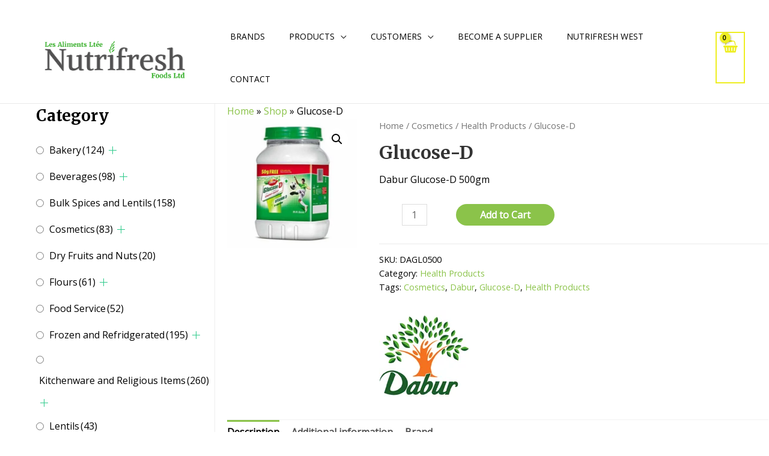

--- FILE ---
content_type: text/html; charset=UTF-8
request_url: https://nutrifreshfoods.ca/product/glucose-d/
body_size: 38095
content:
<!DOCTYPE html>
<html lang="en-US">
<head>
<meta charset="UTF-8">
<meta name="viewport" content="width=device-width, initial-scale=1">
<link rel="profile" href="https://gmpg.org/xfn/11">

<meta name='robots' content='index, follow, max-image-preview:large, max-snippet:-1, max-video-preview:-1' />
<link rel="alternate" hreflang="en" href="https://nutrifreshfoods.ca/product/glucose-d/" />
<link rel="alternate" hreflang="fr" href="https://nutrifreshfoods.ca/product/glucose-d/?lang=fr" />

	<!-- This site is optimized with the Yoast SEO Premium plugin v17.5 (Yoast SEO v20.13) - https://yoast.com/wordpress/plugins/seo/ -->
	<title>Glucose-D &ndash; Nutrifreshfoods</title>
	<meta name="description" content="Dabur Glucose-D 500gm" />
	<link rel="canonical" href="https://nutrifreshfoods.ca/product/glucose-d/" />
	<meta property="og:locale" content="en_US" />
	<meta property="og:type" content="product" />
	<meta property="og:title" content="Glucose-D" />
	<meta property="og:description" content="Dabur Glucose-D 500gm" />
	<meta property="og:url" content="https://nutrifreshfoods.ca/product/glucose-d/" />
	<meta property="og:site_name" content="Nutrifreshfoods" />
	<meta property="article:modified_time" content="2021-02-08T01:52:25+00:00" />
	<meta property="og:image" content="https://nutrifreshfoods.ca/wp-content/uploads/2021/01/DAGL0500.jpg" />
	<meta property="og:image:width" content="600" />
	<meta property="og:image:height" content="600" />
	<meta property="og:image:type" content="image/jpeg" />
	<meta name="twitter:card" content="summary_large_image" />
	<meta name="twitter:label1" content="Price" />
	<meta name="twitter:data1" content="" />
	<meta name="twitter:label2" content="Availability" />
	<meta name="twitter:data2" content="In stock" />
	<script type="application/ld+json" class="yoast-schema-graph">{"@context":"https://schema.org","@graph":[{"@type":["WebPage","ItemPage"],"@id":"https://nutrifreshfoods.ca/product/glucose-d/","url":"https://nutrifreshfoods.ca/product/glucose-d/","name":"Glucose-D &ndash; Nutrifreshfoods","isPartOf":{"@id":"https://nutrifreshfoods.ca/#website"},"primaryImageOfPage":{"@id":"https://nutrifreshfoods.ca/product/glucose-d/#primaryimage"},"image":{"@id":"https://nutrifreshfoods.ca/product/glucose-d/#primaryimage"},"thumbnailUrl":"https://nutrifreshfoods.ca/wp-content/uploads/2021/01/DAGL0500.jpg","datePublished":"2021-01-22T06:49:25+00:00","dateModified":"2021-02-08T01:52:25+00:00","breadcrumb":{"@id":"https://nutrifreshfoods.ca/product/glucose-d/#breadcrumb"},"inLanguage":"en-US","potentialAction":[{"@type":"ReadAction","target":["https://nutrifreshfoods.ca/product/glucose-d/"]}]},{"@type":"ImageObject","inLanguage":"en-US","@id":"https://nutrifreshfoods.ca/product/glucose-d/#primaryimage","url":"https://nutrifreshfoods.ca/wp-content/uploads/2021/01/DAGL0500.jpg","contentUrl":"https://nutrifreshfoods.ca/wp-content/uploads/2021/01/DAGL0500.jpg","width":600,"height":600},{"@type":"BreadcrumbList","@id":"https://nutrifreshfoods.ca/product/glucose-d/#breadcrumb","itemListElement":[{"@type":"ListItem","position":1,"name":"Home","item":"https://nutrifreshfoods.ca/"},{"@type":"ListItem","position":2,"name":"Shop","item":"https://nutrifreshfoods.ca/products/"},{"@type":"ListItem","position":3,"name":"Glucose-D"}]},{"@type":"WebSite","@id":"https://nutrifreshfoods.ca/#website","url":"https://nutrifreshfoods.ca/","name":"Nutrifreshfoods","description":"Ethnic Foods Wholesaler","publisher":{"@id":"https://nutrifreshfoods.ca/#organization"},"potentialAction":[{"@type":"SearchAction","target":{"@type":"EntryPoint","urlTemplate":"https://nutrifreshfoods.ca/?s={search_term_string}"},"query-input":"required name=search_term_string"}],"inLanguage":"en-US"},{"@type":"Organization","@id":"https://nutrifreshfoods.ca/#organization","name":"Nutrifresh Foods LTD.","url":"https://nutrifreshfoods.ca/","logo":{"@type":"ImageObject","inLanguage":"en-US","@id":"https://nutrifreshfoods.ca/#/schema/logo/image/","url":"https://nutrifreshfoods.ca/wp-content/uploads/2020/12/nutrifreshfoods.jpg","contentUrl":"https://nutrifreshfoods.ca/wp-content/uploads/2020/12/nutrifreshfoods.jpg","width":319,"height":290,"caption":"Nutrifresh Foods LTD."},"image":{"@id":"https://nutrifreshfoods.ca/#/schema/logo/image/"}}]}</script>
	<meta property="product:brand" content="Dabur" />
	<meta property="product:price:amount" content="0.00" />
	<meta property="product:price:currency" content="CAD" />
	<meta property="og:availability" content="instock" />
	<meta property="product:availability" content="instock" />
	<meta property="product:retailer_item_id" content="DAGL0500" />
	<meta property="product:condition" content="new" />
	<!-- / Yoast SEO Premium plugin. -->


<link rel='dns-prefetch' href='//fonts.googleapis.com' />
<link rel='dns-prefetch' href='//www.googletagmanager.com' />
<link rel="alternate" type="application/rss+xml" title="Nutrifreshfoods &raquo; Feed" href="https://nutrifreshfoods.ca/feed/" />
		<!-- This site uses the Google Analytics by MonsterInsights plugin v9.8.0 - Using Analytics tracking - https://www.monsterinsights.com/ -->
		<!-- Note: MonsterInsights is not currently configured on this site. The site owner needs to authenticate with Google Analytics in the MonsterInsights settings panel. -->
					<!-- No tracking code set -->
				<!-- / Google Analytics by MonsterInsights -->
		<script>
window._wpemojiSettings = {"baseUrl":"https:\/\/s.w.org\/images\/core\/emoji\/14.0.0\/72x72\/","ext":".png","svgUrl":"https:\/\/s.w.org\/images\/core\/emoji\/14.0.0\/svg\/","svgExt":".svg","source":{"concatemoji":"https:\/\/nutrifreshfoods.ca\/wp-includes\/js\/wp-emoji-release.min.js?ver=6.4.7"}};
/*! This file is auto-generated */
!function(i,n){var o,s,e;function c(e){try{var t={supportTests:e,timestamp:(new Date).valueOf()};sessionStorage.setItem(o,JSON.stringify(t))}catch(e){}}function p(e,t,n){e.clearRect(0,0,e.canvas.width,e.canvas.height),e.fillText(t,0,0);var t=new Uint32Array(e.getImageData(0,0,e.canvas.width,e.canvas.height).data),r=(e.clearRect(0,0,e.canvas.width,e.canvas.height),e.fillText(n,0,0),new Uint32Array(e.getImageData(0,0,e.canvas.width,e.canvas.height).data));return t.every(function(e,t){return e===r[t]})}function u(e,t,n){switch(t){case"flag":return n(e,"\ud83c\udff3\ufe0f\u200d\u26a7\ufe0f","\ud83c\udff3\ufe0f\u200b\u26a7\ufe0f")?!1:!n(e,"\ud83c\uddfa\ud83c\uddf3","\ud83c\uddfa\u200b\ud83c\uddf3")&&!n(e,"\ud83c\udff4\udb40\udc67\udb40\udc62\udb40\udc65\udb40\udc6e\udb40\udc67\udb40\udc7f","\ud83c\udff4\u200b\udb40\udc67\u200b\udb40\udc62\u200b\udb40\udc65\u200b\udb40\udc6e\u200b\udb40\udc67\u200b\udb40\udc7f");case"emoji":return!n(e,"\ud83e\udef1\ud83c\udffb\u200d\ud83e\udef2\ud83c\udfff","\ud83e\udef1\ud83c\udffb\u200b\ud83e\udef2\ud83c\udfff")}return!1}function f(e,t,n){var r="undefined"!=typeof WorkerGlobalScope&&self instanceof WorkerGlobalScope?new OffscreenCanvas(300,150):i.createElement("canvas"),a=r.getContext("2d",{willReadFrequently:!0}),o=(a.textBaseline="top",a.font="600 32px Arial",{});return e.forEach(function(e){o[e]=t(a,e,n)}),o}function t(e){var t=i.createElement("script");t.src=e,t.defer=!0,i.head.appendChild(t)}"undefined"!=typeof Promise&&(o="wpEmojiSettingsSupports",s=["flag","emoji"],n.supports={everything:!0,everythingExceptFlag:!0},e=new Promise(function(e){i.addEventListener("DOMContentLoaded",e,{once:!0})}),new Promise(function(t){var n=function(){try{var e=JSON.parse(sessionStorage.getItem(o));if("object"==typeof e&&"number"==typeof e.timestamp&&(new Date).valueOf()<e.timestamp+604800&&"object"==typeof e.supportTests)return e.supportTests}catch(e){}return null}();if(!n){if("undefined"!=typeof Worker&&"undefined"!=typeof OffscreenCanvas&&"undefined"!=typeof URL&&URL.createObjectURL&&"undefined"!=typeof Blob)try{var e="postMessage("+f.toString()+"("+[JSON.stringify(s),u.toString(),p.toString()].join(",")+"));",r=new Blob([e],{type:"text/javascript"}),a=new Worker(URL.createObjectURL(r),{name:"wpTestEmojiSupports"});return void(a.onmessage=function(e){c(n=e.data),a.terminate(),t(n)})}catch(e){}c(n=f(s,u,p))}t(n)}).then(function(e){for(var t in e)n.supports[t]=e[t],n.supports.everything=n.supports.everything&&n.supports[t],"flag"!==t&&(n.supports.everythingExceptFlag=n.supports.everythingExceptFlag&&n.supports[t]);n.supports.everythingExceptFlag=n.supports.everythingExceptFlag&&!n.supports.flag,n.DOMReady=!1,n.readyCallback=function(){n.DOMReady=!0}}).then(function(){return e}).then(function(){var e;n.supports.everything||(n.readyCallback(),(e=n.source||{}).concatemoji?t(e.concatemoji):e.wpemoji&&e.twemoji&&(t(e.twemoji),t(e.wpemoji)))}))}((window,document),window._wpemojiSettings);
</script>
<link rel='stylesheet' id='wp-block-library-css' href='https://nutrifreshfoods.ca/wp-includes/css/dist/block-library/style.min.css?ver=6.4.7' media='all' />
<link rel='stylesheet' id='astra-theme-css-css' href='https://nutrifreshfoods.ca/wp-content/themes/astra/assets/css/minified/frontend.min.css?ver=3.7.5' media='all' />
<style id='astra-theme-css-inline-css'>
html{font-size:100%;}a,.page-title{color:#8bc34a;}a:hover,a:focus{color:#3a3a3a;}body,button,input,select,textarea,.ast-button,.ast-custom-button{font-family:'Open Sans',sans-serif;font-weight:400;font-size:16px;font-size:1rem;line-height:1.6;}blockquote{color:#000000;}h1,.entry-content h1,.entry-content h1 a,h2,.entry-content h2,.entry-content h2 a,h3,.entry-content h3,.entry-content h3 a,h4,.entry-content h4,.entry-content h4 a,h5,.entry-content h5,.entry-content h5 a,h6,.entry-content h6,.entry-content h6 a,.site-title,.site-title a{font-family:'Merriweather',serif;font-weight:700;}.site-title{font-size:25px;font-size:1.5625rem;display:none;}header .custom-logo-link img{max-width:303px;}.astra-logo-svg{width:303px;}.ast-archive-description .ast-archive-title{font-size:40px;font-size:2.5rem;}.site-header .site-description{font-size:15px;font-size:0.9375rem;display:none;}.entry-title{font-size:30px;font-size:1.875rem;}h1,.entry-content h1,.entry-content h1 a{font-size:52px;font-size:3.25rem;font-family:'Merriweather',serif;line-height:1.3;}h2,.entry-content h2,.entry-content h2 a{font-size:34px;font-size:2.125rem;font-family:'Merriweather',serif;line-height:1.3;}h3,.entry-content h3,.entry-content h3 a{font-size:24px;font-size:1.5rem;font-family:'Merriweather',serif;line-height:1.5;}h4,.entry-content h4,.entry-content h4 a{font-size:20px;font-size:1.25rem;font-family:'Merriweather',serif;}h5,.entry-content h5,.entry-content h5 a{font-size:17px;font-size:1.0625rem;font-family:'Merriweather',serif;}h6,.entry-content h6,.entry-content h6 a{font-size:15px;font-size:0.9375rem;font-family:'Merriweather',serif;}.ast-single-post .entry-title,.page-title{font-size:30px;font-size:1.875rem;}::selection{background-color:#eeee22;color:#000000;}body,h1,.entry-title a,.entry-content h1,.entry-content h1 a,h2,.entry-content h2,.entry-content h2 a,h3,.entry-content h3,.entry-content h3 a,h4,.entry-content h4,.entry-content h4 a,h5,.entry-content h5,.entry-content h5 a,h6,.entry-content h6,.entry-content h6 a{color:#000000;}.tagcloud a:hover,.tagcloud a:focus,.tagcloud a.current-item{color:#000000;border-color:#8bc34a;background-color:#8bc34a;}input:focus,input[type="text"]:focus,input[type="email"]:focus,input[type="url"]:focus,input[type="password"]:focus,input[type="reset"]:focus,input[type="search"]:focus,textarea:focus{border-color:#8bc34a;}input[type="radio"]:checked,input[type=reset],input[type="checkbox"]:checked,input[type="checkbox"]:hover:checked,input[type="checkbox"]:focus:checked,input[type=range]::-webkit-slider-thumb{border-color:#8bc34a;background-color:#8bc34a;box-shadow:none;}.site-footer a:hover + .post-count,.site-footer a:focus + .post-count{background:#8bc34a;border-color:#8bc34a;}.single .nav-links .nav-previous,.single .nav-links .nav-next{color:#8bc34a;}.entry-meta,.entry-meta *{line-height:1.45;color:#8bc34a;}.entry-meta a:hover,.entry-meta a:hover *,.entry-meta a:focus,.entry-meta a:focus *,.page-links > .page-link,.page-links .page-link:hover,.post-navigation a:hover{color:#3a3a3a;}#cat option,.secondary .calendar_wrap thead a,.secondary .calendar_wrap thead a:visited{color:#8bc34a;}.secondary .calendar_wrap #today,.ast-progress-val span{background:#8bc34a;}.secondary a:hover + .post-count,.secondary a:focus + .post-count{background:#8bc34a;border-color:#8bc34a;}.calendar_wrap #today > a{color:#000000;}.page-links .page-link,.single .post-navigation a{color:#8bc34a;}.widget-title{font-size:22px;font-size:1.375rem;color:#000000;}.single .ast-author-details .author-title{color:#3a3a3a;}#secondary,#secondary button,#secondary input,#secondary select,#secondary textarea{font-size:16px;font-size:1rem;}.site-logo-img img{ transition:all 0.2s linear;}.ast-page-builder-template .hentry {margin: 0;}.ast-page-builder-template .site-content > .ast-container {max-width: 100%;padding: 0;}.ast-page-builder-template .site-content #primary {padding: 0;margin: 0;}.ast-page-builder-template .no-results {text-align: center;margin: 4em auto;}.ast-page-builder-template .ast-pagination {padding: 2em;}.ast-page-builder-template .entry-header.ast-no-title.ast-no-thumbnail {margin-top: 0;}.ast-page-builder-template .entry-header.ast-header-without-markup {margin-top: 0;margin-bottom: 0;}.ast-page-builder-template .entry-header.ast-no-title.ast-no-meta {margin-bottom: 0;}.ast-page-builder-template.single .post-navigation {padding-bottom: 2em;}.ast-page-builder-template.single-post .site-content > .ast-container {max-width: 100%;}.ast-page-builder-template .entry-header {margin-top: 4em;margin-left: auto;margin-right: auto;padding-left: 20px;padding-right: 20px;}.ast-page-builder-template .ast-archive-description {margin-top: 4em;margin-left: auto;margin-right: auto;padding-left: 20px;padding-right: 20px;}.single.ast-page-builder-template .entry-header {padding-left: 20px;padding-right: 20px;}.ast-page-builder-template.ast-no-sidebar .entry-content .alignwide {margin-left: 0;margin-right: 0;}#secondary {margin: 4em 0 2.5em;word-break: break-word;line-height: 2;}#secondary li {margin-bottom: 0.25em;}#secondary li:last-child {margin-bottom: 0;}@media (max-width: 768px) {.js_active .ast-plain-container.ast-single-post #secondary {margin-top: 1.5em;}}.ast-separate-container.ast-two-container #secondary .widget {background-color: #fff;padding: 2em;margin-bottom: 2em;}@media (min-width: 993px) {.ast-left-sidebar #secondary {padding-right: 60px;}.ast-right-sidebar #secondary {padding-left: 60px;}}@media (max-width: 993px) {.ast-right-sidebar #secondary {padding-left: 30px;}.ast-left-sidebar #secondary {padding-right: 30px;}}@media (max-width:921px){#ast-desktop-header{display:none;}}@media (min-width:921px){#ast-mobile-header{display:none;}}.ast-site-header-cart .cart-container,.ast-edd-site-header-cart .ast-edd-cart-container {transition: all 0.2s linear;}.ast-site-header-cart .ast-woo-header-cart-info-wrap,.ast-edd-site-header-cart .ast-edd-header-cart-info-wrap {padding: 0 2px;font-weight: 600;line-height: 2.7;display: inline-block;}.ast-site-header-cart i.astra-icon {font-size: 20px;font-size: 1.3em;font-style: normal;font-weight: normal;position: relative;padding: 0 2px;}.ast-site-header-cart i.astra-icon.no-cart-total:after,.ast-header-break-point.ast-header-custom-item-outside .ast-edd-header-cart-info-wrap,.ast-header-break-point.ast-header-custom-item-outside .ast-woo-header-cart-info-wrap {display: none;}.ast-site-header-cart.ast-menu-cart-fill i.astra-icon,.ast-edd-site-header-cart.ast-edd-menu-cart-fill span.astra-icon {font-size: 1.1em;}.astra-cart-drawer {position: fixed;display: block;visibility: hidden;overflow: auto;-webkit-overflow-scrolling: touch;z-index: 9999;background-color: #fff;transition: all 0.5s ease;transform: translate3d(0,0,0);}.astra-cart-drawer.open-right {width: 80%;height: 100%;left: 100%;top: 0px;transform: translate3d(0%,0,0);}.astra-cart-drawer.active {transform: translate3d(-100%,0,0);visibility: visible;}.astra-cart-drawer .astra-cart-drawer-header {text-align: center;text-transform: uppercase;font-weight: 400;border-bottom: 1px solid #f0f0f0;padding: 0 0 0.675rem;}.astra-cart-drawer .astra-cart-drawer-close .ast-close-svg {width: 22px;height: 22px; }.astra-cart-drawer .astra-cart-drawer-title {padding-top: 5px;}.astra-cart-drawer .astra-cart-drawer-content .woocommerce-mini-cart {padding: 1em 1.5em;}.astra-cart-drawer .astra-cart-drawer-content .woocommerce-mini-cart a.remove {width: 20px;height: 20px;line-height: 16px;}.astra-cart-drawer .astra-cart-drawer-content .woocommerce-mini-cart__total {padding: 1em 1.5em;margin: 0;text-align: center;}.astra-cart-drawer .astra-cart-drawer-content .woocommerce-mini-cart__buttons {padding: 10px;text-align: center;} .astra-cart-drawer .astra-cart-drawer-content .woocommerce-mini-cart__buttons .button.checkout {margin-right: 0;}.astra-cart-drawer .astra-cart-drawer-content .edd-cart-item {padding: .5em 2.6em .5em 1.5em;}.astra-cart-drawer .astra-cart-drawer-content .edd-cart-item .edd-remove-from-cart::after {width: 20px;height: 20px;line-height: 16px;}.astra-cart-drawer .astra-cart-drawer-content .edd-cart-number-of-items {padding: 1em 1.5em 1em 1.5em;margin-bottom: 0;text-align: center;}.astra-cart-drawer .astra-cart-drawer-content .edd_total {padding: .5em 1.5em;margin: 0;text-align: center;}.astra-cart-drawer .astra-cart-drawer-content .cart_item.edd_checkout {padding: 1em 1.5em 0;text-align: center;margin-top: 0;}.astra-cart-drawer .woocommerce-mini-cart__empty-message,.astra-cart-drawer .cart_item.empty {text-align: center;margin-top: 10px;}body.admin-bar .astra-cart-drawer {padding-top: 32px;}body.admin-bar .astra-cart-drawer .astra-cart-drawer-close {top: 32px;}@media (max-width: 782px) {body.admin-bar .astra-cart-drawer {padding-top: 46px;}body.admin-bar .astra-cart-drawer .astra-cart-drawer-close {top: 46px;}}.ast-mobile-cart-active body.ast-hfb-header {overflow: hidden;}.ast-mobile-cart-active .astra-mobile-cart-overlay {opacity: 1;cursor: pointer;visibility: visible;z-index: 999;}@media (max-width: 545px) {.astra-cart-drawer.active {width: 100%;}}.ast-site-header-cart i.astra-icon:after {content: attr(data-cart-total);position: absolute;font-style: normal;top: -10px;right: -12px;font-weight: bold;box-shadow: 1px 1px 3px 0px rgba(0,0,0,0.3);font-size: 11px;padding-left: 0px;padding-right: 2px;line-height: 17px;letter-spacing: -.5px;height: 18px;min-width: 18px;border-radius: 99px;text-align: center;z-index: 3;}li.woocommerce-custom-menu-item .ast-site-header-cart i.astra-icon:after,li.edd-custom-menu-item .ast-edd-site-header-cart span.astra-icon:after {padding-left: 2px;}.astra-cart-drawer .astra-cart-drawer-close {position: absolute;top: 0;right: 0;margin: 0;padding: .6em 1em .4em;color: #ababab;background-color: transparent;}.astra-mobile-cart-overlay {background-color: rgba(0,0,0,0.4);position: fixed;top: 0;right: 0;bottom: 0;left: 0;visibility: hidden;opacity: 0;transition: opacity 0.2s ease-in-out;}.astra-cart-drawer .astra-cart-drawer-content .edd-cart-item .edd-remove-from-cart {right: 1.2em;}.ast-header-break-point.ast-woocommerce-cart-menu.ast-hfb-header .ast-cart-menu-wrap,.ast-header-break-point.ast-hfb-header .ast-cart-menu-wrap,.ast-header-break-point .ast-edd-site-header-cart-wrap .ast-edd-cart-menu-wrap {width: 2em;height: 2em;font-size: 1.4em;line-height: 2;vertical-align: middle;text-align: right;}.ast-site-header-cart.ast-menu-cart-outline .ast-cart-menu-wrap,.ast-site-header-cart.ast-menu-cart-fill .ast-cart-menu-wrap,.ast-edd-site-header-cart.ast-edd-menu-cart-outline .ast-edd-cart-menu-wrap,.ast-edd-site-header-cart.ast-edd-menu-cart-fill .ast-edd-cart-menu-wrap {line-height: 1.8;}.ast-site-header-cart .cart-container *,.ast-edd-site-header-cart .ast-edd-cart-container * {transition: all 0s linear;}.wp-block-buttons.aligncenter{justify-content:center;}@media (max-width:782px){.entry-content .wp-block-columns .wp-block-column{margin-left:0px;}}@media (max-width:921px){.ast-separate-container .ast-article-post,.ast-separate-container .ast-article-single{padding:1.5em 2.14em;}.ast-separate-container #primary,.ast-separate-container #secondary{padding:1.5em 0;}#primary,#secondary{padding:1.5em 0;margin:0;}.ast-left-sidebar #content > .ast-container{display:flex;flex-direction:column-reverse;width:100%;}.ast-author-box img.avatar{margin:20px 0 0 0;}}@media (max-width:921px){#secondary.secondary{padding-top:0;}.ast-separate-container.ast-right-sidebar #secondary{padding-left:1em;padding-right:1em;}.ast-separate-container.ast-two-container #secondary{padding-left:0;padding-right:0;}.ast-page-builder-template .entry-header #secondary,.ast-page-builder-template #secondary{margin-top:1.5em;}}@media (max-width:921px){.ast-right-sidebar #primary{padding-right:0;}.ast-page-builder-template.ast-left-sidebar #secondary,.ast-page-builder-template.ast-right-sidebar #secondary{padding-right:20px;padding-left:20px;}.ast-right-sidebar #secondary,.ast-left-sidebar #primary{padding-left:0;}.ast-left-sidebar #secondary{padding-right:0;}}@media (min-width:922px){.ast-separate-container.ast-right-sidebar #primary,.ast-separate-container.ast-left-sidebar #primary{border:0;}.search-no-results.ast-separate-container #primary{margin-bottom:4em;}}@media (min-width:922px){.ast-right-sidebar #primary{border-right:1px solid #eee;}.ast-left-sidebar #primary{border-left:1px solid #eee;}.ast-right-sidebar #secondary{border-left:1px solid #eee;margin-left:-1px;}.ast-left-sidebar #secondary{border-right:1px solid #eee;margin-right:-1px;}.ast-separate-container.ast-two-container.ast-right-sidebar #secondary{padding-left:30px;padding-right:0;}.ast-separate-container.ast-two-container.ast-left-sidebar #secondary{padding-right:30px;padding-left:0;}.ast-separate-container.ast-right-sidebar #secondary,.ast-separate-container.ast-left-sidebar #secondary{border:0;margin-left:auto;margin-right:auto;}.ast-separate-container.ast-two-container #secondary .widget:last-child{margin-bottom:0;}}.elementor-button-wrapper .elementor-button{border-style:solid;text-decoration:none;border-top-width:0;border-right-width:0;border-left-width:0;border-bottom-width:0;}body .elementor-button.elementor-size-sm,body .elementor-button.elementor-size-xs,body .elementor-button.elementor-size-md,body .elementor-button.elementor-size-lg,body .elementor-button.elementor-size-xl,body .elementor-button{border-radius:60px;padding-top:16px;padding-right:16px;padding-bottom:16px;padding-left:16px;}.elementor-button-wrapper .elementor-button{border-color:#8bc34a;background-color:#8bc34a;}.elementor-button-wrapper .elementor-button:hover,.elementor-button-wrapper .elementor-button:focus{color:#ffffff;background-color:#7baf42;border-color:#7baf42;}.wp-block-button .wp-block-button__link ,.elementor-button-wrapper .elementor-button,.elementor-button-wrapper .elementor-button:visited{color:#ffffff;}.elementor-button-wrapper .elementor-button{font-family:'Open Sans',sans-serif;font-weight:400;line-height:1;}body .elementor-button.elementor-size-sm,body .elementor-button.elementor-size-xs,body .elementor-button.elementor-size-md,body .elementor-button.elementor-size-lg,body .elementor-button.elementor-size-xl,body .elementor-button{font-size:15px;font-size:0.9375rem;}.wp-block-button .wp-block-button__link:hover,.wp-block-button .wp-block-button__link:focus{color:#ffffff;background-color:#7baf42;border-color:#7baf42;}.elementor-widget-heading h1.elementor-heading-title{line-height:1.3;}.elementor-widget-heading h2.elementor-heading-title{line-height:1.3;}.elementor-widget-heading h3.elementor-heading-title{line-height:1.5;}.wp-block-button .wp-block-button__link{border-style:solid;border-top-width:0;border-right-width:0;border-left-width:0;border-bottom-width:0;border-color:#8bc34a;background-color:#8bc34a;color:#ffffff;font-family:'Open Sans',sans-serif;font-weight:400;line-height:1;font-size:15px;font-size:0.9375rem;border-radius:60px;}.wp-block-buttons .wp-block-button .wp-block-button__link{padding-top:16px;padding-right:16px;padding-bottom:16px;padding-left:16px;}.menu-toggle,button,.ast-button,.ast-custom-button,.button,input#submit,input[type="button"],input[type="submit"],input[type="reset"]{border-style:solid;border-top-width:0;border-right-width:0;border-left-width:0;border-bottom-width:0;color:#ffffff;border-color:#8bc34a;background-color:#8bc34a;border-radius:60px;padding-top:16px;padding-right:16px;padding-bottom:16px;padding-left:16px;font-family:'Open Sans',sans-serif;font-weight:400;font-size:15px;font-size:0.9375rem;line-height:1;}button:focus,.menu-toggle:hover,button:hover,.ast-button:hover,.ast-custom-button:hover .button:hover,.ast-custom-button:hover ,input[type=reset]:hover,input[type=reset]:focus,input#submit:hover,input#submit:focus,input[type="button"]:hover,input[type="button"]:focus,input[type="submit"]:hover,input[type="submit"]:focus{color:#ffffff;background-color:#7baf42;border-color:#7baf42;}@media (min-width:544px){.ast-container{max-width:100%;}}@media (max-width:544px){.ast-separate-container .ast-article-post,.ast-separate-container .ast-article-single,.ast-separate-container .comments-title,.ast-separate-container .ast-archive-description{padding:1.5em 1em;}.ast-separate-container #content .ast-container{padding-left:0.54em;padding-right:0.54em;}.ast-separate-container .ast-comment-list li.depth-1{padding:1.5em 1em;margin-bottom:1.5em;}.ast-separate-container .ast-comment-list .bypostauthor{padding:.5em;}.ast-search-menu-icon.ast-dropdown-active .search-field{width:170px;}.ast-separate-container #secondary{padding-top:0;}.ast-separate-container.ast-two-container #secondary .widget{margin-bottom:1.5em;padding-left:1em;padding-right:1em;}}@media (max-width:921px){.ast-mobile-header-stack .main-header-bar .ast-search-menu-icon{display:inline-block;}.ast-header-break-point.ast-header-custom-item-outside .ast-mobile-header-stack .main-header-bar .ast-search-icon{margin:0;}.ast-comment-avatar-wrap img{max-width:2.5em;}.ast-separate-container .ast-comment-list li.depth-1{padding:1.5em 2.14em;}.ast-separate-container .comment-respond{padding:2em 2.14em;}.ast-comment-meta{padding:0 1.8888em 1.3333em;}}@media (min-width:545px){.ast-page-builder-template .comments-area,.single.ast-page-builder-template .entry-header,.single.ast-page-builder-template .post-navigation,.single.ast-page-builder-template .ast-single-related-posts-container{max-width:1240px;margin-left:auto;margin-right:auto;}}.ast-no-sidebar.ast-separate-container .entry-content .alignfull {margin-left: -6.67em;margin-right: -6.67em;width: auto;}@media (max-width: 1200px) {.ast-no-sidebar.ast-separate-container .entry-content .alignfull {margin-left: -2.4em;margin-right: -2.4em;}}@media (max-width: 768px) {.ast-no-sidebar.ast-separate-container .entry-content .alignfull {margin-left: -2.14em;margin-right: -2.14em;}}@media (max-width: 544px) {.ast-no-sidebar.ast-separate-container .entry-content .alignfull {margin-left: -1em;margin-right: -1em;}}.ast-no-sidebar.ast-separate-container .entry-content .alignwide {margin-left: -20px;margin-right: -20px;}.ast-no-sidebar.ast-separate-container .entry-content .wp-block-column .alignfull,.ast-no-sidebar.ast-separate-container .entry-content .wp-block-column .alignwide {margin-left: auto;margin-right: auto;width: 100%;}@media (max-width:921px){.site-title{display:none;}.ast-archive-description .ast-archive-title{font-size:40px;}.site-header .site-description{display:none;}.entry-title{font-size:30px;}h1,.entry-content h1,.entry-content h1 a{font-size:30px;}h2,.entry-content h2,.entry-content h2 a{font-size:25px;}h3,.entry-content h3,.entry-content h3 a{font-size:20px;}.ast-single-post .entry-title,.page-title{font-size:30px;}.astra-logo-svg{width:120px;}header .custom-logo-link img,.ast-header-break-point .site-logo-img .custom-mobile-logo-link img{max-width:120px;}}@media (max-width:544px){.site-title{display:none;}.ast-archive-description .ast-archive-title{font-size:40px;}.site-header .site-description{display:none;}.entry-title{font-size:30px;}h1,.entry-content h1,.entry-content h1 a{font-size:30px;}h2,.entry-content h2,.entry-content h2 a{font-size:20px;}h3,.entry-content h3,.entry-content h3 a{font-size:20px;}h4,.entry-content h4,.entry-content h4 a{font-size:17px;font-size:1.0625rem;}h5,.entry-content h5,.entry-content h5 a{font-size:16px;font-size:1rem;}.ast-single-post .entry-title,.page-title{font-size:30px;}header .custom-logo-link img,.ast-header-break-point .site-branding img,.ast-header-break-point .custom-logo-link img{max-width:120px;}.astra-logo-svg{width:120px;}.ast-header-break-point .site-logo-img .custom-mobile-logo-link img{max-width:120px;}}@media (max-width:921px){html{font-size:91.2%;}}@media (max-width:544px){html{font-size:91.2%;}}@media (min-width:922px){.ast-container{max-width:1240px;}}@font-face {font-family: "Astra";src: url(https://nutrifreshfoods.ca/wp-content/themes/astra/assets/fonts/astra.woff) format("woff"),url(https://nutrifreshfoods.ca/wp-content/themes/astra/assets/fonts/astra.ttf) format("truetype"),url(https://nutrifreshfoods.ca/wp-content/themes/astra/assets/fonts/astra.svg#astra) format("svg");font-weight: normal;font-style: normal;font-display: fallback;}@media (min-width:922px){.main-header-menu .sub-menu .menu-item.ast-left-align-sub-menu:hover > .sub-menu,.main-header-menu .sub-menu .menu-item.ast-left-align-sub-menu.focus > .sub-menu{margin-left:-2px;}}.astra-icon-down_arrow::after {content: "\e900";font-family: Astra;}.astra-icon-close::after {content: "\e5cd";font-family: Astra;}.astra-icon-drag_handle::after {content: "\e25d";font-family: Astra;}.astra-icon-format_align_justify::after {content: "\e235";font-family: Astra;}.astra-icon-menu::after {content: "\e5d2";font-family: Astra;}.astra-icon-reorder::after {content: "\e8fe";font-family: Astra;}.astra-icon-search::after {content: "\e8b6";font-family: Astra;}.astra-icon-zoom_in::after {content: "\e56b";font-family: Astra;}.astra-icon-check-circle::after {content: "\e901";font-family: Astra;}.astra-icon-shopping-cart::after {content: "\f07a";font-family: Astra;}.astra-icon-shopping-bag::after {content: "\f290";font-family: Astra;}.astra-icon-shopping-basket::after {content: "\f291";font-family: Astra;}.astra-icon-circle-o::after {content: "\e903";font-family: Astra;}.astra-icon-certificate::after {content: "\e902";font-family: Astra;}blockquote {padding: 1.2em;}.ast-header-break-point .ast-mobile-header-wrap .ast-above-header-wrap .main-header-bar-navigation .inline-on-mobile .menu-item .menu-link,.ast-header-break-point .ast-mobile-header-wrap .ast-main-header-wrap .main-header-bar-navigation .inline-on-mobile .menu-item .menu-link,.ast-header-break-point .ast-mobile-header-wrap .ast-below-header-wrap .main-header-bar-navigation .inline-on-mobile .menu-item .menu-link {border: none;}.ast-header-break-point .ast-mobile-header-wrap .ast-above-header-wrap .main-header-bar-navigation .inline-on-mobile .menu-item-has-children > .ast-menu-toggle::before,.ast-header-break-point .ast-mobile-header-wrap .ast-main-header-wrap .main-header-bar-navigation .inline-on-mobile .menu-item-has-children > .ast-menu-toggle::before,.ast-header-break-point .ast-mobile-header-wrap .ast-below-header-wrap .main-header-bar-navigation .inline-on-mobile .menu-item-has-children > .ast-menu-toggle::before {font-size: .6rem;}.ast-header-break-point .ast-mobile-header-wrap .ast-flex.inline-on-mobile {flex-wrap: unset;}.ast-header-break-point .ast-mobile-header-wrap .ast-flex.inline-on-mobile .menu-item.ast-submenu-expanded > .sub-menu .menu-link {padding: .1em 1em;}.ast-header-break-point .ast-mobile-header-wrap .ast-flex.inline-on-mobile .menu-item.ast-submenu-expanded > .sub-menu > .menu-item .ast-menu-toggle::before {transform: rotate(-90deg);}.ast-header-break-point .ast-mobile-header-wrap .ast-flex.inline-on-mobile .menu-item.ast-submenu-expanded > .sub-menu > .menu-item.ast-submenu-expanded .ast-menu-toggle::before {transform: rotate(-270deg);}.ast-header-break-point .ast-mobile-header-wrap .ast-flex.inline-on-mobile .menu-item > .sub-menu > .menu-item .menu-link:before {content: none;}.ast-header-break-point .ast-mobile-header-wrap .ast-flex.inline-on-mobile {flex-wrap: unset;}.ast-header-break-point .ast-mobile-header-wrap .ast-flex.inline-on-mobile .menu-item.ast-submenu-expanded > .sub-menu .menu-link {padding: .1em 1em;}.ast-header-break-point .ast-mobile-header-wrap .ast-flex.inline-on-mobile .menu-item.ast-submenu-expanded > .sub-menu > .menu-item .ast-menu-toggle::before {transform: rotate(-90deg);}.ast-header-break-point .ast-mobile-header-wrap .ast-flex.inline-on-mobile .menu-item.ast-submenu-expanded > .sub-menu > .menu-item.ast-submenu-expanded .ast-menu-toggle::before {transform: rotate(-270deg);}.ast-header-break-point .ast-mobile-header-wrap .ast-flex.inline-on-mobile .menu-item > .sub-menu > .menu-item .menu-link:before {content: none;}.ast-header-break-point .inline-on-mobile .sub-menu {width: 150px;}.ast-header-break-point .ast-mobile-header-wrap .ast-flex.inline-on-mobile .menu-item.menu-item-has-children {margin-right: 10px;}.ast-header-break-point .ast-mobile-header-wrap .ast-flex.inline-on-mobile .menu-item.ast-submenu-expanded > .sub-menu {display: block;position: absolute;right: auto;left: 0;}.ast-header-break-point .ast-mobile-header-wrap .ast-flex.inline-on-mobile .menu-item.ast-submenu-expanded > .sub-menu .menu-item .ast-menu-toggle {padding: 0;right: 1em;}.ast-header-break-point .ast-mobile-header-wrap .ast-flex.inline-on-mobile .menu-item.ast-submenu-expanded > .sub-menu > .menu-item > .sub-menu {left: 100%;right: auto;}.ast-header-break-point .ast-mobile-header-wrap .ast-flex.inline-on-mobile .ast-menu-toggle {right: -15px;}.ast-header-break-point .ast-mobile-header-wrap .ast-flex.inline-on-mobile .menu-item.menu-item-has-children {margin-right: 10px;}.ast-header-break-point .ast-mobile-header-wrap .ast-flex.inline-on-mobile .menu-item.ast-submenu-expanded > .sub-menu {display: block;position: absolute;right: auto;left: 0;}.ast-header-break-point .ast-mobile-header-wrap .ast-flex.inline-on-mobile .menu-item.ast-submenu-expanded > .sub-menu > .menu-item > .sub-menu {left: 100%;right: auto;}.ast-header-break-point .ast-mobile-header-wrap .ast-flex.inline-on-mobile .ast-menu-toggle {right: -15px;}:root .has-ast-global-color-0-color{color:var(--ast-global-color-0);}:root .has-ast-global-color-0-background-color{background-color:var(--ast-global-color-0);}:root .wp-block-button .has-ast-global-color-0-color{color:var(--ast-global-color-0);}:root .wp-block-button .has-ast-global-color-0-background-color{background-color:var(--ast-global-color-0);}:root .has-ast-global-color-1-color{color:var(--ast-global-color-1);}:root .has-ast-global-color-1-background-color{background-color:var(--ast-global-color-1);}:root .wp-block-button .has-ast-global-color-1-color{color:var(--ast-global-color-1);}:root .wp-block-button .has-ast-global-color-1-background-color{background-color:var(--ast-global-color-1);}:root .has-ast-global-color-2-color{color:var(--ast-global-color-2);}:root .has-ast-global-color-2-background-color{background-color:var(--ast-global-color-2);}:root .wp-block-button .has-ast-global-color-2-color{color:var(--ast-global-color-2);}:root .wp-block-button .has-ast-global-color-2-background-color{background-color:var(--ast-global-color-2);}:root .has-ast-global-color-3-color{color:var(--ast-global-color-3);}:root .has-ast-global-color-3-background-color{background-color:var(--ast-global-color-3);}:root .wp-block-button .has-ast-global-color-3-color{color:var(--ast-global-color-3);}:root .wp-block-button .has-ast-global-color-3-background-color{background-color:var(--ast-global-color-3);}:root .has-ast-global-color-4-color{color:var(--ast-global-color-4);}:root .has-ast-global-color-4-background-color{background-color:var(--ast-global-color-4);}:root .wp-block-button .has-ast-global-color-4-color{color:var(--ast-global-color-4);}:root .wp-block-button .has-ast-global-color-4-background-color{background-color:var(--ast-global-color-4);}:root .has-ast-global-color-5-color{color:var(--ast-global-color-5);}:root .has-ast-global-color-5-background-color{background-color:var(--ast-global-color-5);}:root .wp-block-button .has-ast-global-color-5-color{color:var(--ast-global-color-5);}:root .wp-block-button .has-ast-global-color-5-background-color{background-color:var(--ast-global-color-5);}:root .has-ast-global-color-6-color{color:var(--ast-global-color-6);}:root .has-ast-global-color-6-background-color{background-color:var(--ast-global-color-6);}:root .wp-block-button .has-ast-global-color-6-color{color:var(--ast-global-color-6);}:root .wp-block-button .has-ast-global-color-6-background-color{background-color:var(--ast-global-color-6);}:root .has-ast-global-color-7-color{color:var(--ast-global-color-7);}:root .has-ast-global-color-7-background-color{background-color:var(--ast-global-color-7);}:root .wp-block-button .has-ast-global-color-7-color{color:var(--ast-global-color-7);}:root .wp-block-button .has-ast-global-color-7-background-color{background-color:var(--ast-global-color-7);}:root .has-ast-global-color-8-color{color:var(--ast-global-color-8);}:root .has-ast-global-color-8-background-color{background-color:var(--ast-global-color-8);}:root .wp-block-button .has-ast-global-color-8-color{color:var(--ast-global-color-8);}:root .wp-block-button .has-ast-global-color-8-background-color{background-color:var(--ast-global-color-8);}:root{--ast-global-color-0:#0170B9;--ast-global-color-1:#3a3a3a;--ast-global-color-2:#3a3a3a;--ast-global-color-3:#4B4F58;--ast-global-color-4:#F5F5F5;--ast-global-color-5:#FFFFFF;--ast-global-color-6:#F2F5F7;--ast-global-color-7:#424242;--ast-global-color-8:#000000;}.ast-breadcrumbs .trail-browse,.ast-breadcrumbs .trail-items,.ast-breadcrumbs .trail-items li{display:inline-block;margin:0;padding:0;border:none;background:inherit;text-indent:0;}.ast-breadcrumbs .trail-browse{font-size:inherit;font-style:inherit;font-weight:inherit;color:inherit;}.ast-breadcrumbs .trail-items{list-style:none;}.trail-items li::after{padding:0 0.3em;content:"\00bb";}.trail-items li:last-of-type::after{display:none;}h1,.entry-content h1,h2,.entry-content h2,h3,.entry-content h3,h4,.entry-content h4,h5,.entry-content h5,h6,.entry-content h6{color:#333333;}@media (max-width:921px){.ast-builder-grid-row-container.ast-builder-grid-row-tablet-3-firstrow .ast-builder-grid-row > *:first-child,.ast-builder-grid-row-container.ast-builder-grid-row-tablet-3-lastrow .ast-builder-grid-row > *:last-child{grid-column:1 / -1;}}@media (max-width:544px){.ast-builder-grid-row-container.ast-builder-grid-row-mobile-3-firstrow .ast-builder-grid-row > *:first-child,.ast-builder-grid-row-container.ast-builder-grid-row-mobile-3-lastrow .ast-builder-grid-row > *:last-child{grid-column:1 / -1;}}.ast-builder-layout-element[data-section="title_tagline"]{display:flex;}@media (max-width:921px){.ast-header-break-point .ast-builder-layout-element[data-section="title_tagline"]{display:flex;}}@media (max-width:544px){.ast-header-break-point .ast-builder-layout-element[data-section="title_tagline"]{display:flex;}}.ast-builder-menu-1{font-family:inherit;font-weight:500;text-transform:uppercase;}.ast-builder-menu-1 .menu-item > .menu-link{font-size:14px;font-size:0.875rem;color:#000000;padding-left:20px;padding-right:20px;}.ast-builder-menu-1 .menu-item > .ast-menu-toggle{color:#000000;}.ast-builder-menu-1 .menu-item.current-menu-item > .menu-link,.ast-builder-menu-1 .inline-on-mobile .menu-item.current-menu-item > .ast-menu-toggle,.ast-builder-menu-1 .current-menu-ancestor > .menu-link{color:#000000;}.ast-builder-menu-1 .menu-item.current-menu-item > .ast-menu-toggle{color:#000000;}.ast-builder-menu-1 .sub-menu,.ast-builder-menu-1 .inline-on-mobile .sub-menu{border-top-width:1px;border-bottom-width:1px;border-right-width:1px;border-left-width:1px;border-color:#eaeaea;border-style:solid;border-radius:0;}.ast-builder-menu-1 .main-header-menu > .menu-item > .sub-menu,.ast-builder-menu-1 .main-header-menu > .menu-item > .astra-full-megamenu-wrapper{margin-top:0;}.ast-desktop .ast-builder-menu-1 .main-header-menu > .menu-item > .sub-menu:before,.ast-desktop .ast-builder-menu-1 .main-header-menu > .menu-item > .astra-full-megamenu-wrapper:before{height:calc( 0px + 5px );}.ast-builder-menu-1 .menu-item.menu-item-has-children > .ast-menu-toggle{right:calc( 20px - 0.907em );}.ast-desktop .ast-builder-menu-1 .menu-item .sub-menu .menu-link{border-style:none;}@media (max-width:921px){.ast-header-break-point .ast-builder-menu-1 .main-header-menu .menu-item > .menu-link{padding-top:0px;padding-bottom:0px;padding-left:20px;padding-right:20px;}.ast-header-break-point .ast-builder-menu-1 .menu-item.menu-item-has-children > .ast-menu-toggle{top:0px;right:calc( 20px - 0.907em );}.ast-builder-menu-1 .menu-item-has-children > .menu-link:after{content:unset;}}@media (max-width:544px){.ast-header-break-point .ast-builder-menu-1 .menu-item.menu-item-has-children > .ast-menu-toggle{top:0;}}.ast-builder-menu-1{display:flex;}@media (max-width:921px){.ast-header-break-point .ast-builder-menu-1{display:flex;}}@media (max-width:544px){.ast-header-break-point .ast-builder-menu-1{display:flex;}}.ast-site-header-cart .ast-cart-menu-wrap,.ast-site-header-cart .ast-addon-cart-wrap{color:#eeee22;}.ast-site-header-cart .ast-cart-menu-wrap .count,.ast-site-header-cart .ast-cart-menu-wrap .count:after,.ast-site-header-cart .ast-addon-cart-wrap .count,.ast-site-header-cart .ast-addon-cart-wrap .ast-icon-shopping-cart:after{color:#eeee22;border-color:#eeee22;}.ast-site-header-cart .ast-addon-cart-wrap .ast-icon-shopping-cart:after{color:#000000;background-color:#eeee22;}.ast-site-header-cart .ast-woo-header-cart-info-wrap{color:#eeee22;}.ast-site-header-cart .ast-addon-cart-wrap i.astra-icon:after{color:#000000;background-color:#eeee22;}.ast-theme-transparent-header .ast-site-header-cart .ast-cart-menu-wrap,.ast-theme-transparent-header .ast-site-header-cart .ast-addon-cart-wrap{color:#eeee22;}.ast-theme-transparent-header .ast-site-header-cart .ast-cart-menu-wrap .count,.ast-theme-transparent-header .ast-site-header-cart .ast-cart-menu-wrap .count:after,.ast-theme-transparent-header .ast-site-header-cart .ast-addon-cart-wrap .count,.ast-theme-transparent-header .ast-site-header-cart .ast-addon-cart-wrap .ast-icon-shopping-cart:after{color:#eeee22;border-color:#eeee22;}.ast-theme-transparent-header .ast-site-header-cart .ast-addon-cart-wrap .ast-icon-shopping-cart:after{color:#000000;background-color:#eeee22;}.ast-theme-transparent-header .ast-site-header-cart .ast-woo-header-cart-info-wrap{color:#eeee22;}.ast-theme-transparent-header .ast-site-header-cart .ast-addon-cart-wrap i.astra-icon:after{color:#000000;background-color:#eeee22;}#ast-site-header-cart .widget_shopping_cart .mini_cart_item{border-bottom-color:rgb(0,0,0);}@media (max-width:921px){#astra-mobile-cart-drawer .widget_shopping_cart .mini_cart_item{border-bottom-color:rgb(0,0,0);}}@media (max-width:544px){#astra-mobile-cart-drawer .widget_shopping_cart .mini_cart_item{border-bottom-color:rgb(0,0,0);}}.ast-site-header-cart .ast-cart-menu-wrap,.ast-site-header-cart .ast-addon-cart-wrap{color:#eeee22;}.ast-site-header-cart .ast-cart-menu-wrap:hover .count,.ast-site-header-cart .ast-addon-cart-wrap:hover .count{color:#000000;background-color:#eeee22;}.ast-menu-cart-outline .ast-cart-menu-wrap .count,.ast-menu-cart-outline .ast-addon-cart-wrap{color:#eeee22;}.ast-site-header-cart .ast-menu-cart-outline .ast-woo-header-cart-info-wrap{color:#eeee22;}.ast-menu-cart-fill .ast-cart-menu-wrap .count,.ast-menu-cart-fill .ast-cart-menu-wrap,.ast-menu-cart-fill .ast-addon-cart-wrap .ast-woo-header-cart-info-wrap,.ast-menu-cart-fill .ast-addon-cart-wrap{background-color:#eeee22;color:#000000;}.ast-theme-transparent-header .ast-site-header-cart .ast-cart-menu-wrap,.ast-theme-transparent-header .ast-site-header-cart .ast-addon-cart-wrap{color:#eeee22;}.ast-theme-transparent-header .ast-site-header-cart .ast-cart-menu-wrap:hover .count,.ast-theme-transparent-header .ast-site-header-cart .ast-addon-cart-wrap:hover .count{color:#000000;background-color:#eeee22;}.ast-theme-transparent-header .ast-menu-cart-outline .ast-cart-menu-wrap .count,.ast-theme-transparent-header .ast-menu-cart-outline .ast-addon-cart-wrap{color:#eeee22;}.ast-theme-transparent-header .ast-site-header-cart .ast-menu-cart-outline .ast-woo-header-cart-info-wrap{color:#eeee22;}.ast-theme-transparent-header .ast-menu-cart-fill .ast-cart-menu-wrap .count,.ast-theme-transparent-header .ast-menu-cart-fill .ast-cart-menu-wrap,.ast-theme-transparent-header .ast-menu-cart-fill .ast-addon-cart-wrap .ast-woo-header-cart-info-wrap,.ast-theme-transparent-header .ast-menu-cart-fill .ast-addon-cart-wrap{background-color:#eeee22;color:#000000;}.ast-header-woo-cart{display:flex;}@media (max-width:921px){.ast-header-break-point .ast-header-woo-cart{display:flex;}}@media (max-width:544px){.ast-header-break-point .ast-header-woo-cart{display:flex;}}.elementor-template-full-width .ast-container{display:block;}@media (max-width:544px){.elementor-element .elementor-wc-products .woocommerce[class*="columns-"] ul.products li.product{width:auto;margin:0;}.elementor-element .woocommerce .woocommerce-result-count{float:none;}}.ast-desktop .ast-mega-menu-enabled .ast-builder-menu-1 div:not( .astra-full-megamenu-wrapper) .sub-menu,.ast-desktop .ast-builder-menu-1 .sub-menu,.ast-builder-menu-1 .inline-on-mobile .sub-menu,.ast-desktop .ast-builder-menu-1 .astra-full-megamenu-wrapper,.ast-desktop .ast-builder-menu-1 .sub-menu{box-shadow:0px 4px 10px -2px rgba(0,0,0,0.1);}.ast-desktop .ast-mobile-popup-drawer.active .ast-mobile-popup-inner{max-width:35%;}@media (max-width:921px){.ast-mobile-popup-drawer.active .ast-mobile-popup-inner{max-width:90%;}}@media (max-width:544px){.ast-mobile-popup-drawer.active .ast-mobile-popup-inner{max-width:90%;}}.ast-header-break-point .main-header-bar{border-bottom-width:1px;}@media (min-width:922px){.main-header-bar{border-bottom-width:1px;}}@media (min-width:922px){#primary{width:72%;}#secondary{width:28%;}}.ast-flex{-webkit-align-content:center;-ms-flex-line-pack:center;align-content:center;-webkit-box-align:center;-webkit-align-items:center;-moz-box-align:center;-ms-flex-align:center;align-items:center;}.main-header-bar{padding:1em 0;}.ast-site-identity{padding:0;}.header-main-layout-1 .ast-flex.main-header-container,.header-main-layout-3 .ast-flex.main-header-container{-webkit-align-content:center;-ms-flex-line-pack:center;align-content:center;-webkit-box-align:center;-webkit-align-items:center;-moz-box-align:center;-ms-flex-align:center;align-items:center;}.header-main-layout-1 .ast-flex.main-header-container,.header-main-layout-3 .ast-flex.main-header-container{-webkit-align-content:center;-ms-flex-line-pack:center;align-content:center;-webkit-box-align:center;-webkit-align-items:center;-moz-box-align:center;-ms-flex-align:center;align-items:center;}.main-header-menu .sub-menu .menu-item.menu-item-has-children > .menu-link:after{position:absolute;right:1em;top:50%;transform:translate(0,-50%) rotate(270deg);}.ast-header-break-point .main-header-bar .main-header-bar-navigation .page_item_has_children > .ast-menu-toggle::before,.ast-header-break-point .main-header-bar .main-header-bar-navigation .menu-item-has-children > .ast-menu-toggle::before,.ast-mobile-popup-drawer .main-header-bar-navigation .menu-item-has-children>.ast-menu-toggle::before,.ast-header-break-point .ast-mobile-header-wrap .main-header-bar-navigation .menu-item-has-children > .ast-menu-toggle::before{font-weight:bold;content:"\e900";font-family:Astra;text-decoration:inherit;display:inline-block;}.ast-header-break-point .main-navigation ul.sub-menu .menu-item .menu-link:before{content:"\e900";font-family:Astra;font-size:.65em;text-decoration:inherit;display:inline-block;transform:translate(0,-2px) rotateZ(270deg);margin-right:5px;}.widget_search .search-form:after{font-family:Astra;font-size:1.2em;font-weight:normal;content:"\e8b6";position:absolute;top:50%;right:15px;transform:translate(0,-50%);}.astra-search-icon::before{content:"\e8b6";font-family:Astra;font-style:normal;font-weight:normal;text-decoration:inherit;text-align:center;-webkit-font-smoothing:antialiased;-moz-osx-font-smoothing:grayscale;}.main-header-bar .main-header-bar-navigation .page_item_has_children > a:after,.main-header-bar .main-header-bar-navigation .menu-item-has-children > a:after,.site-header-focus-item .main-header-bar-navigation .menu-item-has-children > .menu-link:after{content:"\e900";display:inline-block;font-family:Astra;font-size:.6rem;font-weight:bold;text-rendering:auto;-webkit-font-smoothing:antialiased;-moz-osx-font-smoothing:grayscale;margin-left:10px;line-height:normal;}.ast-mobile-popup-drawer .main-header-bar-navigation .ast-submenu-expanded>.ast-menu-toggle::before{transform:rotateX(180deg);}.ast-header-break-point .main-header-bar-navigation .menu-item-has-children > .menu-link:after{display:none;}.ast-separate-container .blog-layout-1,.ast-separate-container .blog-layout-2,.ast-separate-container .blog-layout-3{background-color:transparent;background-image:none;}.ast-separate-container .ast-article-post{background-color:#ffffff;;background-image:none;;}.ast-separate-container .ast-article-single:not(.ast-related-post),.ast-separate-container .comments-area .comment-respond,.ast-separate-container .comments-area .ast-comment-list li,.ast-separate-container .ast-woocommerce-container,.ast-separate-container .error-404,.ast-separate-container .no-results,.single.ast-separate-container .ast-author-meta,.ast-separate-container .related-posts-title-wrapper,.ast-separate-container.ast-two-container #secondary .widget,.ast-separate-container .comments-count-wrapper,.ast-box-layout.ast-plain-container .site-content,.ast-padded-layout.ast-plain-container .site-content,.ast-separate-container .comments-area .comments-title{background-color:#ffffff;;background-image:none;;}.ast-mobile-header-content > *,.ast-desktop-header-content > * {padding: 10px 0;height: auto;}.ast-mobile-header-content > *:first-child,.ast-desktop-header-content > *:first-child {padding-top: 10px;}.ast-mobile-header-content > .ast-builder-menu,.ast-desktop-header-content > .ast-builder-menu {padding-top: 0;}.ast-mobile-header-content > *:last-child,.ast-desktop-header-content > *:last-child {padding-bottom: 0;}.ast-mobile-header-content .ast-search-menu-icon.ast-inline-search label,.ast-desktop-header-content .ast-search-menu-icon.ast-inline-search label {width: 100%;}.ast-desktop-header-content .main-header-bar-navigation .ast-submenu-expanded > .ast-menu-toggle::before {transform: rotateX(180deg);}#ast-desktop-header .ast-desktop-header-content,.ast-mobile-header-content .ast-search-icon,.ast-desktop-header-content .ast-search-icon,.ast-mobile-header-wrap .ast-mobile-header-content,.ast-main-header-nav-open.ast-popup-nav-open .ast-mobile-header-wrap .ast-mobile-header-content,.ast-main-header-nav-open.ast-popup-nav-open .ast-desktop-header-content {display: none;}.ast-main-header-nav-open.ast-header-break-point #ast-desktop-header .ast-desktop-header-content,.ast-main-header-nav-open.ast-header-break-point .ast-mobile-header-wrap .ast-mobile-header-content {display: block;}.ast-desktop .ast-desktop-header-content .astra-menu-animation-slide-up > .menu-item > .sub-menu,.ast-desktop .ast-desktop-header-content .astra-menu-animation-slide-up > .menu-item .menu-item > .sub-menu,.ast-desktop .ast-desktop-header-content .astra-menu-animation-slide-down > .menu-item > .sub-menu,.ast-desktop .ast-desktop-header-content .astra-menu-animation-slide-down > .menu-item .menu-item > .sub-menu,.ast-desktop .ast-desktop-header-content .astra-menu-animation-fade > .menu-item > .sub-menu,.ast-desktop .ast-desktop-header-content .astra-menu-animation-fade > .menu-item .menu-item > .sub-menu {opacity: 1;visibility: visible;}.ast-hfb-header.ast-default-menu-enable.ast-header-break-point .ast-mobile-header-wrap .ast-mobile-header-content .main-header-bar-navigation {width: unset;margin: unset;}.ast-mobile-header-content.content-align-flex-end .main-header-bar-navigation .menu-item-has-children > .ast-menu-toggle,.ast-desktop-header-content.content-align-flex-end .main-header-bar-navigation .menu-item-has-children > .ast-menu-toggle {left: calc( 20px - 0.907em);}.ast-mobile-header-content .ast-search-menu-icon,.ast-mobile-header-content .ast-search-menu-icon.slide-search,.ast-desktop-header-content .ast-search-menu-icon,.ast-desktop-header-content .ast-search-menu-icon.slide-search {width: 100%;position: relative;display: block;right: auto;transform: none;}.ast-mobile-header-content .ast-search-menu-icon.slide-search .search-form,.ast-mobile-header-content .ast-search-menu-icon .search-form,.ast-desktop-header-content .ast-search-menu-icon.slide-search .search-form,.ast-desktop-header-content .ast-search-menu-icon .search-form {right: 0;visibility: visible;opacity: 1;position: relative;top: auto;transform: none;padding: 0;display: block;overflow: hidden;}.ast-mobile-header-content .ast-search-menu-icon.ast-inline-search .search-field,.ast-mobile-header-content .ast-search-menu-icon .search-field,.ast-desktop-header-content .ast-search-menu-icon.ast-inline-search .search-field,.ast-desktop-header-content .ast-search-menu-icon .search-field {width: 100%;padding-right: 5.5em;}.ast-mobile-header-content .ast-search-menu-icon .search-submit,.ast-desktop-header-content .ast-search-menu-icon .search-submit {display: block;position: absolute;height: 100%;top: 0;right: 0;padding: 0 1em;border-radius: 0;}.ast-hfb-header.ast-default-menu-enable.ast-header-break-point .ast-mobile-header-wrap .ast-mobile-header-content .main-header-bar-navigation ul .sub-menu .menu-link {padding-left: 30px;}.ast-hfb-header.ast-default-menu-enable.ast-header-break-point .ast-mobile-header-wrap .ast-mobile-header-content .main-header-bar-navigation .sub-menu .menu-item .menu-item .menu-link {padding-left: 40px;}.ast-mobile-popup-drawer.active .ast-mobile-popup-inner{background-color:#ffffff;;}.ast-mobile-header-wrap .ast-mobile-header-content,.ast-desktop-header-content{background-color:#ffffff;;}.ast-mobile-popup-content > *,.ast-mobile-header-content > *,.ast-desktop-popup-content > *,.ast-desktop-header-content > *{padding-top:0;padding-bottom:0;}.content-align-flex-start .ast-builder-layout-element{justify-content:flex-start;}.content-align-flex-start .main-header-menu{text-align:left;}.ast-mobile-popup-drawer.active .menu-toggle-close{color:#3a3a3a;}.ast-mobile-header-wrap .ast-primary-header-bar,.ast-primary-header-bar .site-primary-header-wrap{min-height:70px;}.ast-desktop .ast-primary-header-bar .main-header-menu > .menu-item{line-height:70px;}.ast-desktop .ast-primary-header-bar .ast-header-woo-cart,.ast-desktop .ast-primary-header-bar .ast-header-edd-cart{line-height:70px;}@media (max-width:921px){#masthead .ast-mobile-header-wrap .ast-primary-header-bar,#masthead .ast-mobile-header-wrap .ast-below-header-bar{padding-left:20px;padding-right:20px;}}.ast-header-break-point .ast-primary-header-bar{border-bottom-width:1px;border-bottom-style:solid;}@media (min-width:922px){.ast-primary-header-bar{border-bottom-width:1px;border-bottom-style:solid;}}.ast-primary-header-bar{background-color:#ffffff;;}.ast-desktop .ast-primary-header-bar.main-header-bar,.ast-header-break-point #masthead .ast-primary-header-bar.main-header-bar{padding-top:25px;padding-bottom:5px;}@media (max-width:921px){.ast-desktop .ast-primary-header-bar.main-header-bar,.ast-header-break-point #masthead .ast-primary-header-bar.main-header-bar{padding-top:1.5em;padding-bottom:1.5em;}}@media (max-width:544px){.ast-desktop .ast-primary-header-bar.main-header-bar,.ast-header-break-point #masthead .ast-primary-header-bar.main-header-bar{padding-top:1em;padding-bottom:1em;}}.ast-primary-header-bar{display:block;}@media (max-width:921px){.ast-header-break-point .ast-primary-header-bar{display:grid;}}@media (max-width:544px){.ast-header-break-point .ast-primary-header-bar{display:grid;}}[data-section="section-header-mobile-trigger"] .ast-button-wrap .ast-mobile-menu-trigger-fill{color:#ffffff;border:none;background:#eeee22;border-radius:2px;}[data-section="section-header-mobile-trigger"] .ast-button-wrap .mobile-menu-toggle-icon .ast-mobile-svg{width:20px;height:20px;fill:#ffffff;}[data-section="section-header-mobile-trigger"] .ast-button-wrap .mobile-menu-wrap .mobile-menu{color:#ffffff;}:root{--e-global-color-astglobalcolor0:#0170B9;--e-global-color-astglobalcolor1:#3a3a3a;--e-global-color-astglobalcolor2:#3a3a3a;--e-global-color-astglobalcolor3:#4B4F58;--e-global-color-astglobalcolor4:#F5F5F5;--e-global-color-astglobalcolor5:#FFFFFF;--e-global-color-astglobalcolor6:#F2F5F7;--e-global-color-astglobalcolor7:#424242;--e-global-color-astglobalcolor8:#000000;}
</style>
<link rel='stylesheet' id='astra-google-fonts-css' href='https://fonts.googleapis.com/css?family=Open+Sans%3A400%2C%7CMerriweather%3A700%2C%7CCabin%3A400&#038;display=fallback&#038;ver=3.7.5' media='all' />
<style id='wp-emoji-styles-inline-css'>

	img.wp-smiley, img.emoji {
		display: inline !important;
		border: none !important;
		box-shadow: none !important;
		height: 1em !important;
		width: 1em !important;
		margin: 0 0.07em !important;
		vertical-align: -0.1em !important;
		background: none !important;
		padding: 0 !important;
	}
</style>
<style id='global-styles-inline-css'>
body{--wp--preset--color--black: #000000;--wp--preset--color--cyan-bluish-gray: #abb8c3;--wp--preset--color--white: #ffffff;--wp--preset--color--pale-pink: #f78da7;--wp--preset--color--vivid-red: #cf2e2e;--wp--preset--color--luminous-vivid-orange: #ff6900;--wp--preset--color--luminous-vivid-amber: #fcb900;--wp--preset--color--light-green-cyan: #7bdcb5;--wp--preset--color--vivid-green-cyan: #00d084;--wp--preset--color--pale-cyan-blue: #8ed1fc;--wp--preset--color--vivid-cyan-blue: #0693e3;--wp--preset--color--vivid-purple: #9b51e0;--wp--preset--color--ast-global-color-0: var(--ast-global-color-0);--wp--preset--color--ast-global-color-1: var(--ast-global-color-1);--wp--preset--color--ast-global-color-2: var(--ast-global-color-2);--wp--preset--color--ast-global-color-3: var(--ast-global-color-3);--wp--preset--color--ast-global-color-4: var(--ast-global-color-4);--wp--preset--color--ast-global-color-5: var(--ast-global-color-5);--wp--preset--color--ast-global-color-6: var(--ast-global-color-6);--wp--preset--color--ast-global-color-7: var(--ast-global-color-7);--wp--preset--color--ast-global-color-8: var(--ast-global-color-8);--wp--preset--gradient--vivid-cyan-blue-to-vivid-purple: linear-gradient(135deg,rgba(6,147,227,1) 0%,rgb(155,81,224) 100%);--wp--preset--gradient--light-green-cyan-to-vivid-green-cyan: linear-gradient(135deg,rgb(122,220,180) 0%,rgb(0,208,130) 100%);--wp--preset--gradient--luminous-vivid-amber-to-luminous-vivid-orange: linear-gradient(135deg,rgba(252,185,0,1) 0%,rgba(255,105,0,1) 100%);--wp--preset--gradient--luminous-vivid-orange-to-vivid-red: linear-gradient(135deg,rgba(255,105,0,1) 0%,rgb(207,46,46) 100%);--wp--preset--gradient--very-light-gray-to-cyan-bluish-gray: linear-gradient(135deg,rgb(238,238,238) 0%,rgb(169,184,195) 100%);--wp--preset--gradient--cool-to-warm-spectrum: linear-gradient(135deg,rgb(74,234,220) 0%,rgb(151,120,209) 20%,rgb(207,42,186) 40%,rgb(238,44,130) 60%,rgb(251,105,98) 80%,rgb(254,248,76) 100%);--wp--preset--gradient--blush-light-purple: linear-gradient(135deg,rgb(255,206,236) 0%,rgb(152,150,240) 100%);--wp--preset--gradient--blush-bordeaux: linear-gradient(135deg,rgb(254,205,165) 0%,rgb(254,45,45) 50%,rgb(107,0,62) 100%);--wp--preset--gradient--luminous-dusk: linear-gradient(135deg,rgb(255,203,112) 0%,rgb(199,81,192) 50%,rgb(65,88,208) 100%);--wp--preset--gradient--pale-ocean: linear-gradient(135deg,rgb(255,245,203) 0%,rgb(182,227,212) 50%,rgb(51,167,181) 100%);--wp--preset--gradient--electric-grass: linear-gradient(135deg,rgb(202,248,128) 0%,rgb(113,206,126) 100%);--wp--preset--gradient--midnight: linear-gradient(135deg,rgb(2,3,129) 0%,rgb(40,116,252) 100%);--wp--preset--font-size--small: 13px;--wp--preset--font-size--medium: 20px;--wp--preset--font-size--large: 36px;--wp--preset--font-size--x-large: 42px;--wp--preset--spacing--20: 0.44rem;--wp--preset--spacing--30: 0.67rem;--wp--preset--spacing--40: 1rem;--wp--preset--spacing--50: 1.5rem;--wp--preset--spacing--60: 2.25rem;--wp--preset--spacing--70: 3.38rem;--wp--preset--spacing--80: 5.06rem;--wp--preset--shadow--natural: 6px 6px 9px rgba(0, 0, 0, 0.2);--wp--preset--shadow--deep: 12px 12px 50px rgba(0, 0, 0, 0.4);--wp--preset--shadow--sharp: 6px 6px 0px rgba(0, 0, 0, 0.2);--wp--preset--shadow--outlined: 6px 6px 0px -3px rgba(255, 255, 255, 1), 6px 6px rgba(0, 0, 0, 1);--wp--preset--shadow--crisp: 6px 6px 0px rgba(0, 0, 0, 1);}body { margin: 0;--wp--style--global--content-size: var(--ast-content-width-size);--wp--style--global--wide-size: 1200px; }.wp-site-blocks > .alignleft { float: left; margin-right: 2em; }.wp-site-blocks > .alignright { float: right; margin-left: 2em; }.wp-site-blocks > .aligncenter { justify-content: center; margin-left: auto; margin-right: auto; }:where(.is-layout-flex){gap: 0.5em;}:where(.is-layout-grid){gap: 0.5em;}body .is-layout-flow > .alignleft{float: left;margin-inline-start: 0;margin-inline-end: 2em;}body .is-layout-flow > .alignright{float: right;margin-inline-start: 2em;margin-inline-end: 0;}body .is-layout-flow > .aligncenter{margin-left: auto !important;margin-right: auto !important;}body .is-layout-constrained > .alignleft{float: left;margin-inline-start: 0;margin-inline-end: 2em;}body .is-layout-constrained > .alignright{float: right;margin-inline-start: 2em;margin-inline-end: 0;}body .is-layout-constrained > .aligncenter{margin-left: auto !important;margin-right: auto !important;}body .is-layout-constrained > :where(:not(.alignleft):not(.alignright):not(.alignfull)){max-width: var(--wp--style--global--content-size);margin-left: auto !important;margin-right: auto !important;}body .is-layout-constrained > .alignwide{max-width: var(--wp--style--global--wide-size);}body .is-layout-flex{display: flex;}body .is-layout-flex{flex-wrap: wrap;align-items: center;}body .is-layout-flex > *{margin: 0;}body .is-layout-grid{display: grid;}body .is-layout-grid > *{margin: 0;}body{padding-top: 0px;padding-right: 0px;padding-bottom: 0px;padding-left: 0px;}a:where(:not(.wp-element-button)){text-decoration: underline;}.wp-element-button, .wp-block-button__link{background-color: #32373c;border-width: 0;color: #fff;font-family: inherit;font-size: inherit;line-height: inherit;padding: calc(0.667em + 2px) calc(1.333em + 2px);text-decoration: none;}.has-black-color{color: var(--wp--preset--color--black) !important;}.has-cyan-bluish-gray-color{color: var(--wp--preset--color--cyan-bluish-gray) !important;}.has-white-color{color: var(--wp--preset--color--white) !important;}.has-pale-pink-color{color: var(--wp--preset--color--pale-pink) !important;}.has-vivid-red-color{color: var(--wp--preset--color--vivid-red) !important;}.has-luminous-vivid-orange-color{color: var(--wp--preset--color--luminous-vivid-orange) !important;}.has-luminous-vivid-amber-color{color: var(--wp--preset--color--luminous-vivid-amber) !important;}.has-light-green-cyan-color{color: var(--wp--preset--color--light-green-cyan) !important;}.has-vivid-green-cyan-color{color: var(--wp--preset--color--vivid-green-cyan) !important;}.has-pale-cyan-blue-color{color: var(--wp--preset--color--pale-cyan-blue) !important;}.has-vivid-cyan-blue-color{color: var(--wp--preset--color--vivid-cyan-blue) !important;}.has-vivid-purple-color{color: var(--wp--preset--color--vivid-purple) !important;}.has-ast-global-color-0-color{color: var(--wp--preset--color--ast-global-color-0) !important;}.has-ast-global-color-1-color{color: var(--wp--preset--color--ast-global-color-1) !important;}.has-ast-global-color-2-color{color: var(--wp--preset--color--ast-global-color-2) !important;}.has-ast-global-color-3-color{color: var(--wp--preset--color--ast-global-color-3) !important;}.has-ast-global-color-4-color{color: var(--wp--preset--color--ast-global-color-4) !important;}.has-ast-global-color-5-color{color: var(--wp--preset--color--ast-global-color-5) !important;}.has-ast-global-color-6-color{color: var(--wp--preset--color--ast-global-color-6) !important;}.has-ast-global-color-7-color{color: var(--wp--preset--color--ast-global-color-7) !important;}.has-ast-global-color-8-color{color: var(--wp--preset--color--ast-global-color-8) !important;}.has-black-background-color{background-color: var(--wp--preset--color--black) !important;}.has-cyan-bluish-gray-background-color{background-color: var(--wp--preset--color--cyan-bluish-gray) !important;}.has-white-background-color{background-color: var(--wp--preset--color--white) !important;}.has-pale-pink-background-color{background-color: var(--wp--preset--color--pale-pink) !important;}.has-vivid-red-background-color{background-color: var(--wp--preset--color--vivid-red) !important;}.has-luminous-vivid-orange-background-color{background-color: var(--wp--preset--color--luminous-vivid-orange) !important;}.has-luminous-vivid-amber-background-color{background-color: var(--wp--preset--color--luminous-vivid-amber) !important;}.has-light-green-cyan-background-color{background-color: var(--wp--preset--color--light-green-cyan) !important;}.has-vivid-green-cyan-background-color{background-color: var(--wp--preset--color--vivid-green-cyan) !important;}.has-pale-cyan-blue-background-color{background-color: var(--wp--preset--color--pale-cyan-blue) !important;}.has-vivid-cyan-blue-background-color{background-color: var(--wp--preset--color--vivid-cyan-blue) !important;}.has-vivid-purple-background-color{background-color: var(--wp--preset--color--vivid-purple) !important;}.has-ast-global-color-0-background-color{background-color: var(--wp--preset--color--ast-global-color-0) !important;}.has-ast-global-color-1-background-color{background-color: var(--wp--preset--color--ast-global-color-1) !important;}.has-ast-global-color-2-background-color{background-color: var(--wp--preset--color--ast-global-color-2) !important;}.has-ast-global-color-3-background-color{background-color: var(--wp--preset--color--ast-global-color-3) !important;}.has-ast-global-color-4-background-color{background-color: var(--wp--preset--color--ast-global-color-4) !important;}.has-ast-global-color-5-background-color{background-color: var(--wp--preset--color--ast-global-color-5) !important;}.has-ast-global-color-6-background-color{background-color: var(--wp--preset--color--ast-global-color-6) !important;}.has-ast-global-color-7-background-color{background-color: var(--wp--preset--color--ast-global-color-7) !important;}.has-ast-global-color-8-background-color{background-color: var(--wp--preset--color--ast-global-color-8) !important;}.has-black-border-color{border-color: var(--wp--preset--color--black) !important;}.has-cyan-bluish-gray-border-color{border-color: var(--wp--preset--color--cyan-bluish-gray) !important;}.has-white-border-color{border-color: var(--wp--preset--color--white) !important;}.has-pale-pink-border-color{border-color: var(--wp--preset--color--pale-pink) !important;}.has-vivid-red-border-color{border-color: var(--wp--preset--color--vivid-red) !important;}.has-luminous-vivid-orange-border-color{border-color: var(--wp--preset--color--luminous-vivid-orange) !important;}.has-luminous-vivid-amber-border-color{border-color: var(--wp--preset--color--luminous-vivid-amber) !important;}.has-light-green-cyan-border-color{border-color: var(--wp--preset--color--light-green-cyan) !important;}.has-vivid-green-cyan-border-color{border-color: var(--wp--preset--color--vivid-green-cyan) !important;}.has-pale-cyan-blue-border-color{border-color: var(--wp--preset--color--pale-cyan-blue) !important;}.has-vivid-cyan-blue-border-color{border-color: var(--wp--preset--color--vivid-cyan-blue) !important;}.has-vivid-purple-border-color{border-color: var(--wp--preset--color--vivid-purple) !important;}.has-ast-global-color-0-border-color{border-color: var(--wp--preset--color--ast-global-color-0) !important;}.has-ast-global-color-1-border-color{border-color: var(--wp--preset--color--ast-global-color-1) !important;}.has-ast-global-color-2-border-color{border-color: var(--wp--preset--color--ast-global-color-2) !important;}.has-ast-global-color-3-border-color{border-color: var(--wp--preset--color--ast-global-color-3) !important;}.has-ast-global-color-4-border-color{border-color: var(--wp--preset--color--ast-global-color-4) !important;}.has-ast-global-color-5-border-color{border-color: var(--wp--preset--color--ast-global-color-5) !important;}.has-ast-global-color-6-border-color{border-color: var(--wp--preset--color--ast-global-color-6) !important;}.has-ast-global-color-7-border-color{border-color: var(--wp--preset--color--ast-global-color-7) !important;}.has-ast-global-color-8-border-color{border-color: var(--wp--preset--color--ast-global-color-8) !important;}.has-vivid-cyan-blue-to-vivid-purple-gradient-background{background: var(--wp--preset--gradient--vivid-cyan-blue-to-vivid-purple) !important;}.has-light-green-cyan-to-vivid-green-cyan-gradient-background{background: var(--wp--preset--gradient--light-green-cyan-to-vivid-green-cyan) !important;}.has-luminous-vivid-amber-to-luminous-vivid-orange-gradient-background{background: var(--wp--preset--gradient--luminous-vivid-amber-to-luminous-vivid-orange) !important;}.has-luminous-vivid-orange-to-vivid-red-gradient-background{background: var(--wp--preset--gradient--luminous-vivid-orange-to-vivid-red) !important;}.has-very-light-gray-to-cyan-bluish-gray-gradient-background{background: var(--wp--preset--gradient--very-light-gray-to-cyan-bluish-gray) !important;}.has-cool-to-warm-spectrum-gradient-background{background: var(--wp--preset--gradient--cool-to-warm-spectrum) !important;}.has-blush-light-purple-gradient-background{background: var(--wp--preset--gradient--blush-light-purple) !important;}.has-blush-bordeaux-gradient-background{background: var(--wp--preset--gradient--blush-bordeaux) !important;}.has-luminous-dusk-gradient-background{background: var(--wp--preset--gradient--luminous-dusk) !important;}.has-pale-ocean-gradient-background{background: var(--wp--preset--gradient--pale-ocean) !important;}.has-electric-grass-gradient-background{background: var(--wp--preset--gradient--electric-grass) !important;}.has-midnight-gradient-background{background: var(--wp--preset--gradient--midnight) !important;}.has-small-font-size{font-size: var(--wp--preset--font-size--small) !important;}.has-medium-font-size{font-size: var(--wp--preset--font-size--medium) !important;}.has-large-font-size{font-size: var(--wp--preset--font-size--large) !important;}.has-x-large-font-size{font-size: var(--wp--preset--font-size--x-large) !important;}
.wp-block-navigation a:where(:not(.wp-element-button)){color: inherit;}
:where(.wp-block-post-template.is-layout-flex){gap: 1.25em;}:where(.wp-block-post-template.is-layout-grid){gap: 1.25em;}
:where(.wp-block-columns.is-layout-flex){gap: 2em;}:where(.wp-block-columns.is-layout-grid){gap: 2em;}
.wp-block-pullquote{font-size: 1.5em;line-height: 1.6;}
</style>
<link rel='stylesheet' id='contact-form-7-css' href='https://nutrifreshfoods.ca/wp-content/plugins/contact-form-7/includes/css/styles.css?ver=5.9.3' media='all' />
<link rel='stylesheet' id='astra-contact-form-7-css' href='https://nutrifreshfoods.ca/wp-content/themes/astra/assets/css/minified/compatibility/contact-form-7-main.min.css?ver=3.7.5' media='all' />
<link rel='stylesheet' id='woof-css' href='https://nutrifreshfoods.ca/wp-content/plugins/woocommerce-products-filter/css/front.css?ver=1.3.7.1' media='all' />
<style id='woof-inline-css'>

.woof_products_top_panel li span, .woof_products_top_panel2 li span{background: url(https://nutrifreshfoods.ca/wp-content/plugins/woocommerce-products-filter/img/delete.png);background-size: 14px 14px;background-repeat: no-repeat;background-position: right;}
.woof_edit_view{
                    display: none;
                }

</style>
<link rel='stylesheet' id='chosen-drop-down-css' href='https://nutrifreshfoods.ca/wp-content/plugins/woocommerce-products-filter/js/chosen/chosen.min.css?ver=1.3.7.1' media='all' />
<link rel='stylesheet' id='plainoverlay-css' href='https://nutrifreshfoods.ca/wp-content/plugins/woocommerce-products-filter/css/plainoverlay.css?ver=1.3.7.1' media='all' />
<link rel='stylesheet' id='woof_by_author_html_items-css' href='https://nutrifreshfoods.ca/wp-content/plugins/woocommerce-products-filter/ext/by_author/css/by_author.css?ver=1.3.7.1' media='all' />
<link rel='stylesheet' id='woof_by_instock_html_items-css' href='https://nutrifreshfoods.ca/wp-content/plugins/woocommerce-products-filter/ext/by_instock/css/by_instock.css?ver=1.3.7.1' media='all' />
<link rel='stylesheet' id='woof_by_onsales_html_items-css' href='https://nutrifreshfoods.ca/wp-content/plugins/woocommerce-products-filter/ext/by_onsales/css/by_onsales.css?ver=1.3.7.1' media='all' />
<link rel='stylesheet' id='woof_by_text_html_items-css' href='https://nutrifreshfoods.ca/wp-content/plugins/woocommerce-products-filter/ext/by_text/assets/css/front.css?ver=1.3.7.1' media='all' />
<link rel='stylesheet' id='woof_label_html_items-css' href='https://nutrifreshfoods.ca/wp-content/plugins/woocommerce-products-filter/ext/label/css/html_types/label.css?ver=1.3.7.1' media='all' />
<link rel='stylesheet' id='woof_select_radio_check_html_items-css' href='https://nutrifreshfoods.ca/wp-content/plugins/woocommerce-products-filter/ext/select_radio_check/css/html_types/select_radio_check.css?ver=1.3.7.1' media='all' />
<link rel='stylesheet' id='woof_sd_html_items_checkbox-css' href='https://nutrifreshfoods.ca/wp-content/plugins/woocommerce-products-filter/ext/smart_designer/css/elements/checkbox.css?ver=1.3.7.1' media='all' />
<link rel='stylesheet' id='woof_sd_html_items_radio-css' href='https://nutrifreshfoods.ca/wp-content/plugins/woocommerce-products-filter/ext/smart_designer/css/elements/radio.css?ver=1.3.7.1' media='all' />
<link rel='stylesheet' id='woof_sd_html_items_switcher-css' href='https://nutrifreshfoods.ca/wp-content/plugins/woocommerce-products-filter/ext/smart_designer/css/elements/switcher.css?ver=1.3.7.1' media='all' />
<link rel='stylesheet' id='woof_sd_html_items_color-css' href='https://nutrifreshfoods.ca/wp-content/plugins/woocommerce-products-filter/ext/smart_designer/css/elements/color.css?ver=1.3.7.1' media='all' />
<link rel='stylesheet' id='woof_sd_html_items_tooltip-css' href='https://nutrifreshfoods.ca/wp-content/plugins/woocommerce-products-filter/ext/smart_designer/css/tooltip.css?ver=1.3.7.1' media='all' />
<link rel='stylesheet' id='woof_sd_html_items_front-css' href='https://nutrifreshfoods.ca/wp-content/plugins/woocommerce-products-filter/ext/smart_designer/css/front.css?ver=1.3.7.1' media='all' />
<link rel='stylesheet' id='woof-switcher23-css' href='https://nutrifreshfoods.ca/wp-content/plugins/woocommerce-products-filter/css/switcher.css?ver=1.3.7.1' media='all' />
<link rel='stylesheet' id='photoswipe-css' href='https://nutrifreshfoods.ca/wp-content/plugins/woocommerce/assets/css/photoswipe/photoswipe.min.css?ver=8.4.0' media='all' />
<link rel='stylesheet' id='photoswipe-default-skin-css' href='https://nutrifreshfoods.ca/wp-content/plugins/woocommerce/assets/css/photoswipe/default-skin/default-skin.min.css?ver=8.4.0' media='all' />
<link rel='stylesheet' id='woocommerce-layout-css' href='https://nutrifreshfoods.ca/wp-content/themes/astra/assets/css/minified/compatibility/woocommerce/woocommerce-layout.min.css?ver=3.7.5' media='all' />
<link rel='stylesheet' id='woocommerce-smallscreen-css' href='https://nutrifreshfoods.ca/wp-content/themes/astra/assets/css/minified/compatibility/woocommerce/woocommerce-smallscreen.min.css?ver=3.7.5' media='only screen and (max-width: 921px)' />
<link rel='stylesheet' id='woocommerce-general-css' href='https://nutrifreshfoods.ca/wp-content/themes/astra/assets/css/minified/compatibility/woocommerce/woocommerce.min.css?ver=3.7.5' media='all' />
<style id='woocommerce-general-inline-css'>
#customer_details h3:not(.elementor-widget-woocommerce-checkout-page h3){font-size:1.2rem;padding:20px 0 14px;margin:0 0 20px;border-bottom:1px solid #ebebeb;}form #order_review_heading:not(.elementor-widget-woocommerce-checkout-page #order_review_heading){border-width:2px 2px 0 2px;border-style:solid;font-size:1.2rem;margin:0;padding:1.5em 1.5em 1em;border-color:#ebebeb;}form #order_review:not(.elementor-widget-woocommerce-checkout-page #order_review){padding:0 2em;border-width:0 2px 2px;border-style:solid;border-color:#ebebeb;}ul#shipping_method li:not(.elementor-widget-woocommerce-cart #shipping_method li){margin:0;padding:0.25em 0 0.25em 22px;text-indent:-22px;list-style:none outside;}.woocommerce span.onsale, .wc-block-grid__product .wc-block-grid__product-onsale{background-color:#eeee22;color:#000000;}.woocommerce a.button, .woocommerce button.button, .woocommerce .woocommerce-message a.button, .woocommerce #respond input#submit.alt, .woocommerce a.button.alt, .woocommerce button.button.alt, .woocommerce input.button.alt, .woocommerce input.button,.woocommerce input.button:disabled, .woocommerce input.button:disabled[disabled], .woocommerce input.button:disabled:hover, .woocommerce input.button:disabled[disabled]:hover, .woocommerce #respond input#submit, .woocommerce button.button.alt.disabled, .wc-block-grid__products .wc-block-grid__product .wp-block-button__link, .wc-block-grid__product-onsale{color:#ffffff;border-color:#8bc34a;background-color:#8bc34a;}.woocommerce a.button:hover, .woocommerce button.button:hover, .woocommerce .woocommerce-message a.button:hover,.woocommerce #respond input#submit:hover,.woocommerce #respond input#submit.alt:hover, .woocommerce a.button.alt:hover, .woocommerce button.button.alt:hover, .woocommerce input.button.alt:hover, .woocommerce input.button:hover, .woocommerce button.button.alt.disabled:hover, .wc-block-grid__products .wc-block-grid__product .wp-block-button__link:hover{color:#ffffff;border-color:#7baf42;background-color:#7baf42;}.woocommerce-message, .woocommerce-info{border-top-color:#8bc34a;}.woocommerce-message::before,.woocommerce-info::before{color:#8bc34a;}.woocommerce ul.products li.product .price, .woocommerce div.product p.price, .woocommerce div.product span.price, .widget_layered_nav_filters ul li.chosen a, .woocommerce-page ul.products li.product .ast-woo-product-category, .wc-layered-nav-rating a{color:#000000;}.woocommerce nav.woocommerce-pagination ul,.woocommerce nav.woocommerce-pagination ul li{border-color:#8bc34a;}.woocommerce nav.woocommerce-pagination ul li a:focus, .woocommerce nav.woocommerce-pagination ul li a:hover, .woocommerce nav.woocommerce-pagination ul li span.current{background:#8bc34a;color:#ffffff;}.woocommerce-MyAccount-navigation-link.is-active a{color:#3a3a3a;}.woocommerce .widget_price_filter .ui-slider .ui-slider-range, .woocommerce .widget_price_filter .ui-slider .ui-slider-handle{background-color:#8bc34a;}.woocommerce a.button, .woocommerce button.button, .woocommerce .woocommerce-message a.button, .woocommerce #respond input#submit.alt, .woocommerce a.button.alt, .woocommerce button.button.alt, .woocommerce input.button.alt, .woocommerce input.button,.woocommerce-cart table.cart td.actions .button, .woocommerce form.checkout_coupon .button, .woocommerce #respond input#submit, .wc-block-grid__products .wc-block-grid__product .wp-block-button__link{border-radius:60px;padding-top:16px;padding-right:16px;padding-bottom:16px;padding-left:16px;}.woocommerce .star-rating, .woocommerce .comment-form-rating .stars a, .woocommerce .star-rating::before{color:#8bc34a;}.woocommerce div.product .woocommerce-tabs ul.tabs li.active:before{background:#8bc34a;}.woocommerce a.remove:hover{color:#8bc34a;border-color:#8bc34a;background-color:#ffffff;}.woocommerce ul.product-categories > li ul li:before{content:"\e900";padding:0 5px 0 5px;display:inline-block;font-family:Astra;transform:rotate(-90deg);font-size:0.7rem;}@media (min-width:545px) and (max-width:921px){.woocommerce.tablet-columns-6 ul.products li.product, .woocommerce-page.tablet-columns-6 ul.products li.product{width:calc(16.66% - 16.66px);}.woocommerce.tablet-columns-5 ul.products li.product, .woocommerce-page.tablet-columns-5 ul.products li.product{width:calc(20% - 16px);}.woocommerce.tablet-columns-4 ul.products li.product, .woocommerce-page.tablet-columns-4 ul.products li.product{width:calc(25% - 15px);}.woocommerce.tablet-columns-3 ul.products li.product, .woocommerce-page.tablet-columns-3 ul.products li.product{width:calc(33.33% - 14px);}.woocommerce.tablet-columns-2 ul.products li.product, .woocommerce-page.tablet-columns-2 ul.products li.product{width:calc(50% - 10px);}.woocommerce.tablet-columns-1 ul.products li.product, .woocommerce-page.tablet-columns-1 ul.products li.product{width:100%;}.woocommerce div.product .related.products ul.products li.product{width:calc(33.33% - 14px);}}@media (min-width:545px) and (max-width:921px){.woocommerce[class*="columns-"].columns-3 > ul.products li.product, .woocommerce[class*="columns-"].columns-4 > ul.products li.product, .woocommerce[class*="columns-"].columns-5 > ul.products li.product, .woocommerce[class*="columns-"].columns-6 > ul.products li.product{width:calc(33.33% - 14px);margin-right:20px;}.woocommerce[class*="columns-"].columns-3 > ul.products li.product:nth-child(3n), .woocommerce[class*="columns-"].columns-4 > ul.products li.product:nth-child(3n), .woocommerce[class*="columns-"].columns-5 > ul.products li.product:nth-child(3n), .woocommerce[class*="columns-"].columns-6 > ul.products li.product:nth-child(3n){margin-right:0;clear:right;}.woocommerce[class*="columns-"].columns-3 > ul.products li.product:nth-child(3n+1), .woocommerce[class*="columns-"].columns-4 > ul.products li.product:nth-child(3n+1), .woocommerce[class*="columns-"].columns-5 > ul.products li.product:nth-child(3n+1), .woocommerce[class*="columns-"].columns-6 > ul.products li.product:nth-child(3n+1){clear:left;}.woocommerce[class*="columns-"] ul.products li.product:nth-child(n), .woocommerce-page[class*="columns-"] ul.products li.product:nth-child(n){margin-right:20px;clear:none;}.woocommerce.tablet-columns-2 ul.products li.product:nth-child(2n), .woocommerce-page.tablet-columns-2 ul.products li.product:nth-child(2n), .woocommerce.tablet-columns-3 ul.products li.product:nth-child(3n), .woocommerce-page.tablet-columns-3 ul.products li.product:nth-child(3n), .woocommerce.tablet-columns-4 ul.products li.product:nth-child(4n), .woocommerce-page.tablet-columns-4 ul.products li.product:nth-child(4n), .woocommerce.tablet-columns-5 ul.products li.product:nth-child(5n), .woocommerce-page.tablet-columns-5 ul.products li.product:nth-child(5n), .woocommerce.tablet-columns-6 ul.products li.product:nth-child(6n), .woocommerce-page.tablet-columns-6 ul.products li.product:nth-child(6n){margin-right:0;clear:right;}.woocommerce.tablet-columns-2 ul.products li.product:nth-child(2n+1), .woocommerce-page.tablet-columns-2 ul.products li.product:nth-child(2n+1), .woocommerce.tablet-columns-3 ul.products li.product:nth-child(3n+1), .woocommerce-page.tablet-columns-3 ul.products li.product:nth-child(3n+1), .woocommerce.tablet-columns-4 ul.products li.product:nth-child(4n+1), .woocommerce-page.tablet-columns-4 ul.products li.product:nth-child(4n+1), .woocommerce.tablet-columns-5 ul.products li.product:nth-child(5n+1), .woocommerce-page.tablet-columns-5 ul.products li.product:nth-child(5n+1), .woocommerce.tablet-columns-6 ul.products li.product:nth-child(6n+1), .woocommerce-page.tablet-columns-6 ul.products li.product:nth-child(6n+1){clear:left;}.woocommerce div.product .related.products ul.products li.product:nth-child(3n), .woocommerce-page.tablet-columns-1 .site-main ul.products li.product{margin-right:0;clear:right;}.woocommerce div.product .related.products ul.products li.product:nth-child(3n+1){clear:left;}}@media (min-width:922px){.woocommerce #reviews #comments{width:55%;float:left;}.woocommerce #reviews #review_form_wrapper{width:45%;padding-left:2em;float:right;}.woocommerce form.checkout_coupon{width:50%;}}@media (max-width:921px){.ast-header-break-point.ast-woocommerce-cart-menu .header-main-layout-1.ast-mobile-header-stack.ast-no-menu-items .ast-site-header-cart, .ast-header-break-point.ast-woocommerce-cart-menu .header-main-layout-3.ast-mobile-header-stack.ast-no-menu-items .ast-site-header-cart{padding-right:0;padding-left:0;}.ast-header-break-point.ast-woocommerce-cart-menu .header-main-layout-1.ast-mobile-header-stack .main-header-bar{text-align:center;}.ast-header-break-point.ast-woocommerce-cart-menu .header-main-layout-1.ast-mobile-header-stack .ast-site-header-cart, .ast-header-break-point.ast-woocommerce-cart-menu .header-main-layout-1.ast-mobile-header-stack .ast-mobile-menu-buttons{display:inline-block;}.ast-header-break-point.ast-woocommerce-cart-menu .header-main-layout-2.ast-mobile-header-inline .site-branding{flex:auto;}.ast-header-break-point.ast-woocommerce-cart-menu .header-main-layout-3.ast-mobile-header-stack .site-branding{flex:0 0 100%;}.ast-header-break-point.ast-woocommerce-cart-menu .header-main-layout-3.ast-mobile-header-stack .main-header-container{display:flex;justify-content:center;}.woocommerce-cart .woocommerce-shipping-calculator .button{width:100%;}.woocommerce div.product div.images, .woocommerce div.product div.summary, .woocommerce #content div.product div.images, .woocommerce #content div.product div.summary, .woocommerce-page div.product div.images, .woocommerce-page div.product div.summary, .woocommerce-page #content div.product div.images, .woocommerce-page #content div.product div.summary{float:none;width:100%;}.woocommerce-cart table.cart td.actions .ast-return-to-shop{display:block;text-align:center;margin-top:1em;}}@media (max-width:544px){.ast-separate-container .ast-woocommerce-container{padding:.54em 1em 1.33333em;}.woocommerce-message, .woocommerce-error, .woocommerce-info{display:flex;flex-wrap:wrap;}.woocommerce-message a.button, .woocommerce-error a.button, .woocommerce-info a.button{order:1;margin-top:.5em;}.woocommerce .woocommerce-ordering, .woocommerce-page .woocommerce-ordering{float:none;margin-bottom:2em;width:100%;}.woocommerce ul.products a.button, .woocommerce-page ul.products a.button{padding:0.5em 0.75em;}.woocommerce table.cart td.actions .button, .woocommerce #content table.cart td.actions .button, .woocommerce-page table.cart td.actions .button, .woocommerce-page #content table.cart td.actions .button{padding-left:1em;padding-right:1em;}.woocommerce #content table.cart .button, .woocommerce-page #content table.cart .button{width:100%;}.woocommerce #content table.cart .product-thumbnail, .woocommerce-page #content table.cart .product-thumbnail{display:block;text-align:center !important;}.woocommerce #content table.cart .product-thumbnail::before, .woocommerce-page #content table.cart .product-thumbnail::before{display:none;}.woocommerce #content table.cart td.actions .coupon, .woocommerce-page #content table.cart td.actions .coupon{float:none;}.woocommerce #content table.cart td.actions .coupon .button, .woocommerce-page #content table.cart td.actions .coupon .button{flex:1;}.woocommerce #content div.product .woocommerce-tabs ul.tabs li a, .woocommerce-page #content div.product .woocommerce-tabs ul.tabs li a{display:block;}.woocommerce div.product .related.products ul.products li.product, .woocommerce.mobile-columns-2 ul.products li.product, .woocommerce-page.mobile-columns-2 ul.products li.product{width:calc(50% - 10px);}.woocommerce.mobile-columns-6 ul.products li.product, .woocommerce-page.mobile-columns-6 ul.products li.product{width:calc(16.66% - 16.66px);}.woocommerce.mobile-columns-5 ul.products li.product, .woocommerce-page.mobile-columns-5 ul.products li.product{width:calc(20% - 16px);}.woocommerce.mobile-columns-4 ul.products li.product, .woocommerce-page.mobile-columns-4 ul.products li.product{width:calc(25% - 15px);}.woocommerce.mobile-columns-3 ul.products li.product, .woocommerce-page.mobile-columns-3 ul.products li.product{width:calc(33.33% - 14px);}.woocommerce.mobile-columns-1 ul.products li.product, .woocommerce-page.mobile-columns-1 ul.products li.product{width:100%;}}@media (max-width:544px){.woocommerce ul.products a.button.loading::after, .woocommerce-page ul.products a.button.loading::after{display:inline-block;margin-left:5px;position:initial;}.woocommerce.mobile-columns-1 .site-main ul.products li.product:nth-child(n), .woocommerce-page.mobile-columns-1 .site-main ul.products li.product:nth-child(n){margin-right:0;}.woocommerce #content div.product .woocommerce-tabs ul.tabs li, .woocommerce-page #content div.product .woocommerce-tabs ul.tabs li{display:block;margin-right:0;}.woocommerce[class*="columns-"].columns-3 > ul.products li.product, .woocommerce[class*="columns-"].columns-4 > ul.products li.product, .woocommerce[class*="columns-"].columns-5 > ul.products li.product, .woocommerce[class*="columns-"].columns-6 > ul.products li.product{width:calc(50% - 10px);margin-right:20px;}.woocommerce[class*="columns-"] ul.products li.product:nth-child(n), .woocommerce-page[class*="columns-"] ul.products li.product:nth-child(n){margin-right:20px;clear:none;}.woocommerce-page[class*=columns-].columns-3>ul.products li.product:nth-child(2n), .woocommerce-page[class*=columns-].columns-4>ul.products li.product:nth-child(2n), .woocommerce-page[class*=columns-].columns-5>ul.products li.product:nth-child(2n), .woocommerce-page[class*=columns-].columns-6>ul.products li.product:nth-child(2n), .woocommerce[class*=columns-].columns-3>ul.products li.product:nth-child(2n), .woocommerce[class*=columns-].columns-4>ul.products li.product:nth-child(2n), .woocommerce[class*=columns-].columns-5>ul.products li.product:nth-child(2n), .woocommerce[class*=columns-].columns-6>ul.products li.product:nth-child(2n){margin-right:0;clear:right;}.woocommerce[class*="columns-"].columns-3 > ul.products li.product:nth-child(2n+1), .woocommerce[class*="columns-"].columns-4 > ul.products li.product:nth-child(2n+1), .woocommerce[class*="columns-"].columns-5 > ul.products li.product:nth-child(2n+1), .woocommerce[class*="columns-"].columns-6 > ul.products li.product:nth-child(2n+1){clear:left;}.woocommerce-page[class*=columns-] ul.products li.product:nth-child(n), .woocommerce[class*=columns-] ul.products li.product:nth-child(n){margin-right:20px;clear:none;}.woocommerce.mobile-columns-6 ul.products li.product:nth-child(6n), .woocommerce-page.mobile-columns-6 ul.products li.product:nth-child(6n), .woocommerce.mobile-columns-5 ul.products li.product:nth-child(5n), .woocommerce-page.mobile-columns-5 ul.products li.product:nth-child(5n), .woocommerce.mobile-columns-4 ul.products li.product:nth-child(4n), .woocommerce-page.mobile-columns-4 ul.products li.product:nth-child(4n), .woocommerce.mobile-columns-3 ul.products li.product:nth-child(3n), .woocommerce-page.mobile-columns-3 ul.products li.product:nth-child(3n), .woocommerce.mobile-columns-2 ul.products li.product:nth-child(2n), .woocommerce-page.mobile-columns-2 ul.products li.product:nth-child(2n), .woocommerce div.product .related.products ul.products li.product:nth-child(2n){margin-right:0;clear:right;}.woocommerce.mobile-columns-6 ul.products li.product:nth-child(6n+1), .woocommerce-page.mobile-columns-6 ul.products li.product:nth-child(6n+1), .woocommerce.mobile-columns-5 ul.products li.product:nth-child(5n+1), .woocommerce-page.mobile-columns-5 ul.products li.product:nth-child(5n+1), .woocommerce.mobile-columns-4 ul.products li.product:nth-child(4n+1), .woocommerce-page.mobile-columns-4 ul.products li.product:nth-child(4n+1), .woocommerce.mobile-columns-3 ul.products li.product:nth-child(3n+1), .woocommerce-page.mobile-columns-3 ul.products li.product:nth-child(3n+1), .woocommerce.mobile-columns-2 ul.products li.product:nth-child(2n+1), .woocommerce-page.mobile-columns-2 ul.products li.product:nth-child(2n+1), .woocommerce div.product .related.products ul.products li.product:nth-child(2n+1){clear:left;}}@media (min-width:922px){.woocommerce #content .ast-woocommerce-container div.product div.images, .woocommerce .ast-woocommerce-container div.product div.images, .woocommerce-page #content .ast-woocommerce-container div.product div.images, .woocommerce-page .ast-woocommerce-container div.product div.images{width:50%;}.woocommerce #content .ast-woocommerce-container div.product div.summary, .woocommerce .ast-woocommerce-container div.product div.summary, .woocommerce-page #content .ast-woocommerce-container div.product div.summary, .woocommerce-page .ast-woocommerce-container div.product div.summary{width:46%;}.woocommerce.woocommerce-checkout form #customer_details.col2-set .col-1, .woocommerce.woocommerce-checkout form #customer_details.col2-set .col-2, .woocommerce-page.woocommerce-checkout form #customer_details.col2-set .col-1, .woocommerce-page.woocommerce-checkout form #customer_details.col2-set .col-2{float:none;width:auto;}}.woocommerce a.button , .woocommerce button.button.alt ,.woocommerce-page table.cart td.actions .button, .woocommerce-page #content table.cart td.actions .button , .woocommerce a.button.alt ,.woocommerce .woocommerce-message a.button , .ast-site-header-cart .widget_shopping_cart .buttons .button.checkout, .woocommerce button.button.alt.disabled , .wc-block-grid__products .wc-block-grid__product .wp-block-button__link {border:solid;border-top-width:0;border-right-width:0;border-left-width:0;border-bottom-width:0;border-color:#8bc34a;}.woocommerce a.button:hover , .woocommerce button.button.alt:hover , .woocommerce-page table.cart td.actions .button:hover, .woocommerce-page #content table.cart td.actions .button:hover, .woocommerce a.button.alt:hover ,.woocommerce .woocommerce-message a.button:hover , .ast-site-header-cart .widget_shopping_cart .buttons .button.checkout:hover , .woocommerce button.button.alt.disabled:hover , .wc-block-grid__products .wc-block-grid__product .wp-block-button__link:hover{border-color:#7baf42;}@media (min-width:922px){.woocommerce.woocommerce-checkout form #customer_details.col2-set, .woocommerce-page.woocommerce-checkout form #customer_details.col2-set{width:55%;float:left;margin-right:4.347826087%;}.woocommerce.woocommerce-checkout form #order_review, .woocommerce.woocommerce-checkout form #order_review_heading, .woocommerce-page.woocommerce-checkout form #order_review, .woocommerce-page.woocommerce-checkout form #order_review_heading{width:40%;float:right;margin-right:0;clear:right;}}
</style>
<style id='woocommerce-inline-inline-css'>
.woocommerce form .form-row .required { visibility: visible; }
</style>
<link rel='stylesheet' id='wpml-menu-item-0-css' href='//nutrifreshfoods.ca/wp-content/plugins/sitepress-multilingual-cms/templates/language-switchers/menu-item/style.min.css?ver=1' media='all' />
<link rel='stylesheet' id='astra-addon-css-css' href='https://nutrifreshfoods.ca/wp-content/uploads/astra-addon/astra-addon-6328a00b57bcc9-23871868.css?ver=3.6.3' media='all' />
<style id='astra-addon-css-inline-css'>
#content:before{content:"921";position:absolute;overflow:hidden;opacity:0;visibility:hidden;}.single .ast-author-details .author-title{color:#8bc34a;}@media (max-width:921px){.single.ast-separate-container .ast-author-meta{padding:1.5em 2.14em;}.single .ast-author-meta .post-author-avatar{margin-bottom:1em;}.ast-separate-container .ast-grid-2 .ast-article-post,.ast-separate-container .ast-grid-3 .ast-article-post,.ast-separate-container .ast-grid-4 .ast-article-post{width:100%;}.blog-layout-1 .post-content,.blog-layout-1 .ast-blog-featured-section{float:none;}.ast-separate-container .ast-article-post.remove-featured-img-padding.has-post-thumbnail .blog-layout-1 .post-content .ast-blog-featured-section:first-child .square .posted-on{margin-top:0;}.ast-separate-container .ast-article-post.remove-featured-img-padding.has-post-thumbnail .blog-layout-1 .post-content .ast-blog-featured-section:first-child .circle .posted-on{margin-top:1em;}.ast-separate-container .ast-article-post.remove-featured-img-padding .blog-layout-1 .post-content .ast-blog-featured-section:first-child .post-thumb-img-content{margin-top:-1.5em;}.ast-separate-container .ast-article-post.remove-featured-img-padding .blog-layout-1 .post-thumb-img-content{margin-left:-2.14em;margin-right:-2.14em;}.ast-separate-container .ast-article-single.remove-featured-img-padding .single-layout-1 .entry-header .post-thumb-img-content:first-child{margin-top:-1.5em;}.ast-separate-container .ast-article-single.remove-featured-img-padding .single-layout-1 .post-thumb-img-content{margin-left:-2.14em;margin-right:-2.14em;}.ast-separate-container.ast-blog-grid-2 .ast-article-post.remove-featured-img-padding.has-post-thumbnail .blog-layout-1 .post-content .ast-blog-featured-section .square .posted-on,.ast-separate-container.ast-blog-grid-3 .ast-article-post.remove-featured-img-padding.has-post-thumbnail .blog-layout-1 .post-content .ast-blog-featured-section .square .posted-on,.ast-separate-container.ast-blog-grid-4 .ast-article-post.remove-featured-img-padding.has-post-thumbnail .blog-layout-1 .post-content .ast-blog-featured-section .square .posted-on{margin-left:-1.5em;margin-right:-1.5em;}.ast-separate-container.ast-blog-grid-2 .ast-article-post.remove-featured-img-padding.has-post-thumbnail .blog-layout-1 .post-content .ast-blog-featured-section .circle .posted-on,.ast-separate-container.ast-blog-grid-3 .ast-article-post.remove-featured-img-padding.has-post-thumbnail .blog-layout-1 .post-content .ast-blog-featured-section .circle .posted-on,.ast-separate-container.ast-blog-grid-4 .ast-article-post.remove-featured-img-padding.has-post-thumbnail .blog-layout-1 .post-content .ast-blog-featured-section .circle .posted-on{margin-left:-0.5em;margin-right:-0.5em;}.ast-separate-container.ast-blog-grid-2 .ast-article-post.remove-featured-img-padding.has-post-thumbnail .blog-layout-1 .post-content .ast-blog-featured-section:first-child .square .posted-on,.ast-separate-container.ast-blog-grid-3 .ast-article-post.remove-featured-img-padding.has-post-thumbnail .blog-layout-1 .post-content .ast-blog-featured-section:first-child .square .posted-on,.ast-separate-container.ast-blog-grid-4 .ast-article-post.remove-featured-img-padding.has-post-thumbnail .blog-layout-1 .post-content .ast-blog-featured-section:first-child .square .posted-on{margin-top:0;}.ast-separate-container.ast-blog-grid-2 .ast-article-post.remove-featured-img-padding.has-post-thumbnail .blog-layout-1 .post-content .ast-blog-featured-section:first-child .circle .posted-on,.ast-separate-container.ast-blog-grid-3 .ast-article-post.remove-featured-img-padding.has-post-thumbnail .blog-layout-1 .post-content .ast-blog-featured-section:first-child .circle .posted-on,.ast-separate-container.ast-blog-grid-4 .ast-article-post.remove-featured-img-padding.has-post-thumbnail .blog-layout-1 .post-content .ast-blog-featured-section:first-child .circle .posted-on{margin-top:1em;}.ast-separate-container.ast-blog-grid-2 .ast-article-post.remove-featured-img-padding .blog-layout-1 .post-content .ast-blog-featured-section:first-child .post-thumb-img-content,.ast-separate-container.ast-blog-grid-3 .ast-article-post.remove-featured-img-padding .blog-layout-1 .post-content .ast-blog-featured-section:first-child .post-thumb-img-content,.ast-separate-container.ast-blog-grid-4 .ast-article-post.remove-featured-img-padding .blog-layout-1 .post-content .ast-blog-featured-section:first-child .post-thumb-img-content{margin-top:-1.5em;}.ast-separate-container.ast-blog-grid-2 .ast-article-post.remove-featured-img-padding .blog-layout-1 .post-thumb-img-content,.ast-separate-container.ast-blog-grid-3 .ast-article-post.remove-featured-img-padding .blog-layout-1 .post-thumb-img-content,.ast-separate-container.ast-blog-grid-4 .ast-article-post.remove-featured-img-padding .blog-layout-1 .post-thumb-img-content{margin-left:-1.5em;margin-right:-1.5em;}.blog-layout-2{display:flex;flex-direction:column-reverse;}.ast-separate-container .blog-layout-3,.ast-separate-container .blog-layout-1{display:block;}.ast-plain-container .ast-grid-2 .ast-article-post,.ast-plain-container .ast-grid-3 .ast-article-post,.ast-plain-container .ast-grid-4 .ast-article-post,.ast-page-builder-template .ast-grid-2 .ast-article-post,.ast-page-builder-template .ast-grid-3 .ast-article-post,.ast-page-builder-template .ast-grid-4 .ast-article-post{width:100%;}}@media (max-width:921px){.ast-separate-container .ast-article-post.remove-featured-img-padding.has-post-thumbnail .blog-layout-1 .post-content .ast-blog-featured-section .square .posted-on{margin-top:0;margin-left:-2.14em;}.ast-separate-container .ast-article-post.remove-featured-img-padding.has-post-thumbnail .blog-layout-1 .post-content .ast-blog-featured-section .circle .posted-on{margin-top:0;margin-left:-1.14em;}}@media (min-width:922px){.single .ast-author-meta .ast-author-details{display:flex;}.ast-separate-container.ast-blog-grid-2 .ast-archive-description,.ast-separate-container.ast-blog-grid-3 .ast-archive-description,.ast-separate-container.ast-blog-grid-4 .ast-archive-description{margin-bottom:1.33333em;}.blog-layout-2.ast-no-thumb .post-content,.blog-layout-3.ast-no-thumb .post-content{width:calc(100% - 5.714285714em);}.blog-layout-2.ast-no-thumb.ast-no-date-box .post-content,.blog-layout-3.ast-no-thumb.ast-no-date-box .post-content{width:100%;}.ast-separate-container .ast-grid-2 .ast-article-post.ast-separate-posts,.ast-separate-container .ast-grid-3 .ast-article-post.ast-separate-posts,.ast-separate-container .ast-grid-4 .ast-article-post.ast-separate-posts{border-bottom:0;}.ast-separate-container .ast-grid-2 > .site-main > .ast-row,.ast-separate-container .ast-grid-3 > .site-main > .ast-row,.ast-separate-container .ast-grid-4 > .site-main > .ast-row{margin-left:0;margin-right:0;display:flex;flex-flow:row wrap;align-items:stretch;}.ast-separate-container .ast-grid-2 > .site-main > .ast-row:before,.ast-separate-container .ast-grid-2 > .site-main > .ast-row:after,.ast-separate-container .ast-grid-3 > .site-main > .ast-row:before,.ast-separate-container .ast-grid-3 > .site-main > .ast-row:after,.ast-separate-container .ast-grid-4 > .site-main > .ast-row:before,.ast-separate-container .ast-grid-4 > .site-main > .ast-row:after{flex-basis:0;width:0;}.ast-separate-container .ast-grid-2 .ast-article-post,.ast-separate-container .ast-grid-3 .ast-article-post,.ast-separate-container .ast-grid-4 .ast-article-post{display:flex;padding:0;}.ast-plain-container .ast-grid-2 > .site-main > .ast-row,.ast-plain-container .ast-grid-3 > .site-main > .ast-row,.ast-plain-container .ast-grid-4 > .site-main > .ast-row,.ast-page-builder-template .ast-grid-2 > .site-main > .ast-row,.ast-page-builder-template .ast-grid-3 > .site-main > .ast-row,.ast-page-builder-template .ast-grid-4 > .site-main > .ast-row{margin-left:-1em;margin-right:-1em;display:flex;flex-flow:row wrap;align-items:stretch;}.ast-plain-container .ast-grid-2 > .site-main > .ast-row:before,.ast-plain-container .ast-grid-2 > .site-main > .ast-row:after,.ast-plain-container .ast-grid-3 > .site-main > .ast-row:before,.ast-plain-container .ast-grid-3 > .site-main > .ast-row:after,.ast-plain-container .ast-grid-4 > .site-main > .ast-row:before,.ast-plain-container .ast-grid-4 > .site-main > .ast-row:after,.ast-page-builder-template .ast-grid-2 > .site-main > .ast-row:before,.ast-page-builder-template .ast-grid-2 > .site-main > .ast-row:after,.ast-page-builder-template .ast-grid-3 > .site-main > .ast-row:before,.ast-page-builder-template .ast-grid-3 > .site-main > .ast-row:after,.ast-page-builder-template .ast-grid-4 > .site-main > .ast-row:before,.ast-page-builder-template .ast-grid-4 > .site-main > .ast-row:after{flex-basis:0;width:0;}.ast-plain-container .ast-grid-2 .ast-article-post,.ast-plain-container .ast-grid-3 .ast-article-post,.ast-plain-container .ast-grid-4 .ast-article-post,.ast-page-builder-template .ast-grid-2 .ast-article-post,.ast-page-builder-template .ast-grid-3 .ast-article-post,.ast-page-builder-template .ast-grid-4 .ast-article-post{display:flex;}.ast-plain-container .ast-grid-2 .ast-article-post:last-child,.ast-plain-container .ast-grid-3 .ast-article-post:last-child,.ast-plain-container .ast-grid-4 .ast-article-post:last-child,.ast-page-builder-template .ast-grid-2 .ast-article-post:last-child,.ast-page-builder-template .ast-grid-3 .ast-article-post:last-child,.ast-page-builder-template .ast-grid-4 .ast-article-post:last-child{margin-bottom:2.5em;}}@media (min-width:922px){.single .post-author-avatar,.single .post-author-bio{float:left;clear:right;}.single .ast-author-meta .post-author-avatar{margin-right:1.33333em;}.single .ast-author-meta .about-author-title-wrapper,.single .ast-author-meta .post-author-bio{text-align:left;}.blog-layout-2 .post-content{padding-right:2em;}.blog-layout-2.ast-no-date-box.ast-no-thumb .post-content{padding-right:0;}.blog-layout-3 .post-content{padding-left:2em;}.blog-layout-3.ast-no-date-box.ast-no-thumb .post-content{padding-left:0;}.ast-separate-container .ast-grid-2 .ast-article-post.ast-separate-posts:nth-child(2n+0),.ast-separate-container .ast-grid-2 .ast-article-post.ast-separate-posts:nth-child(2n+1),.ast-separate-container .ast-grid-3 .ast-article-post.ast-separate-posts:nth-child(2n+0),.ast-separate-container .ast-grid-3 .ast-article-post.ast-separate-posts:nth-child(2n+1),.ast-separate-container .ast-grid-4 .ast-article-post.ast-separate-posts:nth-child(2n+0),.ast-separate-container .ast-grid-4 .ast-article-post.ast-separate-posts:nth-child(2n+1){padding:0 1em 0;}}@media (max-width:544px){.ast-separate-container .ast-article-post.remove-featured-img-padding.has-post-thumbnail .blog-layout-1 .post-content .ast-blog-featured-section:first-child .circle .posted-on{margin-top:0.5em;}.ast-separate-container .ast-article-post.remove-featured-img-padding .blog-layout-1 .post-thumb-img-content,.ast-separate-container .ast-article-single.remove-featured-img-padding .single-layout-1 .post-thumb-img-content,.ast-separate-container.ast-blog-grid-2 .ast-article-post.remove-featured-img-padding.has-post-thumbnail .blog-layout-1 .post-content .ast-blog-featured-section .square .posted-on,.ast-separate-container.ast-blog-grid-3 .ast-article-post.remove-featured-img-padding.has-post-thumbnail .blog-layout-1 .post-content .ast-blog-featured-section .square .posted-on,.ast-separate-container.ast-blog-grid-4 .ast-article-post.remove-featured-img-padding.has-post-thumbnail .blog-layout-1 .post-content .ast-blog-featured-section .square .posted-on{margin-left:-1em;margin-right:-1em;}.ast-separate-container.ast-blog-grid-2 .ast-article-post.remove-featured-img-padding.has-post-thumbnail .blog-layout-1 .post-content .ast-blog-featured-section .circle .posted-on,.ast-separate-container.ast-blog-grid-3 .ast-article-post.remove-featured-img-padding.has-post-thumbnail .blog-layout-1 .post-content .ast-blog-featured-section .circle .posted-on,.ast-separate-container.ast-blog-grid-4 .ast-article-post.remove-featured-img-padding.has-post-thumbnail .blog-layout-1 .post-content .ast-blog-featured-section .circle .posted-on{margin-left:-0.5em;margin-right:-0.5em;}.ast-separate-container.ast-blog-grid-2 .ast-article-post.remove-featured-img-padding.has-post-thumbnail .blog-layout-1 .post-content .ast-blog-featured-section:first-child .circle .posted-on,.ast-separate-container.ast-blog-grid-3 .ast-article-post.remove-featured-img-padding.has-post-thumbnail .blog-layout-1 .post-content .ast-blog-featured-section:first-child .circle .posted-on,.ast-separate-container.ast-blog-grid-4 .ast-article-post.remove-featured-img-padding.has-post-thumbnail .blog-layout-1 .post-content .ast-blog-featured-section:first-child .circle .posted-on{margin-top:0.5em;}.ast-separate-container.ast-blog-grid-2 .ast-article-post.remove-featured-img-padding .blog-layout-1 .post-content .ast-blog-featured-section:first-child .post-thumb-img-content,.ast-separate-container.ast-blog-grid-3 .ast-article-post.remove-featured-img-padding .blog-layout-1 .post-content .ast-blog-featured-section:first-child .post-thumb-img-content,.ast-separate-container.ast-blog-grid-4 .ast-article-post.remove-featured-img-padding .blog-layout-1 .post-content .ast-blog-featured-section:first-child .post-thumb-img-content{margin-top:-1.33333em;}.ast-separate-container.ast-blog-grid-2 .ast-article-post.remove-featured-img-padding .blog-layout-1 .post-thumb-img-content,.ast-separate-container.ast-blog-grid-3 .ast-article-post.remove-featured-img-padding .blog-layout-1 .post-thumb-img-content,.ast-separate-container.ast-blog-grid-4 .ast-article-post.remove-featured-img-padding .blog-layout-1 .post-thumb-img-content{margin-left:-1em;margin-right:-1em;}.ast-separate-container .ast-grid-2 .ast-article-post .blog-layout-1,.ast-separate-container .ast-grid-2 .ast-article-post .blog-layout-2,.ast-separate-container .ast-grid-2 .ast-article-post .blog-layout-3{padding:1.33333em 1em;}.ast-separate-container .ast-grid-3 .ast-article-post .blog-layout-1,.ast-separate-container .ast-grid-4 .ast-article-post .blog-layout-1{padding:1.33333em 1em;}.single.ast-separate-container .ast-author-meta{padding:1.5em 1em;}}@media (max-width:544px){.ast-separate-container .ast-article-post.remove-featured-img-padding.has-post-thumbnail .blog-layout-1 .post-content .ast-blog-featured-section .square .posted-on{margin-left:-1em;}.ast-separate-container .ast-article-post.remove-featured-img-padding.has-post-thumbnail .blog-layout-1 .post-content .ast-blog-featured-section .circle .posted-on{margin-left:-0.5em;}}@media (min-width:922px){.ast-hide-display-device-desktop{display:none;}}@media (min-width:545px) and (max-width:921px){.ast-hide-display-device-tablet{display:none;}}@media (max-width:544px){.ast-hide-display-device-mobile{display:none;}}.ast-article-post .ast-date-meta .posted-on,.ast-article-post .ast-date-meta .posted-on *{background:#8bc34a;color:#000000;}.ast-article-post .ast-date-meta .posted-on .date-month,.ast-article-post .ast-date-meta .posted-on .date-year{color:#000000;}.ast-load-more:hover{color:#000000;border-color:#8bc34a;background-color:#8bc34a;}.ast-loader > div{background-color:#8bc34a;}.ast-small-footer{color:#c6c6c6;}.ast-small-footer a{color:#415161;}.ast-small-footer a:hover{color:#ff5a44;}.ast-header-search .ast-search-menu-icon .search-field{border-radius:2px;}.ast-header-search .ast-search-menu-icon .search-submit{border-radius:2px;}.ast-header-search .ast-search-menu-icon .search-form{border-top-width:1px;border-bottom-width:1px;border-left-width:1px;border-right-width:1px;border-color:#ddd;border-radius:2px;}@media (min-width:922px){.ast-container{max-width:1240px;}}@media (min-width:993px){.ast-container{max-width:1240px;}}@media (min-width:1201px){.ast-container{max-width:1240px;}}.ast-separate-container .ast-article-post,.ast-separate-container .ast-article-single,.ast-separate-container .ast-comment-list li.depth-1,.ast-separate-container .comment-respond,.single.ast-separate-container .ast-author-details,.ast-separate-container .ast-related-posts-wrap,.ast-separate-container .ast-woocommerce-container,.ast-separate-container .ast-single-related-posts-container{padding-top:0px;padding-bottom:0px;}.ast-separate-container .ast-article-post,.ast-separate-container .ast-article-single,.ast-separate-container .comments-count-wrapper,.ast-separate-container .ast-comment-list li.depth-1,.ast-separate-container .comment-respond,.ast-separate-container .related-posts-title-wrapper,.ast-separate-container .related-posts-title-wrapper,.single.ast-separate-container .ast-author-details,.single.ast-separate-container .about-author-title-wrapper,.ast-separate-container .ast-related-posts-wrap,.ast-separate-container .ast-woocommerce-container,.ast-separate-container .ast-single-related-posts-container{padding-right:0px;padding-left:0px;}.ast-separate-container.ast-right-sidebar #primary,.ast-separate-container.ast-left-sidebar #primary,.ast-separate-container #primary,.ast-plain-container #primary{margin-top:31px;margin-bottom:31px;}.ast-left-sidebar #primary,.ast-right-sidebar #primary,.ast-separate-container.ast-right-sidebar #primary,.ast-separate-container.ast-left-sidebar #primary,.ast-separate-container #primary{padding-left:31px;padding-right:31px;}.ast-no-sidebar.ast-separate-container .entry-content .alignfull{margin-right:-0px;margin-left:-0px;}.ast-plain-container #secondary,.ast-separate-container #secondary,.ast-page-builder-template #secondary{margin-top:0px;margin-bottom:0px;}.ast-right-sidebar #secondary,.ast-left-sidebar #secondary,.ast-separate-container.ast-two-container.ast-left-sidebar #secondary,.ast-separate-container.ast-two-container.ast-right-sidebar #secondary,.ast-separate-container.ast-right-sidebar #secondary,.ast-separate-container.ast-left-sidebar #secondary{padding-left:60px;padding-right:0px;}.ast-separate-container.ast-two-container #secondary .widget,.ast-separate-container #secondary .widget,.ast-plain-container #secondary .widget{padding-top:0px;padding-bottom:0px;}.ast-two-container.ast-right-sidebar #secondary .widget,.ast-two-container.ast-left-sidebar #secondary .widget,.ast-separate-container #secondary .widget,.ast-plain-container #secondary .widget{padding-left:0px;padding-right:0px;}@media (max-width:921px){.ast-separate-container .ast-article-post,.ast-separate-container .ast-article-single,.ast-separate-container .ast-comment-list li.depth-1,.ast-separate-container .comment-respond,.single.ast-separate-container .ast-author-details,.ast-separate-container .ast-related-posts-wrap,.ast-separate-container .ast-woocommerce-container,.ast-separate-container .ast-single-related-posts-container{padding-top:1.5em;padding-bottom:1.5em;}.ast-separate-container .ast-article-post,.ast-separate-container .ast-article-single,.ast-separate-container .comments-count-wrapper,.ast-separate-container .ast-comment-list li.depth-1,.ast-separate-container .comment-respond,.ast-separate-container .related-posts-title-wrapper,.ast-separate-container .related-posts-title-wrapper,.single.ast-separate-container .ast-author-details,.single.ast-separate-container .about-author-title-wrapper,.ast-separate-container .ast-related-posts-wrap,.ast-separate-container .ast-woocommerce-container,.ast-separate-container .ast-single-related-posts-container{padding-right:2.14em;padding-left:2.14em;}.ast-separate-container.ast-right-sidebar #primary,.ast-separate-container.ast-left-sidebar #primary,.ast-separate-container #primary,.ast-plain-container #primary{margin-top:1.5em;margin-bottom:1.5em;}.ast-left-sidebar #primary,.ast-right-sidebar #primary,.ast-separate-container.ast-right-sidebar #primary,.ast-separate-container.ast-left-sidebar #primary,.ast-separate-container #primary{padding-left:0em;padding-right:0em;}.ast-no-sidebar.ast-separate-container .entry-content .alignfull{margin-right:-2.14em;margin-left:-2.14em;}}@media (max-width:544px){.ast-separate-container .ast-article-post,.ast-separate-container .ast-article-single,.ast-separate-container .ast-comment-list li.depth-1,.ast-separate-container .comment-respond,.single.ast-separate-container .ast-author-details,.ast-separate-container .ast-related-posts-wrap,.ast-separate-container .ast-woocommerce-container,.ast-separate-container .ast-single-related-posts-container{padding-top:1.5em;padding-bottom:1.5em;}.ast-separate-container .ast-article-post,.ast-separate-container .ast-article-single,.ast-separate-container .comments-count-wrapper,.ast-separate-container .ast-comment-list li.depth-1,.ast-separate-container .comment-respond,.ast-separate-container .related-posts-title-wrapper,.ast-separate-container .related-posts-title-wrapper,.single.ast-separate-container .ast-author-details,.single.ast-separate-container .about-author-title-wrapper,.ast-separate-container .ast-related-posts-wrap,.ast-separate-container .ast-woocommerce-container,.ast-separate-container .ast-single-related-posts-container{padding-right:1em;padding-left:1em;}.ast-no-sidebar.ast-separate-container .entry-content .alignfull{margin-right:-1em;margin-left:-1em;}}.ast-header-break-point .main-header-bar .main-header-bar-navigation .menu-item-has-children > .ast-menu-toggle{right:calc( 20px - 0.907em );}.ast-flyout-menu-enable.ast-header-break-point .main-header-bar .main-header-bar-navigation .main-header-menu > .menu-item-has-children > .ast-menu-toggle{right:calc( 20px - 0.907em );}@media (max-width:921px){.ast-header-break-point .main-header-bar .main-header-bar-navigation .menu-item-has-children > .ast-menu-toggle{top:0px;right:calc( 20px - 0.907em );}.ast-flyout-menu-enable.ast-header-break-point .main-header-bar .main-header-bar-navigation .main-header-menu > .menu-item-has-children > .ast-menu-toggle{right:calc( 20px - 0.907em );}}@media (max-width:544px){.ast-header-break-point .header-main-layout-2 .site-branding,.ast-header-break-point .ast-mobile-header-stack .ast-mobile-menu-buttons{padding-bottom:0;}}.ast-separate-container.ast-two-container #secondary .widget,.ast-separate-container #secondary .widget{margin-bottom:0px;}@media (max-width:921px){.ast-separate-container.ast-two-container #secondary .widget,.ast-separate-container #secondary .widget{margin-bottom:1.5em;}}.ast-separate-container #primary{padding-top:0;}@media (max-width:921px){.ast-separate-container #primary{padding-top:0;}}.ast-separate-container #primary{padding-bottom:0;}@media (max-width:921px){.ast-separate-container #primary{padding-bottom:0;}}.ast-builder-menu-1 .main-header-menu.submenu-with-border .astra-megamenu,.ast-builder-menu-1 .main-header-menu.submenu-with-border .astra-full-megamenu-wrapper{border-top-width:1px;border-bottom-width:1px;border-right-width:1px;border-left-width:1px;border-color:#eaeaea;border-style:solid;}@media (max-width:921px){.ast-header-break-point .ast-builder-menu-1 .main-header-menu .sub-menu > .menu-item > .menu-link{padding-top:0px;padding-bottom:0px;padding-left:30px;padding-right:20px;}.ast-header-break-point .ast-builder-menu-1 .sub-menu .menu-item.menu-item-has-children > .ast-menu-toggle{top:0px;right:calc( 20px - 0.907em );}}@media (max-width:544px){.ast-header-break-point .ast-builder-menu-1 .sub-menu .menu-item.menu-item-has-children > .ast-menu-toggle{top:0px;}}[CLASS*="-sticky-header-active"] .ast-header-sticked [data-section="section-header-mobile-trigger"] .ast-button-wrap .mobile-menu-toggle-icon .ast-mobile-svg{fill:#ffffff;}[CLASS*="-sticky-header-active"] .ast-header-sticked [data-section="section-header-mobile-trigger"] .ast-button-wrap .mobile-menu-wrap .mobile-menu{color:#ffffff;}[CLASS*="-sticky-header-active"] .ast-header-sticked [data-section="section-header-mobile-trigger"] .ast-button-wrap .ast-mobile-menu-trigger-fill{background:#eeee22;}[CLASS*="-sticky-header-active"] .ast-header-sticked [data-section="section-header-mobile-trigger"] .ast-button-wrap .ast-mobile-menu-trigger-fill,[CLASS*="-sticky-header-active"] .ast-header-sticked [data-section="section-header-mobile-trigger"] .ast-button-wrap .ast-mobile-menu-trigger-minimal{color:#ffffff;border:none;}#ast-scroll-top{background-color:#8bc34a;font-size:15px;font-size:0.9375rem;border-radius:0;}.ast-scroll-top-icon::before{content:"\e900";font-family:Astra;text-decoration:inherit;}.ast-scroll-top-icon{transform:rotate(180deg);}.site-title,.site-title a{font-family:'Merriweather',serif;text-transform:inherit;}.site-header .site-description{text-transform:inherit;}.secondary .widget-title{font-family:'Merriweather',serif;text-transform:inherit;}.secondary .widget > *:not(.widget-title){font-family:'Open Sans',sans-serif;}.ast-small-footer{font-size:12px;font-size:0.75rem;font-weight:400;font-family:'Cabin',sans-serif;text-transform:uppercase;}.ast-single-post .entry-title,.page-title{font-family:'Merriweather',serif;text-transform:inherit;}.ast-archive-description .ast-archive-title{font-family:'Merriweather',serif;text-transform:inherit;}.blog .entry-title,.blog .entry-title a,.archive .entry-title,.archive .entry-title a,.search .entry-title,.search .entry-title a{font-family:'Merriweather',serif;text-transform:inherit;}button,.ast-button,input#submit,input[type="button"],input[type="submit"],input[type="reset"]{font-size:15px;font-size:0.9375rem;font-weight:400;font-family:'Open Sans',sans-serif;}.ast-hfb-header.ast-desktop .ast-builder-menu-1 .main-header-menu .menu-item.menu-item-heading > .menu-link{font-family:inherit;font-weight:700;}.ast-hfb-header .ast-builder-menu-1 .main-header-menu .sub-menu .menu-link{font-family:inherit;font-weight:inherit;font-size:14px;font-size:0.875rem;}.woocommerce ul.products li.product .onsale.circle-outline,.woocommerce ul.products li.product .onsale.square-outline,.woocommerce div.product .onsale.circle-outline,.woocommerce div.product .onsale.square-outline{background:#ffffff;border:2px solid #8bc34a;color:#8bc34a;}.ast-shop-load-more:hover{color:#000000;border-color:#8bc34a;background-color:#8bc34a;}.ast-loader > div{background-color:#8bc34a;}.woocommerce nav.woocommerce-pagination ul li > span.current,.woocommerce nav.woocommerce-pagination ul li > .page-numbers{border-color:#8bc34a;}.ast-woo-two-step-checkout .ast-checkout-slides .flex-prev.button{color:#ffffff;border-color:#7baf42;background-color:#7baf42;}.widget_layered_nav_filters ul li.chosen a::before{color:#8bc34a;}.ast-site-header-cart i.astra-icon:after{background:#eeee22;}.single-product div.product .entry-title{font-weight:400;font-family:'Merriweather',serif;}.single-product div.product .woocommerce-product-details__short-description,.single-product div.product .product_meta,.single-product div.product .entry-content{font-family:'Open Sans',sans-serif;}.single-product div.product p.price,.single-product div.product span.price{font-family:'Open Sans',sans-serif;}.woocommerce ul.products li.product .woocommerce-loop-product__title,.woocommerce-page ul.products li.product .woocommerce-loop-product__title,.wc-block-grid .wc-block-grid__products .wc-block-grid__product .wc-block-grid__product-title{font-family:'Open Sans',sans-serif;color:#88c55d;}.woocommerce ul.products li.product .price,.woocommerce-page ul.products li.product .price,.wc-block-grid .wc-block-grid__products .wc-block-grid__product .wc-block-grid__product-price{font-family:'Open Sans',sans-serif;}.single-product div.product .woocommerce-breadcrumb{font-family:'Open Sans',sans-serif;}.woocommerce ul.products li.product .ast-woo-product-category,.woocommerce-page ul.products li.product .ast-woo-product-category,.woocommerce ul.products li.product .ast-woo-shop-product-description,.woocommerce-page ul.products li.product .ast-woo-shop-product-description{font-family:'Open Sans',sans-serif;}.ast-site-header-cart .ast-addon-cart-wrap i.astra-icon:after{color:#000000;}.ast-theme-transparent-header .ast-site-header-cart .ast-addon-cart-wrap i.astra-icon:after{color:#000000;}.woocommerce.archive ul.products li a.button,.woocommerce > ul.products li a.button,.woocommerce related a.button,.woocommerce .related a.button,.woocommerce .up-sells a.button .woocommerce .cross-sells a.button{padding-top:12px;padding-bottom:12px;}.ast-site-header-cart i.astra-icon:before{font-family:Astra;}.ast-icon-shopping-cart:before{content:"\f07a";}.ast-icon-shopping-bag:before{content:"\f290";}.ast-icon-shopping-basket:before{content:"\f291";}.woocommerce .astra-shop-filter-button .astra-woo-filter-icon:after,.woocommerce button.astra-shop-filter-button .astra-woo-filter-icon:after,.woocommerce-page .astra-shop-filter-button .astra-woo-filter-icon:after,.woocommerce-page button.astra-shop-filter-button .astra-woo-filter-icon:after,.woocommerce .astra-shop-filter-button .astra-woo-filter-icon:after,.woocommerce button.astra-shop-filter-button .astra-woo-filter-icon:after,.woocommerce-page .astra-shop-filter-button .astra-woo-filter-icon:after,.woocommerce-page button.astra-shop-filter-button .astra-woo-filter-icon:after{content:"\e5d2";font-family:'Astra';text-decoration:inherit;}.woocommerce .astra-off-canvas-sidebar-wrapper .close:after,.woocommerce-page .astra-off-canvas-sidebar-wrapper .close:after{content:"\e5cd";font-family:'Astra';display:inline-block;font-size:2rem;text-rendering:auto;-webkit-font-smoothing:antialiased;-moz-osx-font-smoothing:grayscale;line-height:normal;}#ast-quick-view-close:before{content:"\e5cd";font-family:'Astra';text-decoration:inherit;}.ast-icon-previous:before,.ast-icon-next:before{content:"\e900";font-family:'Astra';display:inline-block;font-size:.8rem;font-weight:700;text-rendering:auto;-webkit-font-smoothing:antialiased;-moz-osx-font-smoothing:grayscale;vertical-align:middle;line-height:normal;font-style:normal;}.ast-icon-previous:before{transform:rotate(90deg);}.ast-icon-next:before{transform:rotate(-90deg);}#ast-quick-view-modal .ast-qv-image-slider .flex-direction-nav .flex-prev:before,#ast-quick-view-modal .ast-qv-image-slider .flex-direction-nav .flex-next:before{content:"\e900";font-family:Astra;font-size:20px;}#ast-quick-view-modal .ast-qv-image-slider .flex-direction-nav a{width:20px;height:20px;}#ast-quick-view-modal .ast-qv-image-slider:hover .flex-direction-nav .flex-prev{left:10px;}#ast-quick-view-modal .ast-qv-image-slider:hover .flex-direction-nav .flex-next{right:10px;}#ast-quick-view-modal .ast-qv-image-slider .flex-direction-nav .flex-prev{transform:rotate(90deg);}#ast-quick-view-modal .ast-qv-image-slider .flex-direction-nav .flex-next{transform:rotate(-90deg);}.ast-builder-layout-element[data-section="section-hb-woo-cart"]{padding:0;margin-left:1em;margin-right:1em;margin:0;}.ast-builder-layout-element[data-section="section-hb-woo-cart"] .ast-addon-cart-wrap{display:inline-block;padding:0 .6em;}.ast-menu-cart-outline .ast-addon-cart-wrap{border-width:2px;}.ast-menu-cart-outline .ast-cart-menu-wrap .count,.ast-menu-cart-outline .ast-addon-cart-wrap{border-style:solid;border-color:#eeee22;}.ast-theme-transparent-header .ast-menu-cart-outline .ast-addon-cart-wrap{border-width:2px;border-style:solid;border-color:#eeee22;}@media screen and ( min-width: 922px ) { .woocommerce div.product.ast-product-gallery-layout-vertical .onsale {left: 6%;left: -webkit-calc(6% - .5em);left: calc(6% - .5em);} .woocommerce div.product.ast-product-gallery-with-no-image .onsale {top:-.5em;left: -.5em;} }@media (min-width:922px){.woocommerce #content .ast-woocommerce-container div.product div.images,.woocommerce .ast-woocommerce-container div.product div.images,.woocommerce-page #content .ast-woocommerce-container div.product div.images,.woocommerce-page .ast-woocommerce-container div.product div.images{width:24%;}.woocommerce #content .ast-woocommerce-container div.product div.summary,.woocommerce .ast-woocommerce-container div.product div.summary,.woocommerce-page #content .ast-woocommerce-container div.product div.summary,.woocommerce-page .ast-woocommerce-container div.product div.summary{width:72%;}.woocommerce div.product.ast-product-gallery-layout-vertical div.images .flex-control-thumbs{width:calc(25% - 1em);}.woocommerce div.product.ast-product-gallery-layout-vertical div.images .flex-control-thumbs li{width:100%;}.woocommerce.ast-woo-two-step-checkout form #order_review,.woocommerce.ast-woo-two-step-checkout form #order_review_heading,.woocommerce-page.ast-woo-two-step-checkout form #order_review,.woocommerce-page.ast-woo-two-step-checkout form #order_review_heading,.woocommerce.ast-woo-two-step-checkout form #customer_details.col2-set,.woocommerce-page.ast-woo-two-step-checkout form #customer_details.col2-set{width:100%;}}@media (min-width:922px){.woocommerce div.product.ast-product-gallery-layout-vertical .flex-viewport{width:75%;float:right;}}@media (max-width:922px){.ast-product-navigation-wrapper{text-align:center;}}@media (min-width:921px){#ast-quick-view-content div.summary form.cart.stick{position:absolute;bottom:0;background:#fff;margin:0;padding:20px 30px 30px 0;width:calc(50% - 30px);}}@media (max-width:921px){#ast-quick-view-content div.summary form.cart.stick .button{padding:10px;}#ast-quick-view-modal .ast-content-main-wrapper{top:0;right:0;bottom:0;left:0;transform:none !important;width:100%;position:relative;overflow:hidden;padding:10%;}#ast-quick-view-content div.summary,#ast-quick-view-content div.images{min-width:auto;}#ast-quick-view-modal.open .ast-content-main{transform:none !important;}.woocommerce .astra-shop-filter-button,.woocommerce button.astra-shop-filter-button,.woocommerce-page .astra-shop-filter-button,.woocommerce-page button.astra-shop-filter-button{margin-bottom:10px;}}@media (max-width:921px){.woocommerce div.product .related.products ul.products li.product,.woocommerce[class*="rel-up-columns-"] div.product .related.products ul.products li.product,.woocommerce-page div.product .related.products ul.products li.product,.woocommerce-page[class*="rel-up-columns-"] div.product .related.products ul.products li.product{margin-right:20px;clear:none;}}@media (min-width:545px) and (max-width:921px){.woocommerce-page.tablet-rel-up-columns-1 div.product .related.products ul.products li.product,.woocommerce-page.tablet-rel-up-columns-1 div.product .up-sells ul.products li.product,.woocommerce.tablet-rel-up-columns-1 div.product .related.products ul.products li.product,.woocommerce.tablet-rel-up-columns-1 div.product .up-sells ul.products li.product{width:100%;margin-right:0;}.woocommerce-page.tablet-rel-up-columns-2 div.product .related.products ul.products li.product,.woocommerce-page.tablet-rel-up-columns-2 div.product .up-sells ul.products li.product,.woocommerce.tablet-rel-up-columns-2 div.product .related.products ul.products li.product,.woocommerce.tablet-rel-up-columns-2 div.product .up-sells ul.products li.product{width:calc(50% - 10px);margin-right:20px;}.woocommerce-page.tablet-rel-up-columns-2 div.product .related.products ul.products li.product:nth-child(2n),.woocommerce-page.tablet-rel-up-columns-2 div.product .up-sells ul.products li.product:nth-child(2n),.woocommerce.tablet-rel-up-columns-2 div.product .related.products ul.products li.product:nth-child(2n),.woocommerce.tablet-rel-up-columns-2 div.product .up-sells ul.products li.product:nth-child(2n){clear:right;margin-right:0;}.woocommerce-page.tablet-rel-up-columns-2 div.product .related.products ul.products li.product:nth-child(2n+1),.woocommerce-page.tablet-rel-up-columns-2 div.product .up-sells ul.products li.product:nth-child(2n+1),.woocommerce.tablet-rel-up-columns-2 div.product .related.products ul.products li.product:nth-child(2n+1),.woocommerce.tablet-rel-up-columns-2 div.product .up-sells ul.products li.product:nth-child(2n+1){clear:left;}.woocommerce-page.tablet-rel-up-columns-3 div.product .related.products ul.products li.product,.woocommerce-page.tablet-rel-up-columns-3 div.product .up-sells ul.products li.product,.woocommerce.tablet-rel-up-columns-3 div.product .related.products ul.products li.product,.woocommerce.tablet-rel-up-columns-3 div.product .up-sells ul.products li.product{width:calc(33.33% - 14px);}.woocommerce-page.tablet-rel-up-columns-3 div.product .related.products ul.products li.product:nth-child(3n),.woocommerce-page.tablet-rel-up-columns-3 div.product .up-sells ul.products li.product:nth-child(3n),.woocommerce.tablet-rel-up-columns-3 div.product .related.products ul.products li.product:nth-child(3n),.woocommerce.tablet-rel-up-columns-3 div.product .up-sells ul.products li.product:nth-child(3n){clear:right;margin-right:0;}.woocommerce-page.tablet-rel-up-columns-3 div.product .related.products ul.products li.product:nth-child(3n+1),.woocommerce-page.tablet-rel-up-columns-3 div.product .up-sells ul.products li.product:nth-child(3n+1),.woocommerce.tablet-rel-up-columns-3 div.product .related.products ul.products li.product:nth-child(3n+1),.woocommerce.tablet-rel-up-columns-3 div.product .up-sells ul.products li.product:nth-child(3n+1){clear:left;}.woocommerce-page.tablet-rel-up-columns-4 div.product .related.products ul.products li.product,.woocommerce-page.tablet-rel-up-columns-4 div.product .up-sells ul.products li.product,.woocommerce.tablet-rel-up-columns-4 div.product .related.products ul.products li.product,.woocommerce.tablet-rel-up-columns-4 div.product .up-sells ul.products li.product{width:calc(25% - 15px);}.woocommerce-page.tablet-rel-up-columns-4 div.product .related.products ul.products li.product:nth-child(4n),.woocommerce-page.tablet-rel-up-columns-4 div.product .up-sells ul.products li.product:nth-child(4n),.woocommerce.tablet-rel-up-columns-4 div.product .related.products ul.products li.product:nth-child(4n),.woocommerce.tablet-rel-up-columns-4 div.product .up-sells ul.products li.product:nth-child(4n){clear:right;margin-right:0;}.woocommerce-page.tablet-rel-up-columns-4 div.product .related.products ul.products li.product:nth-child(4n+1),.woocommerce-page.tablet-rel-up-columns-4 div.product .up-sells ul.products li.product:nth-child(4n+1),.woocommerce.tablet-rel-up-columns-4 div.product .related.products ul.products li.product:nth-child(4n+1),.woocommerce.tablet-rel-up-columns-4 div.product .up-sells ul.products li.product:nth-child(4n+1){clear:left;}.woocommerce-page.tablet-rel-up-columns-5 div.product .related.products ul.products li.product,.woocommerce-page.tablet-rel-up-columns-5 div.product .up-sells ul.products li.product,.woocommerce.tablet-rel-up-columns-5 div.product .related.products ul.products li.product,.woocommerce.tablet-rel-up-columns-5 div.product .up-sells ul.products li.product{width:calc(20% - 16px);}.woocommerce-page.tablet-rel-up-columns-5 div.product .related.products ul.products li.product:nth-child(5n),.woocommerce-page.tablet-rel-up-columns-5 div.product .up-sells ul.products li.product:nth-child(5n),.woocommerce.tablet-rel-up-columns-5 div.product .related.products ul.products li.product:nth-child(5n),.woocommerce.tablet-rel-up-columns-5 div.product .up-sells ul.products li.product:nth-child(5n){clear:right;margin-right:0;}.woocommerce-page.tablet-rel-up-columns-5 div.product .related.products ul.products li.product:nth-child(5n+1),.woocommerce-page.tablet-rel-up-columns-5 div.product .up-sells ul.products li.product:nth-child(5n+1),.woocommerce.tablet-rel-up-columns-5 div.product .related.products ul.products li.product:nth-child(5n+1),.woocommerce.tablet-rel-up-columns-5 div.product .up-sells ul.products li.product:nth-child(5n+1){clear:left;}.woocommerce-page.tablet-rel-up-columns-6 div.product .related.products ul.products li.product,.woocommerce-page.tablet-rel-up-columns-6 div.product .up-sells ul.products li.product,.woocommerce.tablet-rel-up-columns-6 div.product .related.products ul.products li.product,.woocommerce.tablet-rel-up-columns-6 div.product .up-sells ul.products li.product{width:calc(16.66% - 17px);}.woocommerce-page.tablet-rel-up-columns-6 div.product .related.products ul.products li.product:nth-child(6n),.woocommerce-page.tablet-rel-up-columns-6 div.product .up-sells ul.products li.product:nth-child(6n),.woocommerce.tablet-rel-up-columns-6 div.product .related.products ul.products li.product:nth-child(6n),.woocommerce.tablet-rel-up-columns-6 div.product .up-sells ul.products li.product:nth-child(6n){clear:right;margin-right:0;}.woocommerce-page.tablet-rel-up-columns-6 div.product .related.products ul.products li.product:nth-child(6n+1),.woocommerce-page.tablet-rel-up-columns-6 div.product .up-sells ul.products li.product:nth-child(6n+1),.woocommerce.tablet-rel-up-columns-6 div.product .related.products ul.products li.product:nth-child(6n+1),.woocommerce.tablet-rel-up-columns-6 div.product .up-sells ul.products li.product:nth-child(6n+1){clear:left;}}@media (min-width:545px){#ast-quick-view-content div.summary{content:544;overflow-y:auto;}}@media (max-width:544px){.woocommerce button.astra-shop-filter-button,.woocommerce-page button.astra-shop-filter-button{float:none;display:block;}#ast-quick-view-content{max-width:initial !important;max-height:initial !important;}#ast-quick-view-content div.images{width:100%;float:none;}#ast-quick-view-content div.summary{width:100%;float:left;margin:0;padding:15px;max-height:initial !important;}.ast-header-break-point .ast-above-header-mobile-inline.mobile-header-order-2 .ast-masthead-custom-menu-items.woocommerce-custom-menu-item{margin-left:0;}.ast-header-break-point .ast-above-header-mobile-inline.mobile-header-order-3 .ast-masthead-custom-menu-items.woocommerce-custom-menu-item,.ast-header-break-point .ast-above-header-mobile-inline.mobile-header-order-5 .ast-masthead-custom-menu-items.woocommerce-custom-menu-item{margin-right:0;}.woocommerce-page.mobile-rel-up-columns-1 div.product .related.products ul.products li.product,.woocommerce-page.mobile-rel-up-columns-1 div.product .up-sells ul.products li.product,.woocommerce.mobile-rel-up-columns-1 div.product .related.products ul.products li.product,.woocommerce.mobile-rel-up-columns-1 div.product .up-sells ul.products li.product{width:100%;margin-right:0;}.woocommerce-page.mobile-rel-up-columns-2 div.product .related.products ul.products li.product,.woocommerce-page.mobile-rel-up-columns-2 div.product .up-sells ul.products li.product,.woocommerce.mobile-rel-up-columns-2 div.product .related.products ul.products li.product,.woocommerce.mobile-rel-up-columns-2 div.product .up-sells ul.products li.product{width:calc(50% - 10px);}.woocommerce-page.mobile-rel-up-columns-2 div.product .related.products ul.products li.product:nth-child(2n),.woocommerce-page.mobile-rel-up-columns-2 div.product .up-sells ul.products li.product:nth-child(2n),.woocommerce.mobile-rel-up-columns-2 div.product .related.products ul.products li.product:nth-child(2n),.woocommerce.mobile-rel-up-columns-2 div.product .up-sells ul.products li.product:nth-child(2n){margin-right:0;clear:right;}.woocommerce-page.mobile-rel-up-columns-2 div.product .related.products ul.products li.product:nth-child(2n+1),.woocommerce-page.mobile-rel-up-columns-2 div.product .up-sells ul.products li.product:nth-child(2n+1),.woocommerce.mobile-rel-up-columns-2 div.product .related.products ul.products li.product:nth-child(2n+1),.woocommerce.mobile-rel-up-columns-2 div.product .up-sells ul.products li.product:nth-child(2n+1){clear:left;}.woocommerce-page.mobile-rel-up-columns-3 div.product .related.products ul.products li.product,.woocommerce-page.mobile-rel-up-columns-3 div.product .up-sells ul.products li.product,.woocommerce.mobile-rel-up-columns-3 div.product .related.products ul.products li.product,.woocommerce.mobile-rel-up-columns-3 div.product .up-sells ul.products li.product{width:calc(33.33% - 14px);margin-right:20px;}.woocommerce-page.mobile-rel-up-columns-3 div.product .related.products ul.products li.product:nth-child(3n),.woocommerce-page.mobile-rel-up-columns-3 div.product .up-sells ul.products li.product:nth-child(3n),.woocommerce.mobile-rel-up-columns-3 div.product .related.products ul.products li.product:nth-child(3n),.woocommerce.mobile-rel-up-columns-3 div.product .up-sells ul.products li.product:nth-child(3n){margin-right:0;clear:right;}.woocommerce-page.mobile-rel-up-columns-3 div.product .related.products ul.products li.product:nth-child(3n+1),.woocommerce-page.mobile-rel-up-columns-3 div.product .up-sells ul.products li.product:nth-child(3n+1),.woocommerce.mobile-rel-up-columns-3 div.product .related.products ul.products li.product:nth-child(3n+1),.woocommerce.mobile-rel-up-columns-3 div.product .up-sells ul.products li.product:nth-child(3n+1){clear:left;}.woocommerce-page.mobile-rel-up-columns-4 div.product .related.products ul.products li.product,.woocommerce-page.mobile-rel-up-columns-4 div.product .up-sells ul.products li.product,.woocommerce.mobile-rel-up-columns-4 div.product .related.products ul.products li.product,.woocommerce.mobile-rel-up-columns-4 div.product .up-sells ul.products li.product{width:calc(25% - 15px);margin-right:20px;clear:none;}.woocommerce-page.mobile-rel-up-columns-4 div.product .related.products ul.products li.product:nth-child(4n),.woocommerce-page.mobile-rel-up-columns-4 div.product .up-sells ul.products li.product:nth-child(4n),.woocommerce.mobile-rel-up-columns-4 div.product .related.products ul.products li.product:nth-child(4n),.woocommerce.mobile-rel-up-columns-4 div.product .up-sells ul.products li.product:nth-child(4n){clear:right;margin-right:0;}.woocommerce-page.mobile-rel-up-columns-4 div.product .related.products ul.products li.product:nth-child(4n+1),.woocommerce-page.mobile-rel-up-columns-4 div.product .up-sells ul.products li.product:nth-child(4n+1),.woocommerce.mobile-rel-up-columns-4 div.product .related.products ul.products li.product:nth-child(4n+1),.woocommerce.mobile-rel-up-columns-4 div.product .up-sells ul.products li.product:nth-child(4n+1){clear:left;}.woocommerce-page.mobile-rel-up-columns-5 div.product .related.products ul.products li.product,.woocommerce-page.mobile-rel-up-columns-5 div.product .up-sells ul.products li.product,.woocommerce.mobile-rel-up-columns-5 div.product .related.products ul.products li.product,.woocommerce.mobile-rel-up-columns-5 div.product .up-sells ul.products li.product{width:calc(20% - 16px);}.woocommerce-page.mobile-rel-up-columns-5 div.product .related.products ul.products li.product:nth-child(5n),.woocommerce-page.mobile-rel-up-columns-5 div.product .up-sells ul.products li.product:nth-child(5n),.woocommerce.mobile-rel-up-columns-5 div.product .related.products ul.products li.product:nth-child(5n),.woocommerce.mobile-rel-up-columns-5 div.product .up-sells ul.products li.product:nth-child(5n){margin-right:0;clear:right;}.woocommerce-page.mobile-rel-up-columns-5 div.product .related.products ul.products li.product:nth-child(5n+1),.woocommerce-page.mobile-rel-up-columns-5 div.product .up-sells ul.products li.product:nth-child(5n+1),.woocommerce.mobile-rel-up-columns-5 div.product .related.products ul.products li.product:nth-child(5n+1),.woocommerce.mobile-rel-up-columns-5 div.product .up-sells ul.products li.product:nth-child(5n+1){clear:left;}.woocommerce-page.mobile-rel-up-columns-6 div.product .related.products ul.products li.product,.woocommerce-page.mobile-rel-up-columns-6 div.product .up-sells ul.products li.product,.woocommerce.mobile-rel-up-columns-6 div.product .related.products ul.products li.product,.woocommerce.mobile-rel-up-columns-6 div.product .up-sells ul.products li.product{width:calc(16.66% - 17px);}.woocommerce-page.mobile-rel-up-columns-6 div.product .related.products ul.products li.product:nth-child(6n),.woocommerce-page.mobile-rel-up-columns-6 div.product .up-sells ul.products li.product:nth-child(6n),.woocommerce.mobile-rel-up-columns-6 div.product .related.products ul.products li.product:nth-child(6n),.woocommerce.mobile-rel-up-columns-6 div.product .up-sells ul.products li.product:nth-child(6n){margin-right:0;clear:right;}.woocommerce-page.mobile-rel-up-columns-6 div.product .related.products ul.products li.product:nth-child(6n+1),.woocommerce-page.mobile-rel-up-columns-6 div.product .up-sells ul.products li.product:nth-child(6n+1),.woocommerce.mobile-rel-up-columns-6 div.product .related.products ul.products li.product:nth-child(6n+1),.woocommerce.mobile-rel-up-columns-6 div.product .up-sells ul.products li.product:nth-child(6n+1){clear:left;}}.ast-desktop .ast-mm-widget-content .ast-mm-widget-item{padding:0;}.ast-desktop .ast-mega-menu-enabled.main-header-menu > .menu-item-has-children > .menu-link .sub-arrow:after,.ast-desktop .ast-mega-menu-enabled.ast-below-header-menu > .menu-item-has-children > .menu-link .sub-arrow:after,.ast-desktop .ast-mega-menu-enabled.ast-above-header-menu > .menu-item-has-children > .menu-link .sub-arrow:after{content:"\e900";display:inline-block;font-family:Astra;font-size:.6rem;font-weight:bold;text-rendering:auto;-webkit-font-smoothing:antialiased;-moz-osx-font-smoothing:grayscale;margin-left:10px;line-height:normal;}.ast-search-box.header-cover #close::before,.ast-search-box.full-screen #close::before{font-family:Astra;content:"\e5cd";display:inline-block;transition:transform .3s ease-in-out;}.ast-advanced-headers-different-logo .advanced-header-logo,.ast-header-break-point .ast-has-mobile-header-logo .advanced-header-logo{display:inline-block;}.ast-header-break-point.ast-advanced-headers-different-logo .ast-has-mobile-header-logo .ast-mobile-header-logo{display:none;}.ast-advanced-headers-layout{width:100%;}.ast-header-break-point .ast-advanced-headers-parallax{background-attachment:fixed;}.ast-footer-copyright a{color:#415161;}.ast-footer-copyright a:hover{color:#ff5a44;}
</style>
<link rel='stylesheet' id='pwb-styles-frontend-css' href='https://nutrifreshfoods.ca/wp-content/plugins/perfect-woocommerce-brands/build/frontend/css/style.css?ver=3.5.1' media='all' />
<link rel='stylesheet' id='astra-child-theme-for-nurifresh-theme-css-css' href='https://nutrifreshfoods.ca/wp-content/themes/astra-child/style.css?ver=1.0.0' media='all' />
<link rel='stylesheet' id='gpls_woo_rfq_css-css' href='https://nutrifreshfoods.ca/wp-content/plugins/woo-rfq-for-woocommerce/gpls_assets/css/gpls_woo_rfq.css?ver=29132' media='all' />
<link rel='stylesheet' id='url_gpls_wh_css-css' href='https://nutrifreshfoods.ca/wp-content/plugins/woo-rfq-for-woocommerce/gpls_assets/css/gpls_wh.css?ver=49470' media='all' />
<script src="https://nutrifreshfoods.ca/wp-includes/js/jquery/jquery.min.js?ver=3.7.1" id="jquery-core-js"></script>
<script src="https://nutrifreshfoods.ca/wp-includes/js/jquery/jquery-migrate.min.js?ver=3.4.1" id="jquery-migrate-js"></script>
<script src="https://nutrifreshfoods.ca/wp-content/plugins/sitepress-multilingual-cms/res/js/jquery.cookie.js?ver=4.4.12" id="jquery.cookie-js"></script>
<script id="wpml-cookie-js-extra">
var wpml_cookies = {"wp-wpml_current_language":{"value":"en","expires":1,"path":"\/"}};
var wpml_cookies = {"wp-wpml_current_language":{"value":"en","expires":1,"path":"\/"}};
</script>
<script src="https://nutrifreshfoods.ca/wp-content/plugins/sitepress-multilingual-cms/res/js/cookies/language-cookie.js?ver=4.4.12" id="wpml-cookie-js"></script>
<!--[if IE]>
<script src="https://nutrifreshfoods.ca/wp-content/themes/astra/assets/js/minified/flexibility.min.js?ver=3.7.5" id="astra-flexibility-js"></script>
<script id="astra-flexibility-js-after">
flexibility(document.documentElement);
</script>
<![endif]-->
<script id="woof-husky-js-extra">
var woof_husky_txt = {"ajax_url":"https:\/\/nutrifreshfoods.ca\/wp-admin\/admin-ajax.php","plugin_uri":"https:\/\/nutrifreshfoods.ca\/wp-content\/plugins\/woocommerce-products-filter\/ext\/by_text\/","loader":"https:\/\/nutrifreshfoods.ca\/wp-content\/plugins\/woocommerce-products-filter\/ext\/by_text\/assets\/img\/ajax-loader.gif","not_found":"Nothing found!","prev":"Prev","next":"Next","site_link":"https:\/\/nutrifreshfoods.ca","default_data":{"placeholder":"","behavior":"title","search_by_full_word":0,"autocomplete":1,"how_to_open_links":0,"taxonomy_compatibility":0,"sku_compatibility":0,"custom_fields":"","search_desc_variant":0,"view_text_length":10,"min_symbols":3,"max_posts":10,"image":"","notes_for_customer":"","template":"default","max_open_height":300,"page":0}};
</script>
<script src="https://nutrifreshfoods.ca/wp-content/plugins/woocommerce-products-filter/ext/by_text/assets/js/husky.js?ver=1.3.7.1" id="woof-husky-js"></script>
<script src="https://nutrifreshfoods.ca/wp-content/plugins/woocommerce/assets/js/jquery-blockui/jquery.blockUI.min.js?ver=2.7.0-wc.8.4.0" id="jquery-blockui-js" defer data-wp-strategy="defer"></script>
<script id="wc-add-to-cart-js-extra">
var wc_add_to_cart_params = {"ajax_url":"\/wp-admin\/admin-ajax.php","wc_ajax_url":"\/?wc-ajax=%%endpoint%%","i18n_view_cart":"View cart","cart_url":"https:\/\/nutrifreshfoods.ca\/cart\/","is_cart":"","cart_redirect_after_add":"no"};
</script>
<script src="https://nutrifreshfoods.ca/wp-content/plugins/woocommerce/assets/js/frontend/add-to-cart.min.js?ver=8.4.0" id="wc-add-to-cart-js" defer data-wp-strategy="defer"></script>
<script src="https://nutrifreshfoods.ca/wp-content/plugins/woocommerce/assets/js/zoom/jquery.zoom.min.js?ver=1.7.21-wc.8.4.0" id="zoom-js" defer data-wp-strategy="defer"></script>
<script src="https://nutrifreshfoods.ca/wp-content/plugins/woocommerce/assets/js/flexslider/jquery.flexslider.min.js?ver=2.7.2-wc.8.4.0" id="flexslider-js" defer data-wp-strategy="defer"></script>
<script src="https://nutrifreshfoods.ca/wp-content/plugins/woocommerce/assets/js/photoswipe/photoswipe.min.js?ver=4.1.1-wc.8.4.0" id="photoswipe-js" defer data-wp-strategy="defer"></script>
<script src="https://nutrifreshfoods.ca/wp-content/plugins/woocommerce/assets/js/photoswipe/photoswipe-ui-default.min.js?ver=4.1.1-wc.8.4.0" id="photoswipe-ui-default-js" defer data-wp-strategy="defer"></script>
<script id="wc-single-product-js-extra">
var wc_single_product_params = {"i18n_required_rating_text":"Please select a rating","review_rating_required":"yes","flexslider":{"rtl":false,"animation":"slide","smoothHeight":true,"directionNav":false,"controlNav":"thumbnails","slideshow":false,"animationSpeed":500,"animationLoop":false,"allowOneSlide":false},"zoom_enabled":"1","zoom_options":[],"photoswipe_enabled":"1","photoswipe_options":{"shareEl":false,"closeOnScroll":false,"history":false,"hideAnimationDuration":0,"showAnimationDuration":0},"flexslider_enabled":"1"};
</script>
<script src="https://nutrifreshfoods.ca/wp-content/plugins/woocommerce/assets/js/frontend/single-product.min.js?ver=8.4.0" id="wc-single-product-js" defer data-wp-strategy="defer"></script>
<script src="https://nutrifreshfoods.ca/wp-content/plugins/woocommerce/assets/js/js-cookie/js.cookie.min.js?ver=2.1.4-wc.8.4.0" id="js-cookie-js" defer data-wp-strategy="defer"></script>
<script id="woocommerce-js-extra">
var woocommerce_params = {"ajax_url":"\/wp-admin\/admin-ajax.php","wc_ajax_url":"\/?wc-ajax=%%endpoint%%"};
</script>
<script src="https://nutrifreshfoods.ca/wp-content/plugins/woocommerce/assets/js/frontend/woocommerce.min.js?ver=8.4.0" id="woocommerce-js" defer data-wp-strategy="defer"></script>
<link rel="https://api.w.org/" href="https://nutrifreshfoods.ca/wp-json/" /><link rel="alternate" type="application/json" href="https://nutrifreshfoods.ca/wp-json/wp/v2/product/6073" /><link rel="EditURI" type="application/rsd+xml" title="RSD" href="https://nutrifreshfoods.ca/xmlrpc.php?rsd" />
<meta name="generator" content="WordPress 6.4.7" />
<meta name="generator" content="WooCommerce 8.4.0" />
<link rel='shortlink' href='https://nutrifreshfoods.ca/?p=6073' />
<link rel="alternate" type="application/json+oembed" href="https://nutrifreshfoods.ca/wp-json/oembed/1.0/embed?url=https%3A%2F%2Fnutrifreshfoods.ca%2Fproduct%2Fglucose-d%2F" />
<link rel="alternate" type="text/xml+oembed" href="https://nutrifreshfoods.ca/wp-json/oembed/1.0/embed?url=https%3A%2F%2Fnutrifreshfoods.ca%2Fproduct%2Fglucose-d%2F&#038;format=xml" />
<meta name="generator" content="WPML ver:4.4.12 stt:1,4;" />
<meta name="generator" content="Site Kit by Google 1.161.0" />	<noscript><style>.woocommerce-product-gallery{ opacity: 1 !important; }</style></noscript>
	
<!-- Google AdSense meta tags added by Site Kit -->
<meta name="google-adsense-platform-account" content="ca-host-pub-2644536267352236">
<meta name="google-adsense-platform-domain" content="sitekit.withgoogle.com">
<!-- End Google AdSense meta tags added by Site Kit -->
<meta name="generator" content="Elementor 3.18.2; features: e_dom_optimization, e_optimized_assets_loading, e_optimized_css_loading, e_font_icon_svg, additional_custom_breakpoints, block_editor_assets_optimize, e_image_loading_optimization; settings: css_print_method-external, google_font-enabled, font_display-auto">

<!-- Google Tag Manager snippet added by Site Kit -->
<script>
			( function( w, d, s, l, i ) {
				w[l] = w[l] || [];
				w[l].push( {'gtm.start': new Date().getTime(), event: 'gtm.js'} );
				var f = d.getElementsByTagName( s )[0],
					j = d.createElement( s ), dl = l != 'dataLayer' ? '&l=' + l : '';
				j.async = true;
				j.src = 'https://www.googletagmanager.com/gtm.js?id=' + i + dl;
				f.parentNode.insertBefore( j, f );
			} )( window, document, 'script', 'dataLayer', 'GTM-TR46N98' );
			
</script>

<!-- End Google Tag Manager snippet added by Site Kit -->
<link rel="icon" href="https://nutrifreshfoods.ca/wp-content/uploads/2021/01/cropped-favicon-1-32x32.png" sizes="32x32" />
<link rel="icon" href="https://nutrifreshfoods.ca/wp-content/uploads/2021/01/cropped-favicon-1-192x192.png" sizes="192x192" />
<link rel="apple-touch-icon" href="https://nutrifreshfoods.ca/wp-content/uploads/2021/01/cropped-favicon-1-180x180.png" />
<meta name="msapplication-TileImage" content="https://nutrifreshfoods.ca/wp-content/uploads/2021/01/cropped-favicon-1-270x270.png" />
</head>

<body  class="product-template-default single single-product postid-6073 wp-custom-logo theme-astra woocommerce woocommerce-page woocommerce-no-js ast-blog-single-style-1 ast-custom-post-type ast-single-post ast-woocommerce-cart-menu ast-replace-site-logo-transparent ast-inherit-site-logo-transparent ast-hfb-header ast-desktop ast-page-builder-template ast-left-sidebar astra-3.7.5 ast-full-width-layout ast-full-width-header ast-sticky-header-shrink ast-inherit-site-logo-sticky rel-up-columns-4 tablet-rel-up-columns-3 mobile-rel-up-columns-2 ast-normal-title-enabled elementor-default elementor-kit-3049 astra-addon-3.6.3">
		<!-- Google Tag Manager (noscript) snippet added by Site Kit -->
		<noscript>
			<iframe src="https://www.googletagmanager.com/ns.html?id=GTM-TR46N98" height="0" width="0" style="display:none;visibility:hidden"></iframe>
		</noscript>
		<!-- End Google Tag Manager (noscript) snippet added by Site Kit -->
		
<a
	class="skip-link screen-reader-text"
	href="#content"
	role="link"
	title="Skip to content">
		Skip to content</a>

<div
class="hfeed site" id="page">
			<header
		class="site-header header-main-layout-1 ast-primary-menu-enabled ast-builder-menu-toggle-icon ast-mobile-header-inline" id="masthead" itemtype="https://schema.org/WPHeader" itemscope="itemscope" itemid="#masthead"		>
			<div id="ast-desktop-header" data-toggle-type="dropdown">
		<div class="ast-main-header-wrap main-header-bar-wrap ">
		<div class="ast-primary-header-bar ast-primary-header main-header-bar site-header-focus-item" data-section="section-primary-header-builder">
						<div class="site-primary-header-wrap ast-builder-grid-row-container site-header-focus-item ast-container" data-section="section-primary-header-builder">
				<div class="ast-builder-grid-row ast-builder-grid-row-has-sides ast-builder-grid-row-no-center">
											<div class="site-header-primary-section-left site-header-section ast-flex site-header-section-left">
									<div class="ast-builder-layout-element ast-flex site-header-focus-item" data-section="title_tagline">
											<div
				class="site-branding ast-site-identity" itemtype="https://schema.org/Organization" itemscope="itemscope"				>
					<span class="site-logo-img"><a href="https://nutrifreshfoods.ca/" class="custom-logo-link" rel="home"><img fetchpriority="high" width="4000" height="1328" src="https://nutrifreshfoods.ca/wp-content/uploads/2020/12/cropped-NutriFRESH_HighRes_Transparent.png" class="custom-logo" alt="Nutrifreshfoods" decoding="async" srcset="https://nutrifreshfoods.ca/wp-content/uploads/2020/12/cropped-NutriFRESH_HighRes_Transparent.png 4000w, https://nutrifreshfoods.ca/wp-content/uploads/2020/12/cropped-NutriFRESH_HighRes_Transparent-300x100.png 300w, https://nutrifreshfoods.ca/wp-content/uploads/2020/12/cropped-NutriFRESH_HighRes_Transparent-1024x340.png 1024w, https://nutrifreshfoods.ca/wp-content/uploads/2020/12/cropped-NutriFRESH_HighRes_Transparent-768x255.png 768w, https://nutrifreshfoods.ca/wp-content/uploads/2020/12/cropped-NutriFRESH_HighRes_Transparent-1536x510.png 1536w, https://nutrifreshfoods.ca/wp-content/uploads/2020/12/cropped-NutriFRESH_HighRes_Transparent-2048x680.png 2048w, https://nutrifreshfoods.ca/wp-content/uploads/2020/12/cropped-NutriFRESH_HighRes_Transparent-450x149.png 450w, https://nutrifreshfoods.ca/wp-content/uploads/2020/12/cropped-NutriFRESH_HighRes_Transparent-364x121.png 364w" sizes="(max-width: 4000px) 100vw, 4000px" /></a></span>				</div>
			<!-- .site-branding -->
					</div>
								</div>
																									<div class="site-header-primary-section-right site-header-section ast-flex ast-grid-right-section">
										<div class="ast-builder-menu-1 ast-builder-menu ast-flex ast-builder-menu-1-focus-item ast-builder-layout-element site-header-focus-item" data-section="section-hb-menu-1">
			<div class="ast-main-header-bar-alignment"><div class="main-header-bar-navigation"><nav class="site-navigation ast-flex-grow-1 navigation-accessibility site-header-focus-item" id="primary-site-navigation" aria-label="Site Navigation" itemtype="https://schema.org/SiteNavigationElement" itemscope="itemscope"><div class="main-navigation ast-inline-flex"><ul id="ast-hf-menu-1" class="main-header-menu ast-menu-shadow ast-nav-menu ast-flex  submenu-with-border stack-on-mobile ast-mega-menu-enabled"><li id="menu-item-4233" class="menu-item menu-item-type-post_type menu-item-object-page menu-item-4233"><a href="https://nutrifreshfoods.ca/brands/" class="menu-link"><span class="ast-icon icon-arrow"></span><span class="menu-text">Brands</span><span class="sub-arrow"></span></a></li><li id="menu-item-406" class="menu-item menu-item-type-post_type menu-item-object-page menu-item-has-children current_page_parent menu-item-406"><a href="https://nutrifreshfoods.ca/products/" class="menu-link"><span class="ast-icon icon-arrow"></span><span class="menu-text">Products</span><span class="ast-icon icon-arrow"></span><span class="sub-arrow"></span></a><button class="ast-menu-toggle" aria-expanded="false"><span class="screen-reader-text">Menu Toggle</span><span class="ast-icon icon-arrow"></span></button>
<ul class="sub-menu">
	<li id="menu-item-18525" class="menu-item menu-item-type-post_type menu-item-object-page current_page_parent menu-item-18525"><a href="https://nutrifreshfoods.ca/products/" class="menu-link"><span class="ast-icon icon-arrow"></span><span class="menu-text">Shop</span></a></li>	<li id="menu-item-4050" class="menu-item menu-item-type-custom menu-item-object-custom menu-item-4050"><a target="_blank" href="/wp-content/uploads/2020_Catalogue.pdf" class="menu-link"><span class="ast-icon icon-arrow"></span><span class="menu-text">PDF Catalogue</span></a></li></ul>
</li><li id="menu-item-18609" class="menu-item menu-item-type-post_type menu-item-object-page menu-item-has-children menu-item-18609"><a href="https://nutrifreshfoods.ca/customer/" class="menu-link"><span class="ast-icon icon-arrow"></span><span class="menu-text">Customers</span><span class="ast-icon icon-arrow"></span><span class="sub-arrow"></span></a><button class="ast-menu-toggle" aria-expanded="false"><span class="screen-reader-text">Menu Toggle</span><span class="ast-icon icon-arrow"></span></button>
<ul class="sub-menu">
	<li id="menu-item-17704" class="menu-item menu-item-type-post_type menu-item-object-page menu-item-17704"><a href="https://nutrifreshfoods.ca/our-commitments/" class="menu-link"><span class="ast-icon icon-arrow"></span><span class="menu-text">Our Commitments</span></a></li>	<li id="menu-item-4053" class="menu-item menu-item-type-post_type menu-item-object-page menu-item-4053"><a href="https://nutrifreshfoods.ca/become-a-customer/" class="menu-link"><span class="ast-icon icon-arrow"></span><span class="menu-text">Become a customer</span></a></li></ul>
</li><li id="menu-item-18528" class="menu-item menu-item-type-post_type menu-item-object-page menu-item-18528"><a href="https://nutrifreshfoods.ca/become-a-supplier/" class="menu-link"><span class="ast-icon icon-arrow"></span><span class="menu-text">Become a supplier</span><span class="sub-arrow"></span></a></li><li id="menu-item-18064" class="menu-item menu-item-type-custom menu-item-object-custom menu-item-18064"><a target="_blank" href="https://www.nutrifreshwest.ca/" class="menu-link"><span class="ast-icon icon-arrow"></span><span class="menu-text">Nutrifresh West</span><span class="sub-arrow"></span></a></li><li id="menu-item-337" class="menu-item menu-item-type-post_type menu-item-object-page menu-item-337"><a href="https://nutrifreshfoods.ca/contact/" class="menu-link"><span class="ast-icon icon-arrow"></span><span class="menu-text">Contact</span><span class="sub-arrow"></span></a></li></ul></div></nav></div></div>		</div>
					<div class="ast-builder-layout-element site-header-focus-item ast-header-woo-cart" data-section="section-header-woo-cart">
							<div id="ast-site-header-cart" class="ast-site-header-cart ast-menu-cart-with-border ast-menu-cart-outline">
				<div class="ast-site-header-cart-li ">
								<a class="cart-container" href="https://nutrifreshfoods.ca/cart/" title="View your shopping cart">

						<div class="ast-addon-cart-wrap">
							
							<i class="astra-icon ast-icon-shopping-basket "
							data-cart-total="0"
						></i>
					</div>			</a>
							</div>
				<div class="ast-site-header-cart-data">
					<div class="widget woocommerce widget_shopping_cart"><div class="widget_shopping_cart_content"></div></div>				</div>
			</div>
						</div>
										</div>
												</div>
					</div>
								</div>
			</div>
		<div class="ast-desktop-header-content content-align-flex-start ">
			</div>
</div> <!-- Main Header Bar Wrap -->
<div id="ast-mobile-header" class="ast-mobile-header-wrap " data-type="dropdown">
		<div class="ast-main-header-wrap main-header-bar-wrap" >
		<div class="ast-primary-header-bar ast-primary-header main-header-bar site-primary-header-wrap site-header-focus-item ast-builder-grid-row-layout-default ast-builder-grid-row-tablet-layout-default ast-builder-grid-row-mobile-layout-default" data-section="section-primary-header-builder">
									<div class="ast-builder-grid-row ast-builder-grid-row-has-sides ast-builder-grid-row-no-center">
													<div class="site-header-primary-section-left site-header-section ast-flex site-header-section-left">
										<div class="ast-builder-layout-element ast-flex site-header-focus-item" data-section="title_tagline">
											<div
				class="site-branding ast-site-identity" itemtype="https://schema.org/Organization" itemscope="itemscope"				>
					<span class="site-logo-img"><a href="https://nutrifreshfoods.ca/" class="custom-logo-link" rel="home"><img fetchpriority="high" width="4000" height="1328" src="https://nutrifreshfoods.ca/wp-content/uploads/2020/12/cropped-NutriFRESH_HighRes_Transparent.png" class="custom-logo" alt="Nutrifreshfoods" decoding="async" srcset="https://nutrifreshfoods.ca/wp-content/uploads/2020/12/cropped-NutriFRESH_HighRes_Transparent.png 4000w, https://nutrifreshfoods.ca/wp-content/uploads/2020/12/cropped-NutriFRESH_HighRes_Transparent-300x100.png 300w, https://nutrifreshfoods.ca/wp-content/uploads/2020/12/cropped-NutriFRESH_HighRes_Transparent-1024x340.png 1024w, https://nutrifreshfoods.ca/wp-content/uploads/2020/12/cropped-NutriFRESH_HighRes_Transparent-768x255.png 768w, https://nutrifreshfoods.ca/wp-content/uploads/2020/12/cropped-NutriFRESH_HighRes_Transparent-1536x510.png 1536w, https://nutrifreshfoods.ca/wp-content/uploads/2020/12/cropped-NutriFRESH_HighRes_Transparent-2048x680.png 2048w, https://nutrifreshfoods.ca/wp-content/uploads/2020/12/cropped-NutriFRESH_HighRes_Transparent-450x149.png 450w, https://nutrifreshfoods.ca/wp-content/uploads/2020/12/cropped-NutriFRESH_HighRes_Transparent-364x121.png 364w" sizes="(max-width: 4000px) 100vw, 4000px" /></a></span>				</div>
			<!-- .site-branding -->
					</div>
									</div>
																									<div class="site-header-primary-section-right site-header-section ast-flex ast-grid-right-section">
											<div class="ast-builder-layout-element site-header-focus-item ast-header-woo-cart" data-section="section-header-woo-cart">
							<div id="ast-site-header-cart" class="ast-site-header-cart ast-menu-cart-with-border ast-menu-cart-outline">
				<div class="ast-site-header-cart-li ">
								<a class="cart-container" href="https://nutrifreshfoods.ca/cart/" title="View your shopping cart">

						<div class="ast-addon-cart-wrap">
							
							<i class="astra-icon ast-icon-shopping-basket "
							data-cart-total="0"
						></i>
					</div>			</a>
							</div>
				<div class="ast-site-header-cart-data">
					<div class="widget woocommerce widget_shopping_cart"><div class="widget_shopping_cart_content"></div></div>				</div>
			</div>
						</div>
					<div class="ast-builder-layout-element ast-flex site-header-focus-item" data-section="section-header-mobile-trigger">
						<div class="ast-button-wrap">
				<button type="button" class="menu-toggle main-header-menu-toggle ast-mobile-menu-trigger-fill"   aria-expanded="false">
					<span class="screen-reader-text">Main Menu</span>
					<span class="mobile-menu-toggle-icon">
						<span class="ahfb-svg-iconset ast-inline-flex svg-baseline"><svg class='ast-mobile-svg ast-menu-svg' fill='currentColor' version='1.1' xmlns='http://www.w3.org/2000/svg' width='24' height='24' viewBox='0 0 24 24'><path d='M3 13h18c0.552 0 1-0.448 1-1s-0.448-1-1-1h-18c-0.552 0-1 0.448-1 1s0.448 1 1 1zM3 7h18c0.552 0 1-0.448 1-1s-0.448-1-1-1h-18c-0.552 0-1 0.448-1 1s0.448 1 1 1zM3 19h18c0.552 0 1-0.448 1-1s-0.448-1-1-1h-18c-0.552 0-1 0.448-1 1s0.448 1 1 1z'></path></svg></span><span class="ahfb-svg-iconset ast-inline-flex svg-baseline"><svg class='ast-mobile-svg ast-close-svg' fill='currentColor' version='1.1' xmlns='http://www.w3.org/2000/svg' width='24' height='24' viewBox='0 0 24 24'><path d='M5.293 6.707l5.293 5.293-5.293 5.293c-0.391 0.391-0.391 1.024 0 1.414s1.024 0.391 1.414 0l5.293-5.293 5.293 5.293c0.391 0.391 1.024 0.391 1.414 0s0.391-1.024 0-1.414l-5.293-5.293 5.293-5.293c0.391-0.391 0.391-1.024 0-1.414s-1.024-0.391-1.414 0l-5.293 5.293-5.293-5.293c-0.391-0.391-1.024-0.391-1.414 0s-0.391 1.024 0 1.414z'></path></svg></span>					</span>
									</button>
			</div>
					</div>
									</div>
											</div>
						</div>
	</div>
		<div class="ast-mobile-header-content content-align-flex-start ">
				<div class="ast-builder-menu-1 ast-builder-menu ast-flex ast-builder-menu-1-focus-item ast-builder-layout-element site-header-focus-item" data-section="section-hb-menu-1">
			<div class="ast-main-header-bar-alignment"><div class="main-header-bar-navigation"><nav class="site-navigation ast-flex-grow-1 navigation-accessibility site-header-focus-item" id="primary-site-navigation" aria-label="Site Navigation" itemtype="https://schema.org/SiteNavigationElement" itemscope="itemscope"><div class="main-navigation ast-inline-flex"><ul id="ast-hf-menu-1" class="main-header-menu ast-menu-shadow ast-nav-menu ast-flex  submenu-with-border stack-on-mobile ast-mega-menu-enabled"><li class="menu-item menu-item-type-post_type menu-item-object-page menu-item-4233"><a href="https://nutrifreshfoods.ca/brands/" class="menu-link"><span class="ast-icon icon-arrow"></span><span class="menu-text">Brands</span><span class="sub-arrow"></span></a></li><li class="menu-item menu-item-type-post_type menu-item-object-page menu-item-has-children current_page_parent menu-item-406"><a href="https://nutrifreshfoods.ca/products/" class="menu-link"><span class="ast-icon icon-arrow"></span><span class="menu-text">Products</span><span class="ast-icon icon-arrow"></span><span class="sub-arrow"></span></a><button class="ast-menu-toggle" aria-expanded="false"><span class="screen-reader-text">Menu Toggle</span><span class="ast-icon icon-arrow"></span></button>
<ul class="sub-menu">
	<li class="menu-item menu-item-type-post_type menu-item-object-page current_page_parent menu-item-18525"><a href="https://nutrifreshfoods.ca/products/" class="menu-link"><span class="ast-icon icon-arrow"></span><span class="menu-text">Shop</span></a></li>	<li class="menu-item menu-item-type-custom menu-item-object-custom menu-item-4050"><a target="_blank" href="/wp-content/uploads/2020_Catalogue.pdf" class="menu-link"><span class="ast-icon icon-arrow"></span><span class="menu-text">PDF Catalogue</span></a></li></ul>
</li><li class="menu-item menu-item-type-post_type menu-item-object-page menu-item-has-children menu-item-18609"><a href="https://nutrifreshfoods.ca/customer/" class="menu-link"><span class="ast-icon icon-arrow"></span><span class="menu-text">Customers</span><span class="ast-icon icon-arrow"></span><span class="sub-arrow"></span></a><button class="ast-menu-toggle" aria-expanded="false"><span class="screen-reader-text">Menu Toggle</span><span class="ast-icon icon-arrow"></span></button>
<ul class="sub-menu">
	<li class="menu-item menu-item-type-post_type menu-item-object-page menu-item-17704"><a href="https://nutrifreshfoods.ca/our-commitments/" class="menu-link"><span class="ast-icon icon-arrow"></span><span class="menu-text">Our Commitments</span></a></li>	<li class="menu-item menu-item-type-post_type menu-item-object-page menu-item-4053"><a href="https://nutrifreshfoods.ca/become-a-customer/" class="menu-link"><span class="ast-icon icon-arrow"></span><span class="menu-text">Become a customer</span></a></li></ul>
</li><li class="menu-item menu-item-type-post_type menu-item-object-page menu-item-18528"><a href="https://nutrifreshfoods.ca/become-a-supplier/" class="menu-link"><span class="ast-icon icon-arrow"></span><span class="menu-text">Become a supplier</span><span class="sub-arrow"></span></a></li><li class="menu-item menu-item-type-custom menu-item-object-custom menu-item-18064"><a target="_blank" href="https://www.nutrifreshwest.ca/" class="menu-link"><span class="ast-icon icon-arrow"></span><span class="menu-text">Nutrifresh West</span><span class="sub-arrow"></span></a></li><li class="menu-item menu-item-type-post_type menu-item-object-page menu-item-337"><a href="https://nutrifreshfoods.ca/contact/" class="menu-link"><span class="ast-icon icon-arrow"></span><span class="menu-text">Contact</span><span class="sub-arrow"></span></a></li></ul></div></nav></div></div>		</div>
			</div>
</div>
		</header><!-- #masthead -->
			<div id="content" class="site-content">
		<div class="ast-container">
		
	<div class="widget-area secondary" id="secondary" itemtype="https://schema.org/WPSideBar" itemscope="itemscope">
	<div class="sidebar-main" >
		
		<div id="woof_widget-12" class="widget WOOF_Widget">        <div class="widget widget-woof">
            <h2 class="widget-title">Category</h2>

            
            



            <div data-slug="" 
                 class="woof woof_sid woof_sid_widget " 
                                      data-sid="widget"
                  
                 data-shortcode="woof sid=&#039;widget&#039; mobile_mode=&#039;0&#039; autosubmit=&#039;-1&#039; start_filtering_btn=&#039;0&#039; price_filter=&#039;0&#039; redirect=&#039;&#039; ajax_redraw=&#039;0&#039; btn_position=&#039;b&#039; dynamic_recount=&#039;-1&#039; " 
                 data-redirect="" 
                 data-autosubmit="1" 
                 data-ajax-redraw="0"
                 >
                                     
                	
                <!--- here is possible to drop html code which is never redraws by AJAX ---->
                
                <div class="woof_redraw_zone" data-woof-ver="1.3.7.1" data-icheck-skin="none">
                                        
                                            
                

                

                                
                        <div data-css-class="woof_container_product_cat" class="woof_container woof_container_radio woof_container_product_cat woof_container_6 woof_container_productcategories  woof_fs_product_cat ">
            <div class="woof_container_overlay_item"></div>
            <div class="woof_container_inner woof_container_inner_productcategories">
                
                            <div class="woof_block_html_items" >

                                

<ul class="woof_list woof_list_radio">
                                                        <li class="woof_term_93 ">
                <input type="radio"  id="woof_93_692a38910f1ea" 
					   class="woof_radio_term woof_radio_term_93" 
					   data-slug="bakery" 
					   data-term-id="93" 
					   name="product_cat" 
					   value="93"  />
                <label   class="woof_radio_label " for="woof_93_692a38910f1ea">Bakery<span class="woof_radio_count">(124)</span></label>

                <a rel="nofollow" href="#" data-name="product_cat" data-term-id="93" style="display: none;" class="woof_radio_term_reset   woof_radio_term_reset_93">
                    <img src="https://nutrifreshfoods.ca/wp-content/plugins/woocommerce-products-filter/img/delete.png" height="12" width="12" alt="Delete" />
                </a>

                                <ul class="woof_childs_list woof_childs_list_93" style="display: none;">
                            
                    <li >
                        <input type="radio"  
							   id="woof_182_692a38910f398" 
							   class="woof_radio_term woof_radio_term_182" 
							   data-slug="cakes-loafs-muffins" 
							   data-term-id="182" 
							   name="product_cat" 
							   value="182"  />
						<label   class="woof_radio_label woof_radio_label_cakes-loafs-muffins " for="woof_182_692a38910f398">Cakes/Loafs/Muffins<span class="woof_radio_count">(20)</span></label>
                        <a rel="nofollow" href="#" data-name="product_cat" data-term-id="182" style="display: none;" class="woof_radio_term_reset  woof_radio_term_reset_182">
                            <img src="https://nutrifreshfoods.ca/wp-content/plugins/woocommerce-products-filter/img/delete.png" height="12" width="12" alt="Delete" />
                        </a>
                                            <input type="hidden" value="Cakes/Loafs/Muffins" data-anchor="woof_n_product_cat_cakes-loafs-muffins" />

                    </li>
                                        
                    <li >
                        <input type="radio"  
							   id="woof_166_692a38910f43d" 
							   class="woof_radio_term woof_radio_term_166" 
							   data-slug="cookies" 
							   data-term-id="166" 
							   name="product_cat" 
							   value="166"  />
						<label   class="woof_radio_label woof_radio_label_cookies " for="woof_166_692a38910f43d">Cookies<span class="woof_radio_count">(73)</span></label>
                        <a rel="nofollow" href="#" data-name="product_cat" data-term-id="166" style="display: none;" class="woof_radio_term_reset  woof_radio_term_reset_166">
                            <img src="https://nutrifreshfoods.ca/wp-content/plugins/woocommerce-products-filter/img/delete.png" height="12" width="12" alt="Delete" />
                        </a>
                                            <input type="hidden" value="Cookies" data-anchor="woof_n_product_cat_cookies" />

                    </li>
                                        
                    <li >
                        <input type="radio"  
							   id="woof_94_692a38910f4ec" 
							   class="woof_radio_term woof_radio_term_94" 
							   data-slug="punjabi-biscuit" 
							   data-term-id="94" 
							   name="product_cat" 
							   value="94"  />
						<label   class="woof_radio_label woof_radio_label_punjabi-biscuit " for="woof_94_692a38910f4ec">Punjabi Biscuit<span class="woof_radio_count">(18)</span></label>
                        <a rel="nofollow" href="#" data-name="product_cat" data-term-id="94" style="display: none;" class="woof_radio_term_reset  woof_radio_term_reset_94">
                            <img src="https://nutrifreshfoods.ca/wp-content/plugins/woocommerce-products-filter/img/delete.png" height="12" width="12" alt="Delete" />
                        </a>
                                            <input type="hidden" value="Punjabi Biscuit" data-anchor="woof_n_product_cat_punjabi-biscuit" />

                    </li>
                                        
                    <li >
                        <input type="radio"  
							   id="woof_762_692a38910f57b" 
							   class="woof_radio_term woof_radio_term_762" 
							   data-slug="rusk" 
							   data-term-id="762" 
							   name="product_cat" 
							   value="762"  />
						<label   class="woof_radio_label woof_radio_label_rusk " for="woof_762_692a38910f57b">Rusk<span class="woof_radio_count">(13)</span></label>
                        <a rel="nofollow" href="#" data-name="product_cat" data-term-id="762" style="display: none;" class="woof_radio_term_reset  woof_radio_term_reset_762">
                            <img src="https://nutrifreshfoods.ca/wp-content/plugins/woocommerce-products-filter/img/delete.png" height="12" width="12" alt="Delete" />
                        </a>
                                            <input type="hidden" value="Rusk" data-anchor="woof_n_product_cat_rusk" />

                    </li>
                                    </ul>
                                                        <input type="hidden" value="Bakery" data-anchor="woof_n_product_cat_bakery" />

            </li>
                                    <li class="woof_term_228 ">
                <input type="radio"  id="woof_228_692a38910f60e" 
					   class="woof_radio_term woof_radio_term_228" 
					   data-slug="beverages" 
					   data-term-id="228" 
					   name="product_cat" 
					   value="228"  />
                <label   class="woof_radio_label " for="woof_228_692a38910f60e">Beverages<span class="woof_radio_count">(98)</span></label>

                <a rel="nofollow" href="#" data-name="product_cat" data-term-id="228" style="display: none;" class="woof_radio_term_reset   woof_radio_term_reset_228">
                    <img src="https://nutrifreshfoods.ca/wp-content/plugins/woocommerce-products-filter/img/delete.png" height="12" width="12" alt="Delete" />
                </a>

                                <ul class="woof_childs_list woof_childs_list_228" style="display: none;">
                            
                    <li >
                        <input type="radio"  
							   id="woof_1142_692a38910f6e7" 
							   class="woof_radio_term woof_radio_term_1142" 
							   data-slug="coconut-water" 
							   data-term-id="1142" 
							   name="product_cat" 
							   value="1142"  />
						<label   class="woof_radio_label woof_radio_label_coconut-water " for="woof_1142_692a38910f6e7">Coconut Water<span class="woof_radio_count">(7)</span></label>
                        <a rel="nofollow" href="#" data-name="product_cat" data-term-id="1142" style="display: none;" class="woof_radio_term_reset  woof_radio_term_reset_1142">
                            <img src="https://nutrifreshfoods.ca/wp-content/plugins/woocommerce-products-filter/img/delete.png" height="12" width="12" alt="Delete" />
                        </a>
                                            <input type="hidden" value="Coconut Water" data-anchor="woof_n_product_cat_coconut-water" />

                    </li>
                                        
                    <li >
                        <input type="radio"  
							   id="woof_355_692a38910f783" 
							   class="woof_radio_term woof_radio_term_355" 
							   data-slug="juice" 
							   data-term-id="355" 
							   name="product_cat" 
							   value="355"  />
						<label   class="woof_radio_label woof_radio_label_juice " for="woof_355_692a38910f783">Juice<span class="woof_radio_count">(54)</span></label>
                        <a rel="nofollow" href="#" data-name="product_cat" data-term-id="355" style="display: none;" class="woof_radio_term_reset  woof_radio_term_reset_355">
                            <img src="https://nutrifreshfoods.ca/wp-content/plugins/woocommerce-products-filter/img/delete.png" height="12" width="12" alt="Delete" />
                        </a>
                                            <input type="hidden" value="Juice" data-anchor="woof_n_product_cat_juice" />

                    </li>
                                        
                    <li >
                        <input type="radio"  
							   id="woof_1108_692a38910f80a" 
							   class="woof_radio_term woof_radio_term_1108" 
							   data-slug="soft-drinks" 
							   data-term-id="1108" 
							   name="product_cat" 
							   value="1108"  />
						<label   class="woof_radio_label woof_radio_label_soft-drinks " for="woof_1108_692a38910f80a">Soft Drinks<span class="woof_radio_count">(18)</span></label>
                        <a rel="nofollow" href="#" data-name="product_cat" data-term-id="1108" style="display: none;" class="woof_radio_term_reset  woof_radio_term_reset_1108">
                            <img src="https://nutrifreshfoods.ca/wp-content/plugins/woocommerce-products-filter/img/delete.png" height="12" width="12" alt="Delete" />
                        </a>
                                            <input type="hidden" value="Soft Drinks" data-anchor="woof_n_product_cat_soft-drinks" />

                    </li>
                                        
                    <li >
                        <input type="radio"  
							   id="woof_229_692a38910f894" 
							   class="woof_radio_term woof_radio_term_229" 
							   data-slug="specialty" 
							   data-term-id="229" 
							   name="product_cat" 
							   value="229"  />
						<label   class="woof_radio_label woof_radio_label_specialty " for="woof_229_692a38910f894">Specialty<span class="woof_radio_count">(19)</span></label>
                        <a rel="nofollow" href="#" data-name="product_cat" data-term-id="229" style="display: none;" class="woof_radio_term_reset  woof_radio_term_reset_229">
                            <img src="https://nutrifreshfoods.ca/wp-content/plugins/woocommerce-products-filter/img/delete.png" height="12" width="12" alt="Delete" />
                        </a>
                                            <input type="hidden" value="Specialty" data-anchor="woof_n_product_cat_specialty" />

                    </li>
                                    </ul>
                                                        <input type="hidden" value="Beverages" data-anchor="woof_n_product_cat_beverages" />

            </li>
                                    <li class="woof_term_87 ">
                <input type="radio"  id="woof_87_692a38910f92f" 
					   class="woof_radio_term woof_radio_term_87" 
					   data-slug="bulk-spices-and-lentils" 
					   data-term-id="87" 
					   name="product_cat" 
					   value="87"  />
                <label   class="woof_radio_label " for="woof_87_692a38910f92f">Bulk Spices and Lentils<span class="woof_radio_count">(158)</span></label>

                <a rel="nofollow" href="#" data-name="product_cat" data-term-id="87" style="display: none;" class="woof_radio_term_reset   woof_radio_term_reset_87">
                    <img src="https://nutrifreshfoods.ca/wp-content/plugins/woocommerce-products-filter/img/delete.png" height="12" width="12" alt="Delete" />
                </a>

                            <input type="hidden" value="Bulk Spices and Lentils" data-anchor="woof_n_product_cat_bulk-spices-and-lentils" />

            </li>
                                    <li class="woof_term_174 ">
                <input type="radio"  id="woof_174_692a38910f9c3" 
					   class="woof_radio_term woof_radio_term_174" 
					   data-slug="cosmetics" 
					   data-term-id="174" 
					   name="product_cat" 
					   value="174"  />
                <label   class="woof_radio_label " for="woof_174_692a38910f9c3">Cosmetics<span class="woof_radio_count">(83)</span></label>

                <a rel="nofollow" href="#" data-name="product_cat" data-term-id="174" style="display: none;" class="woof_radio_term_reset   woof_radio_term_reset_174">
                    <img src="https://nutrifreshfoods.ca/wp-content/plugins/woocommerce-products-filter/img/delete.png" height="12" width="12" alt="Delete" />
                </a>

                                <ul class="woof_childs_list woof_childs_list_174" style="display: none;">
                            
                    <li >
                        <input type="radio"  
							   id="woof_703_692a38910fa7f" 
							   class="woof_radio_term woof_radio_term_703" 
							   data-slug="beauty" 
							   data-term-id="703" 
							   name="product_cat" 
							   value="703"  />
						<label   class="woof_radio_label woof_radio_label_beauty " for="woof_703_692a38910fa7f">Beauty<span class="woof_radio_count">(4)</span></label>
                        <a rel="nofollow" href="#" data-name="product_cat" data-term-id="703" style="display: none;" class="woof_radio_term_reset  woof_radio_term_reset_703">
                            <img src="https://nutrifreshfoods.ca/wp-content/plugins/woocommerce-products-filter/img/delete.png" height="12" width="12" alt="Delete" />
                        </a>
                                            <input type="hidden" value="Beauty" data-anchor="woof_n_product_cat_beauty" />

                    </li>
                                        
                    <li >
                        <input type="radio"  
							   id="woof_175_692a38910fb09" 
							   class="woof_radio_term woof_radio_term_175" 
							   data-slug="body-and-hair-oil" 
							   data-term-id="175" 
							   name="product_cat" 
							   value="175"  />
						<label   class="woof_radio_label woof_radio_label_body-and-hair-oil " for="woof_175_692a38910fb09">Body and Hair Oil<span class="woof_radio_count">(10)</span></label>
                        <a rel="nofollow" href="#" data-name="product_cat" data-term-id="175" style="display: none;" class="woof_radio_term_reset  woof_radio_term_reset_175">
                            <img src="https://nutrifreshfoods.ca/wp-content/plugins/woocommerce-products-filter/img/delete.png" height="12" width="12" alt="Delete" />
                        </a>
                                            <input type="hidden" value="Body and Hair Oil" data-anchor="woof_n_product_cat_body-and-hair-oil" />

                    </li>
                                        
                    <li >
                        <input type="radio"  
							   id="woof_604_692a38910fb92" 
							   class="woof_radio_term woof_radio_term_604" 
							   data-slug="health-products" 
							   data-term-id="604" 
							   name="product_cat" 
							   value="604"  />
						<label   class="woof_radio_label woof_radio_label_health-products " for="woof_604_692a38910fb92">Health Products<span class="woof_radio_count">(11)</span></label>
                        <a rel="nofollow" href="#" data-name="product_cat" data-term-id="604" style="display: none;" class="woof_radio_term_reset  woof_radio_term_reset_604">
                            <img src="https://nutrifreshfoods.ca/wp-content/plugins/woocommerce-products-filter/img/delete.png" height="12" width="12" alt="Delete" />
                        </a>
                                            <input type="hidden" value="Health Products" data-anchor="woof_n_product_cat_health-products" />

                    </li>
                                        
                    <li >
                        <input type="radio"  
							   id="woof_623_692a38910fc1c" 
							   class="woof_radio_term woof_radio_term_623" 
							   data-slug="henna-and-mehndi" 
							   data-term-id="623" 
							   name="product_cat" 
							   value="623"  />
						<label   class="woof_radio_label woof_radio_label_henna-and-mehndi " for="woof_623_692a38910fc1c">Henna and Mehndi<span class="woof_radio_count">(20)</span></label>
                        <a rel="nofollow" href="#" data-name="product_cat" data-term-id="623" style="display: none;" class="woof_radio_term_reset  woof_radio_term_reset_623">
                            <img src="https://nutrifreshfoods.ca/wp-content/plugins/woocommerce-products-filter/img/delete.png" height="12" width="12" alt="Delete" />
                        </a>
                                            <input type="hidden" value="Henna and Mehndi" data-anchor="woof_n_product_cat_henna-and-mehndi" />

                    </li>
                                        
                    <li >
                        <input type="radio"  
							   id="woof_1344_692a38910fca4" 
							   class="woof_radio_term woof_radio_term_1344" 
							   data-slug="house-cleaning" 
							   data-term-id="1344" 
							   name="product_cat" 
							   value="1344"  />
						<label   class="woof_radio_label woof_radio_label_house-cleaning " for="woof_1344_692a38910fca4">House cleaning<span class="woof_radio_count">(11)</span></label>
                        <a rel="nofollow" href="#" data-name="product_cat" data-term-id="1344" style="display: none;" class="woof_radio_term_reset  woof_radio_term_reset_1344">
                            <img src="https://nutrifreshfoods.ca/wp-content/plugins/woocommerce-products-filter/img/delete.png" height="12" width="12" alt="Delete" />
                        </a>
                                            <input type="hidden" value="House cleaning" data-anchor="woof_n_product_cat_house-cleaning" />

                    </li>
                                        
                    <li >
                        <input type="radio"  
							   id="woof_234_692a38910fd38" 
							   class="woof_radio_term woof_radio_term_234" 
							   data-slug="self-clean" 
							   data-term-id="234" 
							   name="product_cat" 
							   value="234"  />
						<label   class="woof_radio_label woof_radio_label_self-clean " for="woof_234_692a38910fd38">Self Clean<span class="woof_radio_count">(27)</span></label>
                        <a rel="nofollow" href="#" data-name="product_cat" data-term-id="234" style="display: none;" class="woof_radio_term_reset  woof_radio_term_reset_234">
                            <img src="https://nutrifreshfoods.ca/wp-content/plugins/woocommerce-products-filter/img/delete.png" height="12" width="12" alt="Delete" />
                        </a>
                                            <input type="hidden" value="Self Clean" data-anchor="woof_n_product_cat_self-clean" />

                    </li>
                                    </ul>
                                                        <input type="hidden" value="Cosmetics" data-anchor="woof_n_product_cat_cosmetics" />

            </li>
                                    <li class="woof_term_186 ">
                <input type="radio"  id="woof_186_692a38910fdc8" 
					   class="woof_radio_term woof_radio_term_186" 
					   data-slug="dry-fruits-and-nuts" 
					   data-term-id="186" 
					   name="product_cat" 
					   value="186"  />
                <label   class="woof_radio_label " for="woof_186_692a38910fdc8">Dry Fruits and Nuts<span class="woof_radio_count">(20)</span></label>

                <a rel="nofollow" href="#" data-name="product_cat" data-term-id="186" style="display: none;" class="woof_radio_term_reset   woof_radio_term_reset_186">
                    <img src="https://nutrifreshfoods.ca/wp-content/plugins/woocommerce-products-filter/img/delete.png" height="12" width="12" alt="Delete" />
                </a>

                            <input type="hidden" value="Dry Fruits and Nuts" data-anchor="woof_n_product_cat_dry-fruits-and-nuts" />

            </li>
                                    <li class="woof_term_156 ">
                <input type="radio"  id="woof_156_692a38910fe69" 
					   class="woof_radio_term woof_radio_term_156" 
					   data-slug="flours" 
					   data-term-id="156" 
					   name="product_cat" 
					   value="156"  />
                <label   class="woof_radio_label " for="woof_156_692a38910fe69">Flours<span class="woof_radio_count">(61)</span></label>

                <a rel="nofollow" href="#" data-name="product_cat" data-term-id="156" style="display: none;" class="woof_radio_term_reset   woof_radio_term_reset_156">
                    <img src="https://nutrifreshfoods.ca/wp-content/plugins/woocommerce-products-filter/img/delete.png" height="12" width="12" alt="Delete" />
                </a>

                                <ul class="woof_childs_list woof_childs_list_156" style="display: none;">
                            
                    <li >
                        <input type="radio"  
							   id="woof_157_692a38910ff0f" 
							   class="woof_radio_term woof_radio_term_157" 
							   data-slug="all-purpose" 
							   data-term-id="157" 
							   name="product_cat" 
							   value="157"  />
						<label   class="woof_radio_label woof_radio_label_all-purpose " for="woof_157_692a38910ff0f">All Purpose<span class="woof_radio_count">(4)</span></label>
                        <a rel="nofollow" href="#" data-name="product_cat" data-term-id="157" style="display: none;" class="woof_radio_term_reset  woof_radio_term_reset_157">
                            <img src="https://nutrifreshfoods.ca/wp-content/plugins/woocommerce-products-filter/img/delete.png" height="12" width="12" alt="Delete" />
                        </a>
                                            <input type="hidden" value="All Purpose" data-anchor="woof_n_product_cat_all-purpose" />

                    </li>
                                        
                    <li >
                        <input type="radio"  
							   id="woof_390_692a38910ff99" 
							   class="woof_radio_term woof_radio_term_390" 
							   data-slug="atta" 
							   data-term-id="390" 
							   name="product_cat" 
							   value="390"  />
						<label   class="woof_radio_label woof_radio_label_atta " for="woof_390_692a38910ff99">Atta<span class="woof_radio_count">(19)</span></label>
                        <a rel="nofollow" href="#" data-name="product_cat" data-term-id="390" style="display: none;" class="woof_radio_term_reset  woof_radio_term_reset_390">
                            <img src="https://nutrifreshfoods.ca/wp-content/plugins/woocommerce-products-filter/img/delete.png" height="12" width="12" alt="Delete" />
                        </a>
                                            <input type="hidden" value="Atta" data-anchor="woof_n_product_cat_atta" />

                    </li>
                                        
                    <li >
                        <input type="radio"  
							   id="woof_586_692a38911001e" 
							   class="woof_radio_term woof_radio_term_586" 
							   data-slug="besan" 
							   data-term-id="586" 
							   name="product_cat" 
							   value="586"  />
						<label   class="woof_radio_label woof_radio_label_besan " for="woof_586_692a38911001e">Besan<span class="woof_radio_count">(4)</span></label>
                        <a rel="nofollow" href="#" data-name="product_cat" data-term-id="586" style="display: none;" class="woof_radio_term_reset  woof_radio_term_reset_586">
                            <img src="https://nutrifreshfoods.ca/wp-content/plugins/woocommerce-products-filter/img/delete.png" height="12" width="12" alt="Delete" />
                        </a>
                                            <input type="hidden" value="Besan" data-anchor="woof_n_product_cat_besan" />

                    </li>
                                        
                    <li >
                        <input type="radio"  
							   id="woof_1231_692a3891100b5" 
							   class="woof_radio_term woof_radio_term_1231" 
							   data-slug="corn-flour" 
							   data-term-id="1231" 
							   name="product_cat" 
							   value="1231"  />
						<label   class="woof_radio_label woof_radio_label_corn-flour " for="woof_1231_692a3891100b5">Corn Flour<span class="woof_radio_count">(3)</span></label>
                        <a rel="nofollow" href="#" data-name="product_cat" data-term-id="1231" style="display: none;" class="woof_radio_term_reset  woof_radio_term_reset_1231">
                            <img src="https://nutrifreshfoods.ca/wp-content/plugins/woocommerce-products-filter/img/delete.png" height="12" width="12" alt="Delete" />
                        </a>
                                            <input type="hidden" value="Corn Flour" data-anchor="woof_n_product_cat_corn-flour" />

                    </li>
                                        
                    <li >
                        <input type="radio"  
							   id="woof_2667_692a38911013b" 
							   class="woof_radio_term woof_radio_term_2667" 
							   data-slug="rice-flour" 
							   data-term-id="2667" 
							   name="product_cat" 
							   value="2667"  />
						<label   class="woof_radio_label woof_radio_label_rice-flour " for="woof_2667_692a38911013b">Rice Flour<span class="woof_radio_count">(4)</span></label>
                        <a rel="nofollow" href="#" data-name="product_cat" data-term-id="2667" style="display: none;" class="woof_radio_term_reset  woof_radio_term_reset_2667">
                            <img src="https://nutrifreshfoods.ca/wp-content/plugins/woocommerce-products-filter/img/delete.png" height="12" width="12" alt="Delete" />
                        </a>
                                            <input type="hidden" value="Rice Flour" data-anchor="woof_n_product_cat_rice-flour" />

                    </li>
                                        
                    <li >
                        <input type="radio"  
							   id="woof_7956_692a3891101b7" 
							   class="woof_radio_term woof_radio_term_7956" 
							   data-slug="specialty-flours" 
							   data-term-id="7956" 
							   name="product_cat" 
							   value="7956"  />
						<label   class="woof_radio_label woof_radio_label_specialty-flours " for="woof_7956_692a3891101b7">Specialty Flours<span class="woof_radio_count">(26)</span></label>
                        <a rel="nofollow" href="#" data-name="product_cat" data-term-id="7956" style="display: none;" class="woof_radio_term_reset  woof_radio_term_reset_7956">
                            <img src="https://nutrifreshfoods.ca/wp-content/plugins/woocommerce-products-filter/img/delete.png" height="12" width="12" alt="Delete" />
                        </a>
                                            <input type="hidden" value="Specialty Flours" data-anchor="woof_n_product_cat_specialty-flours" />

                    </li>
                                        
                    <li >
                        <input type="radio"  
							   id="woof_2928_692a389110255" 
							   class="woof_radio_term woof_radio_term_2928" 
							   data-slug="suji" 
							   data-term-id="2928" 
							   name="product_cat" 
							   value="2928"  />
						<label   class="woof_radio_label woof_radio_label_suji " for="woof_2928_692a389110255">Suji<span class="woof_radio_count">(1)</span></label>
                        <a rel="nofollow" href="#" data-name="product_cat" data-term-id="2928" style="display: none;" class="woof_radio_term_reset  woof_radio_term_reset_2928">
                            <img src="https://nutrifreshfoods.ca/wp-content/plugins/woocommerce-products-filter/img/delete.png" height="12" width="12" alt="Delete" />
                        </a>
                                            <input type="hidden" value="Suji" data-anchor="woof_n_product_cat_suji" />

                    </li>
                                    </ul>
                                                        <input type="hidden" value="Flours" data-anchor="woof_n_product_cat_flours" />

            </li>
                                    <li class="woof_term_252 ">
                <input type="radio"  id="woof_252_692a3891102e4" 
					   class="woof_radio_term woof_radio_term_252" 
					   data-slug="food-service" 
					   data-term-id="252" 
					   name="product_cat" 
					   value="252"  />
                <label   class="woof_radio_label " for="woof_252_692a3891102e4">Food Service<span class="woof_radio_count">(52)</span></label>

                <a rel="nofollow" href="#" data-name="product_cat" data-term-id="252" style="display: none;" class="woof_radio_term_reset   woof_radio_term_reset_252">
                    <img src="https://nutrifreshfoods.ca/wp-content/plugins/woocommerce-products-filter/img/delete.png" height="12" width="12" alt="Delete" />
                </a>

                            <input type="hidden" value="Food Service" data-anchor="woof_n_product_cat_food-service" />

            </li>
                                    <li class="woof_term_238 ">
                <input type="radio"  id="woof_238_692a38911036a" 
					   class="woof_radio_term woof_radio_term_238" 
					   data-slug="frozen-and-refridgerated" 
					   data-term-id="238" 
					   name="product_cat" 
					   value="238"  />
                <label   class="woof_radio_label " for="woof_238_692a38911036a">Frozen and Refridgerated<span class="woof_radio_count">(195)</span></label>

                <a rel="nofollow" href="#" data-name="product_cat" data-term-id="238" style="display: none;" class="woof_radio_term_reset   woof_radio_term_reset_238">
                    <img src="https://nutrifreshfoods.ca/wp-content/plugins/woocommerce-products-filter/img/delete.png" height="12" width="12" alt="Delete" />
                </a>

                                <ul class="woof_childs_list woof_childs_list_238" style="display: none;">
                            
                    <li >
                        <input type="radio"  
							   id="woof_7961_692a389110408" 
							   class="woof_radio_term woof_radio_term_7961" 
							   data-slug="cooking-mixes-frozen-and-refridgerated" 
							   data-term-id="7961" 
							   name="product_cat" 
							   value="7961"  />
						<label   class="woof_radio_label woof_radio_label_cooking-mixes-frozen-and-refridgerated " for="woof_7961_692a389110408">Cooking mixes<span class="woof_radio_count">(5)</span></label>
                        <a rel="nofollow" href="#" data-name="product_cat" data-term-id="7961" style="display: none;" class="woof_radio_term_reset  woof_radio_term_reset_7961">
                            <img src="https://nutrifreshfoods.ca/wp-content/plugins/woocommerce-products-filter/img/delete.png" height="12" width="12" alt="Delete" />
                        </a>
                                            <input type="hidden" value="Cooking mixes" data-anchor="woof_n_product_cat_cooking-mixes-frozen-and-refridgerated" />

                    </li>
                                        
                    <li >
                        <input type="radio"  
							   id="woof_1297_692a3891104a5" 
							   class="woof_radio_term woof_radio_term_1297" 
							   data-slug="dairy" 
							   data-term-id="1297" 
							   name="product_cat" 
							   value="1297"  />
						<label   class="woof_radio_label woof_radio_label_dairy " for="woof_1297_692a3891104a5">Dairy<span class="woof_radio_count">(1)</span></label>
                        <a rel="nofollow" href="#" data-name="product_cat" data-term-id="1297" style="display: none;" class="woof_radio_term_reset  woof_radio_term_reset_1297">
                            <img src="https://nutrifreshfoods.ca/wp-content/plugins/woocommerce-products-filter/img/delete.png" height="12" width="12" alt="Delete" />
                        </a>
                                            <input type="hidden" value="Dairy" data-anchor="woof_n_product_cat_dairy" />

                    </li>
                                        
                    <li >
                        <input type="radio"  
							   id="woof_487_692a389110531" 
							   class="woof_radio_term woof_radio_term_487" 
							   data-slug="desserts" 
							   data-term-id="487" 
							   name="product_cat" 
							   value="487"  />
						<label   class="woof_radio_label woof_radio_label_desserts " for="woof_487_692a389110531">Desserts<span class="woof_radio_count">(16)</span></label>
                        <a rel="nofollow" href="#" data-name="product_cat" data-term-id="487" style="display: none;" class="woof_radio_term_reset  woof_radio_term_reset_487">
                            <img src="https://nutrifreshfoods.ca/wp-content/plugins/woocommerce-products-filter/img/delete.png" height="12" width="12" alt="Delete" />
                        </a>
                                            <input type="hidden" value="Desserts" data-anchor="woof_n_product_cat_desserts" />

                    </li>
                                        
                    <li >
                        <input type="radio"  
							   id="woof_239_692a3891105bb" 
							   class="woof_radio_term woof_radio_term_239" 
							   data-slug="flatbreads" 
							   data-term-id="239" 
							   name="product_cat" 
							   value="239"  />
						<label   class="woof_radio_label woof_radio_label_flatbreads " for="woof_239_692a3891105bb">Flatbreads<span class="woof_radio_count">(56)</span></label>
                        <a rel="nofollow" href="#" data-name="product_cat" data-term-id="239" style="display: none;" class="woof_radio_term_reset  woof_radio_term_reset_239">
                            <img src="https://nutrifreshfoods.ca/wp-content/plugins/woocommerce-products-filter/img/delete.png" height="12" width="12" alt="Delete" />
                        </a>
                                            <input type="hidden" value="Flatbreads" data-anchor="woof_n_product_cat_flatbreads" />

                    </li>
                                        
                    <li >
                        <input type="radio"  
							   id="woof_328_692a38911067c" 
							   class="woof_radio_term woof_radio_term_328" 
							   data-slug="meat" 
							   data-term-id="328" 
							   name="product_cat" 
							   value="328"  />
						<label   class="woof_radio_label woof_radio_label_meat " for="woof_328_692a38911067c">Meat<span class="woof_radio_count">(21)</span></label>
                        <a rel="nofollow" href="#" data-name="product_cat" data-term-id="328" style="display: none;" class="woof_radio_term_reset  woof_radio_term_reset_328">
                            <img src="https://nutrifreshfoods.ca/wp-content/plugins/woocommerce-products-filter/img/delete.png" height="12" width="12" alt="Delete" />
                        </a>
                                            <input type="hidden" value="Meat" data-anchor="woof_n_product_cat_meat" />

                    </li>
                                        
                    <li >
                        <input type="radio"  
							   id="woof_1984_692a389110705" 
							   class="woof_radio_term woof_radio_term_1984" 
							   data-slug="paneer" 
							   data-term-id="1984" 
							   name="product_cat" 
							   value="1984"  />
						<label   class="woof_radio_label woof_radio_label_paneer " for="woof_1984_692a389110705">Paneer<span class="woof_radio_count">(4)</span></label>
                        <a rel="nofollow" href="#" data-name="product_cat" data-term-id="1984" style="display: none;" class="woof_radio_term_reset  woof_radio_term_reset_1984">
                            <img src="https://nutrifreshfoods.ca/wp-content/plugins/woocommerce-products-filter/img/delete.png" height="12" width="12" alt="Delete" />
                        </a>
                                            <input type="hidden" value="Paneer" data-anchor="woof_n_product_cat_paneer" />

                    </li>
                                        
                    <li >
                        <input type="radio"  
							   id="woof_245_692a38911078c" 
							   class="woof_radio_term woof_radio_term_245" 
							   data-slug="ready-to-eat-frozen" 
							   data-term-id="245" 
							   name="product_cat" 
							   value="245"  />
						<label   class="woof_radio_label woof_radio_label_ready-to-eat-frozen " for="woof_245_692a38911078c">Ready to Eat<span class="woof_radio_count">(43)</span></label>
                        <a rel="nofollow" href="#" data-name="product_cat" data-term-id="245" style="display: none;" class="woof_radio_term_reset  woof_radio_term_reset_245">
                            <img src="https://nutrifreshfoods.ca/wp-content/plugins/woocommerce-products-filter/img/delete.png" height="12" width="12" alt="Delete" />
                        </a>
                                            <input type="hidden" value="Ready to Eat" data-anchor="woof_n_product_cat_ready-to-eat-frozen" />

                    </li>
                                        
                    <li >
                        <input type="radio"  
							   id="woof_398_692a389110813" 
							   class="woof_radio_term woof_radio_term_398" 
							   data-slug="vegetables" 
							   data-term-id="398" 
							   name="product_cat" 
							   value="398"  />
						<label   class="woof_radio_label woof_radio_label_vegetables " for="woof_398_692a389110813">Vegetables<span class="woof_radio_count">(49)</span></label>
                        <a rel="nofollow" href="#" data-name="product_cat" data-term-id="398" style="display: none;" class="woof_radio_term_reset  woof_radio_term_reset_398">
                            <img src="https://nutrifreshfoods.ca/wp-content/plugins/woocommerce-products-filter/img/delete.png" height="12" width="12" alt="Delete" />
                        </a>
                                            <input type="hidden" value="Vegetables" data-anchor="woof_n_product_cat_vegetables" />

                    </li>
                                    </ul>
                                                        <input type="hidden" value="Frozen and Refridgerated" data-anchor="woof_n_product_cat_frozen-and-refridgerated" />

            </li>
                                    <li class="woof_term_49 ">
                <input type="radio"  id="woof_49_692a3891108b0" 
					   class="woof_radio_term woof_radio_term_49" 
					   data-slug="kitchenware-and-religious-items" 
					   data-term-id="49" 
					   name="product_cat" 
					   value="49"  />
                <label   class="woof_radio_label " for="woof_49_692a3891108b0">Kitchenware and Religious Items<span class="woof_radio_count">(260)</span></label>

                <a rel="nofollow" href="#" data-name="product_cat" data-term-id="49" style="display: none;" class="woof_radio_term_reset   woof_radio_term_reset_49">
                    <img src="https://nutrifreshfoods.ca/wp-content/plugins/woocommerce-products-filter/img/delete.png" height="12" width="12" alt="Delete" />
                </a>

                                <ul class="woof_childs_list woof_childs_list_49" style="display: none;">
                            
                    <li >
                        <input type="radio"  
							   id="woof_1367_692a389110956" 
							   class="woof_radio_term woof_radio_term_1367" 
							   data-slug="diya" 
							   data-term-id="1367" 
							   name="product_cat" 
							   value="1367"  />
						<label   class="woof_radio_label woof_radio_label_diya " for="woof_1367_692a389110956">Diya<span class="woof_radio_count">(1)</span></label>
                        <a rel="nofollow" href="#" data-name="product_cat" data-term-id="1367" style="display: none;" class="woof_radio_term_reset  woof_radio_term_reset_1367">
                            <img src="https://nutrifreshfoods.ca/wp-content/plugins/woocommerce-products-filter/img/delete.png" height="12" width="12" alt="Delete" />
                        </a>
                                            <input type="hidden" value="Diya" data-anchor="woof_n_product_cat_diya" />

                    </li>
                                        
                    <li >
                        <input type="radio"  
							   id="woof_50_692a3891109df" 
							   class="woof_radio_term woof_radio_term_50" 
							   data-slug="incense" 
							   data-term-id="50" 
							   name="product_cat" 
							   value="50"  />
						<label   class="woof_radio_label woof_radio_label_incense " for="woof_50_692a3891109df">Incense<span class="woof_radio_count">(30)</span></label>
                        <a rel="nofollow" href="#" data-name="product_cat" data-term-id="50" style="display: none;" class="woof_radio_term_reset  woof_radio_term_reset_50">
                            <img src="https://nutrifreshfoods.ca/wp-content/plugins/woocommerce-products-filter/img/delete.png" height="12" width="12" alt="Delete" />
                        </a>
                                            <input type="hidden" value="Incense" data-anchor="woof_n_product_cat_incense" />

                    </li>
                                        
                    <li >
                        <input type="radio"  
							   id="woof_43_692a389110a84" 
							   class="woof_radio_term woof_radio_term_43" 
							   data-slug="kitchen" 
							   data-term-id="43" 
							   name="product_cat" 
							   value="43"  />
						<label   class="woof_radio_label woof_radio_label_kitchen " for="woof_43_692a389110a84">Kitchen<span class="woof_radio_count">(201)</span></label>
                        <a rel="nofollow" href="#" data-name="product_cat" data-term-id="43" style="display: none;" class="woof_radio_term_reset  woof_radio_term_reset_43">
                            <img src="https://nutrifreshfoods.ca/wp-content/plugins/woocommerce-products-filter/img/delete.png" height="12" width="12" alt="Delete" />
                        </a>
                                            <input type="hidden" value="Kitchen" data-anchor="woof_n_product_cat_kitchen" />

                    </li>
                                        
                    <li >
                        <input type="radio"  
							   id="woof_7960_692a389110b08" 
							   class="woof_radio_term woof_radio_term_7960" 
							   data-slug="kitchenware-other" 
							   data-term-id="7960" 
							   name="product_cat" 
							   value="7960"  />
						<label   class="woof_radio_label woof_radio_label_kitchenware-other " for="woof_7960_692a389110b08">Kitchenware Other<span class="woof_radio_count">(4)</span></label>
                        <a rel="nofollow" href="#" data-name="product_cat" data-term-id="7960" style="display: none;" class="woof_radio_term_reset  woof_radio_term_reset_7960">
                            <img src="https://nutrifreshfoods.ca/wp-content/plugins/woocommerce-products-filter/img/delete.png" height="12" width="12" alt="Delete" />
                        </a>
                                            <input type="hidden" value="Kitchenware Other" data-anchor="woof_n_product_cat_kitchenware-other" />

                    </li>
                                        
                    <li >
                        <input type="radio"  
							   id="woof_784_692a389110b91" 
							   class="woof_radio_term woof_radio_term_784" 
							   data-slug="religious" 
							   data-term-id="784" 
							   name="product_cat" 
							   value="784"  />
						<label   class="woof_radio_label woof_radio_label_religious " for="woof_784_692a389110b91">Religious<span class="woof_radio_count">(24)</span></label>
                        <a rel="nofollow" href="#" data-name="product_cat" data-term-id="784" style="display: none;" class="woof_radio_term_reset  woof_radio_term_reset_784">
                            <img src="https://nutrifreshfoods.ca/wp-content/plugins/woocommerce-products-filter/img/delete.png" height="12" width="12" alt="Delete" />
                        </a>
                                            <input type="hidden" value="Religious" data-anchor="woof_n_product_cat_religious" />

                    </li>
                                    </ul>
                                                        <input type="hidden" value="Kitchenware and Religious Items" data-anchor="woof_n_product_cat_kitchenware-and-religious-items" />

            </li>
                                    <li class="woof_term_661 ">
                <input type="radio"  id="woof_661_692a389110c1b" 
					   class="woof_radio_term woof_radio_term_661" 
					   data-slug="lentils" 
					   data-term-id="661" 
					   name="product_cat" 
					   value="661"  />
                <label   class="woof_radio_label " for="woof_661_692a389110c1b">Lentils<span class="woof_radio_count">(43)</span></label>

                <a rel="nofollow" href="#" data-name="product_cat" data-term-id="661" style="display: none;" class="woof_radio_term_reset   woof_radio_term_reset_661">
                    <img src="https://nutrifreshfoods.ca/wp-content/plugins/woocommerce-products-filter/img/delete.png" height="12" width="12" alt="Delete" />
                </a>

                            <input type="hidden" value="Lentils" data-anchor="woof_n_product_cat_lentils" />

            </li>
                                    <li class="woof_term_189 ">
                <input type="radio"  id="woof_189_692a389110cb6" 
					   class="woof_radio_term woof_radio_term_189" 
					   data-slug="oils-and-ghee" 
					   data-term-id="189" 
					   name="product_cat" 
					   value="189"  />
                <label   class="woof_radio_label " for="woof_189_692a389110cb6">Oils and Ghee<span class="woof_radio_count">(34)</span></label>

                <a rel="nofollow" href="#" data-name="product_cat" data-term-id="189" style="display: none;" class="woof_radio_term_reset   woof_radio_term_reset_189">
                    <img src="https://nutrifreshfoods.ca/wp-content/plugins/woocommerce-products-filter/img/delete.png" height="12" width="12" alt="Delete" />
                </a>

                                <ul class="woof_childs_list woof_childs_list_189" style="display: none;">
                            
                    <li >
                        <input type="radio"  
							   id="woof_795_692a389110d55" 
							   class="woof_radio_term woof_radio_term_795" 
							   data-slug="cooking-oil" 
							   data-term-id="795" 
							   name="product_cat" 
							   value="795"  />
						<label   class="woof_radio_label woof_radio_label_cooking-oil " for="woof_795_692a389110d55">Cooking Oil<span class="woof_radio_count">(4)</span></label>
                        <a rel="nofollow" href="#" data-name="product_cat" data-term-id="795" style="display: none;" class="woof_radio_term_reset  woof_radio_term_reset_795">
                            <img src="https://nutrifreshfoods.ca/wp-content/plugins/woocommerce-products-filter/img/delete.png" height="12" width="12" alt="Delete" />
                        </a>
                                            <input type="hidden" value="Cooking Oil" data-anchor="woof_n_product_cat_cooking-oil" />

                    </li>
                                        
                    <li >
                        <input type="radio"  
							   id="woof_376_692a389110e10" 
							   class="woof_radio_term woof_radio_term_376" 
							   data-slug="ghee" 
							   data-term-id="376" 
							   name="product_cat" 
							   value="376"  />
						<label   class="woof_radio_label woof_radio_label_ghee " for="woof_376_692a389110e10">Ghee<span class="woof_radio_count">(6)</span></label>
                        <a rel="nofollow" href="#" data-name="product_cat" data-term-id="376" style="display: none;" class="woof_radio_term_reset  woof_radio_term_reset_376">
                            <img src="https://nutrifreshfoods.ca/wp-content/plugins/woocommerce-products-filter/img/delete.png" height="12" width="12" alt="Delete" />
                        </a>
                                            <input type="hidden" value="Ghee" data-anchor="woof_n_product_cat_ghee" />

                    </li>
                                        
                    <li >
                        <input type="radio"  
							   id="woof_190_692a389110ea4" 
							   class="woof_radio_term woof_radio_term_190" 
							   data-slug="massage-oil" 
							   data-term-id="190" 
							   name="product_cat" 
							   value="190"  />
						<label   class="woof_radio_label woof_radio_label_massage-oil " for="woof_190_692a389110ea4">Massage Oil<span class="woof_radio_count">(12)</span></label>
                        <a rel="nofollow" href="#" data-name="product_cat" data-term-id="190" style="display: none;" class="woof_radio_term_reset  woof_radio_term_reset_190">
                            <img src="https://nutrifreshfoods.ca/wp-content/plugins/woocommerce-products-filter/img/delete.png" height="12" width="12" alt="Delete" />
                        </a>
                                            <input type="hidden" value="Massage Oil" data-anchor="woof_n_product_cat_massage-oil" />

                    </li>
                                        
                    <li >
                        <input type="radio"  
							   id="woof_220_692a389110f2e" 
							   class="woof_radio_term woof_radio_term_220" 
							   data-slug="specialty-oil" 
							   data-term-id="220" 
							   name="product_cat" 
							   value="220"  />
						<label   class="woof_radio_label woof_radio_label_specialty-oil " for="woof_220_692a389110f2e">Specialty Oil<span class="woof_radio_count">(12)</span></label>
                        <a rel="nofollow" href="#" data-name="product_cat" data-term-id="220" style="display: none;" class="woof_radio_term_reset  woof_radio_term_reset_220">
                            <img src="https://nutrifreshfoods.ca/wp-content/plugins/woocommerce-products-filter/img/delete.png" height="12" width="12" alt="Delete" />
                        </a>
                                            <input type="hidden" value="Specialty Oil" data-anchor="woof_n_product_cat_specialty-oil" />

                    </li>
                                    </ul>
                                                        <input type="hidden" value="Oils and Ghee" data-anchor="woof_n_product_cat_oils-and-ghee" />

            </li>
                                    <li class="woof_term_105 ">
                <input type="radio"  id="woof_105_692a389110fe5" 
					   class="woof_radio_term woof_radio_term_105" 
					   data-slug="organics" 
					   data-term-id="105" 
					   name="product_cat" 
					   value="105"  />
                <label   class="woof_radio_label " for="woof_105_692a389110fe5">Organics<span class="woof_radio_count">(30)</span></label>

                <a rel="nofollow" href="#" data-name="product_cat" data-term-id="105" style="display: none;" class="woof_radio_term_reset   woof_radio_term_reset_105">
                    <img src="https://nutrifreshfoods.ca/wp-content/plugins/woocommerce-products-filter/img/delete.png" height="12" width="12" alt="Delete" />
                </a>

                                <ul class="woof_childs_list woof_childs_list_105" style="display: none;">
                            
                    <li >
                        <input type="radio"  
							   id="woof_7957_692a38911109e" 
							   class="woof_radio_term woof_radio_term_7957" 
							   data-slug="flours-organics" 
							   data-term-id="7957" 
							   name="product_cat" 
							   value="7957"  />
						<label   class="woof_radio_label woof_radio_label_flours-organics " for="woof_7957_692a38911109e">Flours<span class="woof_radio_count">(1)</span></label>
                        <a rel="nofollow" href="#" data-name="product_cat" data-term-id="7957" style="display: none;" class="woof_radio_term_reset  woof_radio_term_reset_7957">
                            <img src="https://nutrifreshfoods.ca/wp-content/plugins/woocommerce-products-filter/img/delete.png" height="12" width="12" alt="Delete" />
                        </a>
                                            <input type="hidden" value="Flours" data-anchor="woof_n_product_cat_flours-organics" />

                    </li>
                                        
                    <li >
                        <input type="radio"  
							   id="woof_1129_692a389111129" 
							   class="woof_radio_term woof_radio_term_1129" 
							   data-slug="oils" 
							   data-term-id="1129" 
							   name="product_cat" 
							   value="1129"  />
						<label   class="woof_radio_label woof_radio_label_oils " for="woof_1129_692a389111129">Oils<span class="woof_radio_count">(2)</span></label>
                        <a rel="nofollow" href="#" data-name="product_cat" data-term-id="1129" style="display: none;" class="woof_radio_term_reset  woof_radio_term_reset_1129">
                            <img src="https://nutrifreshfoods.ca/wp-content/plugins/woocommerce-products-filter/img/delete.png" height="12" width="12" alt="Delete" />
                        </a>
                                            <input type="hidden" value="Oils" data-anchor="woof_n_product_cat_oils" />

                    </li>
                                        
                    <li >
                        <input type="radio"  
							   id="woof_106_692a3891111b2" 
							   class="woof_radio_term woof_radio_term_106" 
							   data-slug="spices" 
							   data-term-id="106" 
							   name="product_cat" 
							   value="106"  />
						<label   class="woof_radio_label woof_radio_label_spices " for="woof_106_692a3891111b2">Spices<span class="woof_radio_count">(27)</span></label>
                        <a rel="nofollow" href="#" data-name="product_cat" data-term-id="106" style="display: none;" class="woof_radio_term_reset  woof_radio_term_reset_106">
                            <img src="https://nutrifreshfoods.ca/wp-content/plugins/woocommerce-products-filter/img/delete.png" height="12" width="12" alt="Delete" />
                        </a>
                                            <input type="hidden" value="Spices" data-anchor="woof_n_product_cat_spices" />

                    </li>
                                    </ul>
                                                        <input type="hidden" value="Organics" data-anchor="woof_n_product_cat_organics" />

            </li>
                                    <li class="woof_term_90 ">
                <input type="radio"  id="woof_90_692a38911125e" 
					   class="woof_radio_term woof_radio_term_90" 
					   data-slug="packaged-spices" 
					   data-term-id="90" 
					   name="product_cat" 
					   value="90"  />
                <label   class="woof_radio_label " for="woof_90_692a38911125e">Packaged Spices<span class="woof_radio_count">(302)</span></label>

                <a rel="nofollow" href="#" data-name="product_cat" data-term-id="90" style="display: none;" class="woof_radio_term_reset   woof_radio_term_reset_90">
                    <img src="https://nutrifreshfoods.ca/wp-content/plugins/woocommerce-products-filter/img/delete.png" height="12" width="12" alt="Delete" />
                </a>

                            <input type="hidden" value="Packaged Spices" data-anchor="woof_n_product_cat_packaged-spices" />

            </li>
                                    <li class="woof_term_59 ">
                <input type="radio"  id="woof_59_692a3891112e9" 
					   class="woof_radio_term woof_radio_term_59" 
					   data-slug="pantry-and-canned-goods" 
					   data-term-id="59" 
					   name="product_cat" 
					   value="59"  />
                <label   class="woof_radio_label " for="woof_59_692a3891112e9">Pantry and Canned Goods<span class="woof_radio_count">(95)</span></label>

                <a rel="nofollow" href="#" data-name="product_cat" data-term-id="59" style="display: none;" class="woof_radio_term_reset   woof_radio_term_reset_59">
                    <img src="https://nutrifreshfoods.ca/wp-content/plugins/woocommerce-products-filter/img/delete.png" height="12" width="12" alt="Delete" />
                </a>

                                <ul class="woof_childs_list woof_childs_list_59" style="display: none;">
                            
                    <li >
                        <input type="radio"  
							   id="woof_1318_692a389111388" 
							   class="woof_radio_term woof_radio_term_1318" 
							   data-slug="breakfast" 
							   data-term-id="1318" 
							   name="product_cat" 
							   value="1318"  />
						<label   class="woof_radio_label woof_radio_label_breakfast " for="woof_1318_692a389111388">Breakfast<span class="woof_radio_count">(4)</span></label>
                        <a rel="nofollow" href="#" data-name="product_cat" data-term-id="1318" style="display: none;" class="woof_radio_term_reset  woof_radio_term_reset_1318">
                            <img src="https://nutrifreshfoods.ca/wp-content/plugins/woocommerce-products-filter/img/delete.png" height="12" width="12" alt="Delete" />
                        </a>
                                            <input type="hidden" value="Breakfast" data-anchor="woof_n_product_cat_breakfast" />

                    </li>
                                        
                    <li >
                        <input type="radio"  
							   id="woof_432_692a38911140f" 
							   class="woof_radio_term woof_radio_term_432" 
							   data-slug="canned" 
							   data-term-id="432" 
							   name="product_cat" 
							   value="432"  />
						<label   class="woof_radio_label woof_radio_label_canned " for="woof_432_692a38911140f">Canned<span class="woof_radio_count">(11)</span></label>
                        <a rel="nofollow" href="#" data-name="product_cat" data-term-id="432" style="display: none;" class="woof_radio_term_reset  woof_radio_term_reset_432">
                            <img src="https://nutrifreshfoods.ca/wp-content/plugins/woocommerce-products-filter/img/delete.png" height="12" width="12" alt="Delete" />
                        </a>
                                            <input type="hidden" value="Canned" data-anchor="woof_n_product_cat_canned" />

                    </li>
                                        
                    <li >
                        <input type="radio"  
							   id="woof_1132_692a3891114a9" 
							   class="woof_radio_term woof_radio_term_1132" 
							   data-slug="coconut" 
							   data-term-id="1132" 
							   name="product_cat" 
							   value="1132"  />
						<label   class="woof_radio_label woof_radio_label_coconut " for="woof_1132_692a3891114a9">Coconut<span class="woof_radio_count">(8)</span></label>
                        <a rel="nofollow" href="#" data-name="product_cat" data-term-id="1132" style="display: none;" class="woof_radio_term_reset  woof_radio_term_reset_1132">
                            <img src="https://nutrifreshfoods.ca/wp-content/plugins/woocommerce-products-filter/img/delete.png" height="12" width="12" alt="Delete" />
                        </a>
                                            <input type="hidden" value="Coconut" data-anchor="woof_n_product_cat_coconut" />

                    </li>
                                        
                    <li >
                        <input type="radio"  
							   id="woof_170_692a38911152e" 
							   class="woof_radio_term woof_radio_term_170" 
							   data-slug="essence" 
							   data-term-id="170" 
							   name="product_cat" 
							   value="170"  />
						<label   class="woof_radio_label woof_radio_label_essence " for="woof_170_692a38911152e">Essence<span class="woof_radio_count">(13)</span></label>
                        <a rel="nofollow" href="#" data-name="product_cat" data-term-id="170" style="display: none;" class="woof_radio_term_reset  woof_radio_term_reset_170">
                            <img src="https://nutrifreshfoods.ca/wp-content/plugins/woocommerce-products-filter/img/delete.png" height="12" width="12" alt="Delete" />
                        </a>
                                            <input type="hidden" value="Essence" data-anchor="woof_n_product_cat_essence" />

                    </li>
                                        
                    <li >
                        <input type="radio"  
							   id="woof_1489_692a3891115cf" 
							   class="woof_radio_term woof_radio_term_1489" 
							   data-slug="fried-onions" 
							   data-term-id="1489" 
							   name="product_cat" 
							   value="1489"  />
						<label   class="woof_radio_label woof_radio_label_fried-onions " for="woof_1489_692a3891115cf">Fried Onions<span class="woof_radio_count">(3)</span></label>
                        <a rel="nofollow" href="#" data-name="product_cat" data-term-id="1489" style="display: none;" class="woof_radio_term_reset  woof_radio_term_reset_1489">
                            <img src="https://nutrifreshfoods.ca/wp-content/plugins/woocommerce-products-filter/img/delete.png" height="12" width="12" alt="Delete" />
                        </a>
                                            <input type="hidden" value="Fried Onions" data-anchor="woof_n_product_cat_fried-onions" />

                    </li>
                                        
                    <li >
                        <input type="radio"  
							   id="woof_7959_692a38911165e" 
							   class="woof_radio_term woof_radio_term_7959" 
							   data-slug="pantry-other" 
							   data-term-id="7959" 
							   name="product_cat" 
							   value="7959"  />
						<label   class="woof_radio_label woof_radio_label_pantry-other " for="woof_7959_692a38911165e">Pantry Other<span class="woof_radio_count">(23)</span></label>
                        <a rel="nofollow" href="#" data-name="product_cat" data-term-id="7959" style="display: none;" class="woof_radio_term_reset  woof_radio_term_reset_7959">
                            <img src="https://nutrifreshfoods.ca/wp-content/plugins/woocommerce-products-filter/img/delete.png" height="12" width="12" alt="Delete" />
                        </a>
                                            <input type="hidden" value="Pantry Other" data-anchor="woof_n_product_cat_pantry-other" />

                    </li>
                                        
                    <li >
                        <input type="radio"  
							   id="woof_2207_692a3891116e3" 
							   class="woof_radio_term woof_radio_term_2207" 
							   data-slug="soya" 
							   data-term-id="2207" 
							   name="product_cat" 
							   value="2207"  />
						<label   class="woof_radio_label woof_radio_label_soya " for="woof_2207_692a3891116e3">Soya<span class="woof_radio_count">(9)</span></label>
                        <a rel="nofollow" href="#" data-name="product_cat" data-term-id="2207" style="display: none;" class="woof_radio_term_reset  woof_radio_term_reset_2207">
                            <img src="https://nutrifreshfoods.ca/wp-content/plugins/woocommerce-products-filter/img/delete.png" height="12" width="12" alt="Delete" />
                        </a>
                                            <input type="hidden" value="Soya" data-anchor="woof_n_product_cat_soya" />

                    </li>
                                        
                    <li >
                        <input type="radio"  
							   id="woof_2724_692a389111772" 
							   class="woof_radio_term woof_radio_term_2724" 
							   data-slug="spinach" 
							   data-term-id="2724" 
							   name="product_cat" 
							   value="2724"  />
						<label   class="woof_radio_label woof_radio_label_spinach " for="woof_2724_692a389111772">Spinach<span class="woof_radio_count">(5)</span></label>
                        <a rel="nofollow" href="#" data-name="product_cat" data-term-id="2724" style="display: none;" class="woof_radio_term_reset  woof_radio_term_reset_2724">
                            <img src="https://nutrifreshfoods.ca/wp-content/plugins/woocommerce-products-filter/img/delete.png" height="12" width="12" alt="Delete" />
                        </a>
                                            <input type="hidden" value="Spinach" data-anchor="woof_n_product_cat_spinach" />

                    </li>
                                        
                    <li >
                        <input type="radio"  
							   id="woof_60_692a38911181b" 
							   class="woof_radio_term woof_radio_term_60" 
							   data-slug="sugar-gur" 
							   data-term-id="60" 
							   name="product_cat" 
							   value="60"  />
						<label   class="woof_radio_label woof_radio_label_sugar-gur " for="woof_60_692a38911181b">Sugar/Gur<span class="woof_radio_count">(19)</span></label>
                        <a rel="nofollow" href="#" data-name="product_cat" data-term-id="60" style="display: none;" class="woof_radio_term_reset  woof_radio_term_reset_60">
                            <img src="https://nutrifreshfoods.ca/wp-content/plugins/woocommerce-products-filter/img/delete.png" height="12" width="12" alt="Delete" />
                        </a>
                                            <input type="hidden" value="Sugar/Gur" data-anchor="woof_n_product_cat_sugar-gur" />

                    </li>
                                    </ul>
                                                        <input type="hidden" value="Pantry and Canned Goods" data-anchor="woof_n_product_cat_pantry-and-canned-goods" />

            </li>
                                    <li class="woof_term_71 ">
                <input type="radio"  id="woof_71_692a3891118ae" 
					   class="woof_radio_term woof_radio_term_71" 
					   data-slug="pickles-and-sauces" 
					   data-term-id="71" 
					   name="product_cat" 
					   value="71"  />
                <label   class="woof_radio_label " for="woof_71_692a3891118ae">Pickles and Sauces<span class="woof_radio_count">(174)</span></label>

                <a rel="nofollow" href="#" data-name="product_cat" data-term-id="71" style="display: none;" class="woof_radio_term_reset   woof_radio_term_reset_71">
                    <img src="https://nutrifreshfoods.ca/wp-content/plugins/woocommerce-products-filter/img/delete.png" height="12" width="12" alt="Delete" />
                </a>

                                <ul class="woof_childs_list woof_childs_list_71" style="display: none;">
                            
                    <li >
                        <input type="radio"  
							   id="woof_80_692a389111953" 
							   class="woof_radio_term woof_radio_term_80" 
							   data-slug="chutney" 
							   data-term-id="80" 
							   name="product_cat" 
							   value="80"  />
						<label   class="woof_radio_label woof_radio_label_chutney " for="woof_80_692a389111953">Chutney<span class="woof_radio_count">(27)</span></label>
                        <a rel="nofollow" href="#" data-name="product_cat" data-term-id="80" style="display: none;" class="woof_radio_term_reset  woof_radio_term_reset_80">
                            <img src="https://nutrifreshfoods.ca/wp-content/plugins/woocommerce-products-filter/img/delete.png" height="12" width="12" alt="Delete" />
                        </a>
                                            <input type="hidden" value="Chutney" data-anchor="woof_n_product_cat_chutney" />

                    </li>
                                        
                    <li >
                        <input type="radio"  
							   id="woof_72_692a3891119f1" 
							   class="woof_radio_term woof_radio_term_72" 
							   data-slug="cooking-sauce" 
							   data-term-id="72" 
							   name="product_cat" 
							   value="72"  />
						<label   class="woof_radio_label woof_radio_label_cooking-sauce " for="woof_72_692a3891119f1">Cooking Sauce<span class="woof_radio_count">(45)</span></label>
                        <a rel="nofollow" href="#" data-name="product_cat" data-term-id="72" style="display: none;" class="woof_radio_term_reset  woof_radio_term_reset_72">
                            <img src="https://nutrifreshfoods.ca/wp-content/plugins/woocommerce-products-filter/img/delete.png" height="12" width="12" alt="Delete" />
                        </a>
                                            <input type="hidden" value="Cooking Sauce" data-anchor="woof_n_product_cat_cooking-sauce" />

                    </li>
                                        
                    <li >
                        <input type="radio"  
							   id="woof_1533_692a389111a5e" 
							   class="woof_radio_term woof_radio_term_1533" 
							   data-slug="ginger-garlic" 
							   data-term-id="1533" 
							   name="product_cat" 
							   value="1533"  />
						<label   class="woof_radio_label woof_radio_label_ginger-garlic " for="woof_1533_692a389111a5e">Ginger Garlic<span class="woof_radio_count">(6)</span></label>
                        <a rel="nofollow" href="#" data-name="product_cat" data-term-id="1533" style="display: none;" class="woof_radio_term_reset  woof_radio_term_reset_1533">
                            <img src="https://nutrifreshfoods.ca/wp-content/plugins/woocommerce-products-filter/img/delete.png" height="12" width="12" alt="Delete" />
                        </a>
                                            <input type="hidden" value="Ginger Garlic" data-anchor="woof_n_product_cat_ginger-garlic" />

                    </li>
                                        
                    <li >
                        <input type="radio"  
							   id="woof_295_692a389111ad2" 
							   class="woof_radio_term woof_radio_term_295" 
							   data-slug="pickles" 
							   data-term-id="295" 
							   name="product_cat" 
							   value="295"  />
						<label   class="woof_radio_label woof_radio_label_pickles " for="woof_295_692a389111ad2">Pickles<span class="woof_radio_count">(68)</span></label>
                        <a rel="nofollow" href="#" data-name="product_cat" data-term-id="295" style="display: none;" class="woof_radio_term_reset  woof_radio_term_reset_295">
                            <img src="https://nutrifreshfoods.ca/wp-content/plugins/woocommerce-products-filter/img/delete.png" height="12" width="12" alt="Delete" />
                        </a>
                                            <input type="hidden" value="Pickles" data-anchor="woof_n_product_cat_pickles" />

                    </li>
                                        
                    <li >
                        <input type="radio"  
							   id="woof_560_692a389111b4b" 
							   class="woof_radio_term woof_radio_term_560" 
							   data-slug="sauces-and-dips" 
							   data-term-id="560" 
							   name="product_cat" 
							   value="560"  />
						<label   class="woof_radio_label woof_radio_label_sauces-and-dips " for="woof_560_692a389111b4b">Sauces and Dips<span class="woof_radio_count">(28)</span></label>
                        <a rel="nofollow" href="#" data-name="product_cat" data-term-id="560" style="display: none;" class="woof_radio_term_reset  woof_radio_term_reset_560">
                            <img src="https://nutrifreshfoods.ca/wp-content/plugins/woocommerce-products-filter/img/delete.png" height="12" width="12" alt="Delete" />
                        </a>
                                            <input type="hidden" value="Sauces and Dips" data-anchor="woof_n_product_cat_sauces-and-dips" />

                    </li>
                                    </ul>
                                                        <input type="hidden" value="Pickles and Sauces" data-anchor="woof_n_product_cat_pickles-and-sauces" />

            </li>
                                    <li class="woof_term_333 ">
                <input type="radio"  id="woof_333_692a389111bc9" 
					   class="woof_radio_term woof_radio_term_333" 
					   data-slug="ready-eat-cooking-mixes" 
					   data-term-id="333" 
					   name="product_cat" 
					   value="333"  />
                <label   class="woof_radio_label " for="woof_333_692a389111bc9">Ready Eat Cooking Mixes<span class="woof_radio_count">(34)</span></label>

                <a rel="nofollow" href="#" data-name="product_cat" data-term-id="333" style="display: none;" class="woof_radio_term_reset   woof_radio_term_reset_333">
                    <img src="https://nutrifreshfoods.ca/wp-content/plugins/woocommerce-products-filter/img/delete.png" height="12" width="12" alt="Delete" />
                </a>

                            <input type="hidden" value="Ready Eat Cooking Mixes" data-anchor="woof_n_product_cat_ready-eat-cooking-mixes" />

            </li>
                                    <li class="woof_term_583 ">
                <input type="radio"  id="woof_583_692a389111c35" 
					   class="woof_radio_term woof_radio_term_583" 
					   data-slug="ready-to-eats" 
					   data-term-id="583" 
					   name="product_cat" 
					   value="583"  />
                <label   class="woof_radio_label " for="woof_583_692a389111c35">Ready to Eats<span class="woof_radio_count">(29)</span></label>

                <a rel="nofollow" href="#" data-name="product_cat" data-term-id="583" style="display: none;" class="woof_radio_term_reset   woof_radio_term_reset_583">
                    <img src="https://nutrifreshfoods.ca/wp-content/plugins/woocommerce-products-filter/img/delete.png" height="12" width="12" alt="Delete" />
                </a>

                                <ul class="woof_childs_list woof_childs_list_583" style="display: none;">
                            
                    <li >
                        <input type="radio"  
							   id="woof_7958_692a389111ca4" 
							   class="woof_radio_term woof_radio_term_7958" 
							   data-slug="desserts-ready-to-eats" 
							   data-term-id="7958" 
							   name="product_cat" 
							   value="7958"  />
						<label   class="woof_radio_label woof_radio_label_desserts-ready-to-eats " for="woof_7958_692a389111ca4">Desserts<span class="woof_radio_count">(5)</span></label>
                        <a rel="nofollow" href="#" data-name="product_cat" data-term-id="7958" style="display: none;" class="woof_radio_term_reset  woof_radio_term_reset_7958">
                            <img src="https://nutrifreshfoods.ca/wp-content/plugins/woocommerce-products-filter/img/delete.png" height="12" width="12" alt="Delete" />
                        </a>
                                            <input type="hidden" value="Desserts" data-anchor="woof_n_product_cat_desserts-ready-to-eats" />

                    </li>
                                        
                    <li >
                        <input type="radio"  
							   id="woof_1788_692a389111d03" 
							   class="woof_radio_term woof_radio_term_1788" 
							   data-slug="noodles" 
							   data-term-id="1788" 
							   name="product_cat" 
							   value="1788"  />
						<label   class="woof_radio_label woof_radio_label_noodles " for="woof_1788_692a389111d03">Noodles<span class="woof_radio_count">(3)</span></label>
                        <a rel="nofollow" href="#" data-name="product_cat" data-term-id="1788" style="display: none;" class="woof_radio_term_reset  woof_radio_term_reset_1788">
                            <img src="https://nutrifreshfoods.ca/wp-content/plugins/woocommerce-products-filter/img/delete.png" height="12" width="12" alt="Delete" />
                        </a>
                                            <input type="hidden" value="Noodles" data-anchor="woof_n_product_cat_noodles" />

                    </li>
                                        
                    <li >
                        <input type="radio"  
							   id="woof_7965_692a389111d5f" 
							   class="woof_radio_term woof_radio_term_7965" 
							   data-slug="ready-other" 
							   data-term-id="7965" 
							   name="product_cat" 
							   value="7965"  />
						<label   class="woof_radio_label woof_radio_label_ready-other " for="woof_7965_692a389111d5f">Ready Other<span class="woof_radio_count">(1)</span></label>
                        <a rel="nofollow" href="#" data-name="product_cat" data-term-id="7965" style="display: none;" class="woof_radio_term_reset  woof_radio_term_reset_7965">
                            <img src="https://nutrifreshfoods.ca/wp-content/plugins/woocommerce-products-filter/img/delete.png" height="12" width="12" alt="Delete" />
                        </a>
                                            <input type="hidden" value="Ready Other" data-anchor="woof_n_product_cat_ready-other" />

                    </li>
                                        
                    <li >
                        <input type="radio"  
							   id="woof_7962_692a389111ddc" 
							   class="woof_radio_term woof_radio_term_7962" 
							   data-slug="ready-to-eat" 
							   data-term-id="7962" 
							   name="product_cat" 
							   value="7962"  />
						<label   class="woof_radio_label woof_radio_label_ready-to-eat " for="woof_7962_692a389111ddc">Ready to Eat<span class="woof_radio_count">(20)</span></label>
                        <a rel="nofollow" href="#" data-name="product_cat" data-term-id="7962" style="display: none;" class="woof_radio_term_reset  woof_radio_term_reset_7962">
                            <img src="https://nutrifreshfoods.ca/wp-content/plugins/woocommerce-products-filter/img/delete.png" height="12" width="12" alt="Delete" />
                        </a>
                                            <input type="hidden" value="Ready to Eat" data-anchor="woof_n_product_cat_ready-to-eat" />

                    </li>
                                    </ul>
                                                        <input type="hidden" value="Ready to Eats" data-anchor="woof_n_product_cat_ready-to-eats" />

            </li>
                                    <li class="woof_term_55 ">
                <input type="radio"  id="woof_55_692a389111e47" 
					   class="woof_radio_term woof_radio_term_55" 
					   data-slug="receipe-and-seasoning-mixes" 
					   data-term-id="55" 
					   name="product_cat" 
					   value="55"  />
                <label   class="woof_radio_label " for="woof_55_692a389111e47">Receipe and Seasoning Mixes<span class="woof_radio_count">(187)</span></label>

                <a rel="nofollow" href="#" data-name="product_cat" data-term-id="55" style="display: none;" class="woof_radio_term_reset   woof_radio_term_reset_55">
                    <img src="https://nutrifreshfoods.ca/wp-content/plugins/woocommerce-products-filter/img/delete.png" height="12" width="12" alt="Delete" />
                </a>

                            <input type="hidden" value="Receipe and Seasoning Mixes" data-anchor="woof_n_product_cat_receipe-and-seasoning-mixes" />

            </li>
                                    <li class="woof_term_520 ">
                <input type="radio"  id="woof_520_692a389111ead" 
					   class="woof_radio_term woof_radio_term_520" 
					   data-slug="rice-and-vermicilli" 
					   data-term-id="520" 
					   name="product_cat" 
					   value="520"  />
                <label   class="woof_radio_label " for="woof_520_692a389111ead">Rice and Vermicilli<span class="woof_radio_count">(57)</span></label>

                <a rel="nofollow" href="#" data-name="product_cat" data-term-id="520" style="display: none;" class="woof_radio_term_reset   woof_radio_term_reset_520">
                    <img src="https://nutrifreshfoods.ca/wp-content/plugins/woocommerce-products-filter/img/delete.png" height="12" width="12" alt="Delete" />
                </a>

                                <ul class="woof_childs_list woof_childs_list_520" style="display: none;">
                            
                    <li >
                        <input type="radio"  
							   id="woof_521_692a389111f2b" 
							   class="woof_radio_term woof_radio_term_521" 
							   data-slug="basmati" 
							   data-term-id="521" 
							   name="product_cat" 
							   value="521"  />
						<label   class="woof_radio_label woof_radio_label_basmati " for="woof_521_692a389111f2b">Basmati<span class="woof_radio_count">(13)</span></label>
                        <a rel="nofollow" href="#" data-name="product_cat" data-term-id="521" style="display: none;" class="woof_radio_term_reset  woof_radio_term_reset_521">
                            <img src="https://nutrifreshfoods.ca/wp-content/plugins/woocommerce-products-filter/img/delete.png" height="12" width="12" alt="Delete" />
                        </a>
                                            <input type="hidden" value="Basmati" data-anchor="woof_n_product_cat_basmati" />

                    </li>
                                        
                    <li >
                        <input type="radio"  
							   id="woof_2776_692a389111f9c" 
							   class="woof_radio_term woof_radio_term_2776" 
							   data-slug="sella" 
							   data-term-id="2776" 
							   name="product_cat" 
							   value="2776"  />
						<label   class="woof_radio_label woof_radio_label_sella " for="woof_2776_692a389111f9c">Sella<span class="woof_radio_count">(5)</span></label>
                        <a rel="nofollow" href="#" data-name="product_cat" data-term-id="2776" style="display: none;" class="woof_radio_term_reset  woof_radio_term_reset_2776">
                            <img src="https://nutrifreshfoods.ca/wp-content/plugins/woocommerce-products-filter/img/delete.png" height="12" width="12" alt="Delete" />
                        </a>
                                            <input type="hidden" value="Sella" data-anchor="woof_n_product_cat_sella" />

                    </li>
                                        
                    <li >
                        <input type="radio"  
							   id="woof_2852_692a389112019" 
							   class="woof_radio_term woof_radio_term_2852" 
							   data-slug="sona-masoori" 
							   data-term-id="2852" 
							   name="product_cat" 
							   value="2852"  />
						<label   class="woof_radio_label woof_radio_label_sona-masoori " for="woof_2852_692a389112019">Sona Masoori<span class="woof_radio_count">(5)</span></label>
                        <a rel="nofollow" href="#" data-name="product_cat" data-term-id="2852" style="display: none;" class="woof_radio_term_reset  woof_radio_term_reset_2852">
                            <img src="https://nutrifreshfoods.ca/wp-content/plugins/woocommerce-products-filter/img/delete.png" height="12" width="12" alt="Delete" />
                        </a>
                                            <input type="hidden" value="Sona Masoori" data-anchor="woof_n_product_cat_sona-masoori" />

                    </li>
                                        
                    <li >
                        <input type="radio"  
							   id="woof_728_692a389112081" 
							   class="woof_radio_term woof_radio_term_728" 
							   data-slug="specialty-rice" 
							   data-term-id="728" 
							   name="product_cat" 
							   value="728"  />
						<label   class="woof_radio_label woof_radio_label_specialty-rice " for="woof_728_692a389112081">Specialty Rice<span class="woof_radio_count">(31)</span></label>
                        <a rel="nofollow" href="#" data-name="product_cat" data-term-id="728" style="display: none;" class="woof_radio_term_reset  woof_radio_term_reset_728">
                            <img src="https://nutrifreshfoods.ca/wp-content/plugins/woocommerce-products-filter/img/delete.png" height="12" width="12" alt="Delete" />
                        </a>
                                            <input type="hidden" value="Specialty Rice" data-anchor="woof_n_product_cat_specialty-rice" />

                    </li>
                                        
                    <li >
                        <input type="radio"  
							   id="woof_2811_692a3891120dd" 
							   class="woof_radio_term woof_radio_term_2811" 
							   data-slug="vermicilli" 
							   data-term-id="2811" 
							   name="product_cat" 
							   value="2811"  />
						<label   class="woof_radio_label woof_radio_label_vermicilli " for="woof_2811_692a3891120dd">Vermicilli<span class="woof_radio_count">(3)</span></label>
                        <a rel="nofollow" href="#" data-name="product_cat" data-term-id="2811" style="display: none;" class="woof_radio_term_reset  woof_radio_term_reset_2811">
                            <img src="https://nutrifreshfoods.ca/wp-content/plugins/woocommerce-products-filter/img/delete.png" height="12" width="12" alt="Delete" />
                        </a>
                                            <input type="hidden" value="Vermicilli" data-anchor="woof_n_product_cat_vermicilli" />

                    </li>
                                    </ul>
                                                        <input type="hidden" value="Rice and Vermicilli" data-anchor="woof_n_product_cat_rice-and-vermicilli" />

            </li>
                                    <li class="woof_term_65 ">
                <input type="radio"  id="woof_65_692a389112135" 
					   class="woof_radio_term woof_radio_term_65" 
					   data-slug="snacks" 
					   data-term-id="65" 
					   name="product_cat" 
					   value="65"  />
                <label   class="woof_radio_label " for="woof_65_692a389112135">Snacks<span class="woof_radio_count">(237)</span></label>

                <a rel="nofollow" href="#" data-name="product_cat" data-term-id="65" style="display: none;" class="woof_radio_term_reset   woof_radio_term_reset_65">
                    <img src="https://nutrifreshfoods.ca/wp-content/plugins/woocommerce-products-filter/img/delete.png" height="12" width="12" alt="Delete" />
                </a>

                                <ul class="woof_childs_list woof_childs_list_65" style="display: none;">
                            
                    <li >
                        <input type="radio"  
							   id="woof_66_692a3891121a9" 
							   class="woof_radio_term woof_radio_term_66" 
							   data-slug="candy-and-sweets" 
							   data-term-id="66" 
							   name="product_cat" 
							   value="66"  />
						<label   class="woof_radio_label woof_radio_label_candy-and-sweets " for="woof_66_692a3891121a9">Candy and Sweets<span class="woof_radio_count">(46)</span></label>
                        <a rel="nofollow" href="#" data-name="product_cat" data-term-id="66" style="display: none;" class="woof_radio_term_reset  woof_radio_term_reset_66">
                            <img src="https://nutrifreshfoods.ca/wp-content/plugins/woocommerce-products-filter/img/delete.png" height="12" width="12" alt="Delete" />
                        </a>
                                            <input type="hidden" value="Candy and Sweets" data-anchor="woof_n_product_cat_candy-and-sweets" />

                    </li>
                                        
                    <li >
                        <input type="radio"  
							   id="woof_472_692a3891121fb" 
							   class="woof_radio_term woof_radio_term_472" 
							   data-slug="chips" 
							   data-term-id="472" 
							   name="product_cat" 
							   value="472"  />
						<label   class="woof_radio_label woof_radio_label_chips " for="woof_472_692a3891121fb">Chips<span class="woof_radio_count">(37)</span></label>
                        <a rel="nofollow" href="#" data-name="product_cat" data-term-id="472" style="display: none;" class="woof_radio_term_reset  woof_radio_term_reset_472">
                            <img src="https://nutrifreshfoods.ca/wp-content/plugins/woocommerce-products-filter/img/delete.png" height="12" width="12" alt="Delete" />
                        </a>
                                            <input type="hidden" value="Chips" data-anchor="woof_n_product_cat_chips" />

                    </li>
                                        
                    <li >
                        <input type="radio"  
							   id="woof_150_692a389112248" 
							   class="woof_radio_term woof_radio_term_150" 
							   data-slug="indian-snacks" 
							   data-term-id="150" 
							   name="product_cat" 
							   value="150"  />
						<label   class="woof_radio_label woof_radio_label_indian-snacks " for="woof_150_692a389112248">Indian Snacks<span class="woof_radio_count">(146)</span></label>
                        <a rel="nofollow" href="#" data-name="product_cat" data-term-id="150" style="display: none;" class="woof_radio_term_reset  woof_radio_term_reset_150">
                            <img src="https://nutrifreshfoods.ca/wp-content/plugins/woocommerce-products-filter/img/delete.png" height="12" width="12" alt="Delete" />
                        </a>
                                            <input type="hidden" value="Indian Snacks" data-anchor="woof_n_product_cat_indian-snacks" />

                    </li>
                                        
                    <li >
                        <input type="radio"  
							   id="woof_1383_692a389112294" 
							   class="woof_radio_term woof_radio_term_1383" 
							   data-slug="nuts" 
							   data-term-id="1383" 
							   name="product_cat" 
							   value="1383"  />
						<label   class="woof_radio_label woof_radio_label_nuts " for="woof_1383_692a389112294">Nuts<span class="woof_radio_count">(5)</span></label>
                        <a rel="nofollow" href="#" data-name="product_cat" data-term-id="1383" style="display: none;" class="woof_radio_term_reset  woof_radio_term_reset_1383">
                            <img src="https://nutrifreshfoods.ca/wp-content/plugins/woocommerce-products-filter/img/delete.png" height="12" width="12" alt="Delete" />
                        </a>
                                            <input type="hidden" value="Nuts" data-anchor="woof_n_product_cat_nuts" />

                    </li>
                                        
                    <li >
                        <input type="radio"  
							   id="woof_2090_692a3891122e2" 
							   class="woof_radio_term woof_radio_term_2090" 
							   data-slug="pappadam" 
							   data-term-id="2090" 
							   name="product_cat" 
							   value="2090"  />
						<label   class="woof_radio_label woof_radio_label_pappadam " for="woof_2090_692a3891122e2">Pappadam<span class="woof_radio_count">(3)</span></label>
                        <a rel="nofollow" href="#" data-name="product_cat" data-term-id="2090" style="display: none;" class="woof_radio_term_reset  woof_radio_term_reset_2090">
                            <img src="https://nutrifreshfoods.ca/wp-content/plugins/woocommerce-products-filter/img/delete.png" height="12" width="12" alt="Delete" />
                        </a>
                                            <input type="hidden" value="Pappadam" data-anchor="woof_n_product_cat_pappadam" />

                    </li>
                                    </ul>
                                                        <input type="hidden" value="Snacks" data-anchor="woof_n_product_cat_snacks" />

            </li>
                                    <li class="woof_term_820 ">
                <input type="radio"  id="woof_820_692a389112333" 
					   class="woof_radio_term woof_radio_term_820" 
					   data-slug="tea-and-coffee" 
					   data-term-id="820" 
					   name="product_cat" 
					   value="820"  />
                <label   class="woof_radio_label " for="woof_820_692a389112333">Tea and Coffee<span class="woof_radio_count">(36)</span></label>

                <a rel="nofollow" href="#" data-name="product_cat" data-term-id="820" style="display: none;" class="woof_radio_term_reset   woof_radio_term_reset_820">
                    <img src="https://nutrifreshfoods.ca/wp-content/plugins/woocommerce-products-filter/img/delete.png" height="12" width="12" alt="Delete" />
                </a>

                                <ul class="woof_childs_list woof_childs_list_820" style="display: none;">
                            
                    <li >
                        <input type="radio"  
							   id="woof_1194_692a38911238c" 
							   class="woof_radio_term woof_radio_term_1194" 
							   data-slug="coffee" 
							   data-term-id="1194" 
							   name="product_cat" 
							   value="1194"  />
						<label   class="woof_radio_label woof_radio_label_coffee " for="woof_1194_692a38911238c">Coffee<span class="woof_radio_count">(2)</span></label>
                        <a rel="nofollow" href="#" data-name="product_cat" data-term-id="1194" style="display: none;" class="woof_radio_term_reset  woof_radio_term_reset_1194">
                            <img src="https://nutrifreshfoods.ca/wp-content/plugins/woocommerce-products-filter/img/delete.png" height="12" width="12" alt="Delete" />
                        </a>
                                            <input type="hidden" value="Coffee" data-anchor="woof_n_product_cat_coffee" />

                    </li>
                                        
                    <li >
                        <input type="radio"  
							   id="woof_1050_692a3891123e4" 
							   class="woof_radio_term woof_radio_term_1050" 
							   data-slug="malts" 
							   data-term-id="1050" 
							   name="product_cat" 
							   value="1050"  />
						<label   class="woof_radio_label woof_radio_label_malts " for="woof_1050_692a3891123e4">Malts<span class="woof_radio_count">(6)</span></label>
                        <a rel="nofollow" href="#" data-name="product_cat" data-term-id="1050" style="display: none;" class="woof_radio_term_reset  woof_radio_term_reset_1050">
                            <img src="https://nutrifreshfoods.ca/wp-content/plugins/woocommerce-products-filter/img/delete.png" height="12" width="12" alt="Delete" />
                        </a>
                                            <input type="hidden" value="Malts" data-anchor="woof_n_product_cat_malts" />

                    </li>
                                        
                    <li >
                        <input type="radio"  
							   id="woof_821_692a389112432" 
							   class="woof_radio_term woof_radio_term_821" 
							   data-slug="tea" 
							   data-term-id="821" 
							   name="product_cat" 
							   value="821"  />
						<label   class="woof_radio_label woof_radio_label_tea " for="woof_821_692a389112432">Tea<span class="woof_radio_count">(28)</span></label>
                        <a rel="nofollow" href="#" data-name="product_cat" data-term-id="821" style="display: none;" class="woof_radio_term_reset  woof_radio_term_reset_821">
                            <img src="https://nutrifreshfoods.ca/wp-content/plugins/woocommerce-products-filter/img/delete.png" height="12" width="12" alt="Delete" />
                        </a>
                                            <input type="hidden" value="Tea" data-anchor="woof_n_product_cat_tea" />

                    </li>
                                    </ul>
                                                        <input type="hidden" value="Tea and Coffee" data-anchor="woof_n_product_cat_tea-and-coffee" />

            </li>
            
        </ul>
            
                            </div>
                            
                                    <input type="hidden" name="woof_t_product_cat" value="Product categories" /><!-- for red button search nav panel -->
                            </div>
        </div>
        

                                <div class="woof_submit_search_form_container"></div>
        
                                    </div>

            </div>



                    </div>
        </div>
	</div><!-- .sidebar-main -->
</div><!-- #secondary -->
			<div id="primary" class="content-area primary">

				
				<main id="main" class="site-main">
					<div class="ast-woocommerce-container">
			<div class="breadcrumb breadcrumbs woo-breadcrumbs"><div class="breadcrumb-trail"><span><span><a href="https://nutrifreshfoods.ca/">Home</a></span> » <span><a href="https://nutrifreshfoods.ca/products/">Shop</a></span> » <span class="breadcrumb_last" aria-current="page">Glucose-D</span></span></div></div>
					
			<div class="woocommerce-notices-wrapper"></div><div id="product-6073" class="ast-article-single ast-woo-product-no-review align-center box-shadow-2 box-shadow-4-hover ast-product-gallery-layout-horizontal ast-product-gallery-with-no-image ast-product-tabs-layout-horizontal product type-product post-6073 status-publish first instock product_cat-health-products product_tag-cosmetics product_tag-dabur product_tag-glucose-d product_tag-health-products has-post-thumbnail shipping-taxable purchasable product-type-simple">

	<div class="woocommerce-product-gallery woocommerce-product-gallery--with-images woocommerce-product-gallery--columns-4 images" data-columns="4" style="opacity: 0; transition: opacity .25s ease-in-out;">
	<div class="woocommerce-product-gallery__wrapper">
		<div data-thumb="https://nutrifreshfoods.ca/wp-content/uploads/2021/01/DAGL0500-100x100.jpg" data-thumb-alt="" class="woocommerce-product-gallery__image"><a href="https://nutrifreshfoods.ca/wp-content/uploads/2021/01/DAGL0500.jpg"><img width="450" height="450" src="https://nutrifreshfoods.ca/wp-content/uploads/2021/01/DAGL0500-450x450.jpg" class="wp-post-image" alt="" title="DAGL0500.jpg" data-caption="" data-src="https://nutrifreshfoods.ca/wp-content/uploads/2021/01/DAGL0500.jpg" data-large_image="https://nutrifreshfoods.ca/wp-content/uploads/2021/01/DAGL0500.jpg" data-large_image_width="600" data-large_image_height="600" decoding="async" srcset="https://nutrifreshfoods.ca/wp-content/uploads/2021/01/DAGL0500-450x450.jpg 450w, https://nutrifreshfoods.ca/wp-content/uploads/2021/01/DAGL0500-100x100.jpg 100w, https://nutrifreshfoods.ca/wp-content/uploads/2021/01/DAGL0500-300x300.jpg 300w, https://nutrifreshfoods.ca/wp-content/uploads/2021/01/DAGL0500-150x150.jpg 150w, https://nutrifreshfoods.ca/wp-content/uploads/2021/01/DAGL0500.jpg 600w" sizes="(max-width: 450px) 100vw, 450px" /></a></div>	</div>
</div>

	<div class="summary entry-summary">
		<nav class="woocommerce-breadcrumb" aria-label="Breadcrumb"><a href="https://nutrifreshfoods.ca">Home</a>&nbsp;&#47;&nbsp;<a href="https://nutrifreshfoods.ca/product-category/cosmetics/">Cosmetics</a>&nbsp;&#47;&nbsp;<a href="https://nutrifreshfoods.ca/product-category/cosmetics/health-products/">Health Products</a>&nbsp;&#47;&nbsp;Glucose-D</nav><h1 class="product_title entry-title">Glucose-D</h1><div class="woocommerce-product-details__short-description">
	<p>Dabur Glucose-D 500gm</p>
</div>

	
	<form class="cart" action="https://nutrifreshfoods.ca/product/glucose-d/" method="post" enctype='multipart/form-data'>
		

                        <div class='gpls_script' style='display: none'><script> jQuery(document ).ready( function() { 
    jQuery( '.single_add_to_cart_button,.storefront-sticky-add-to-cart__content-button' ).show();
    jQuery( '.single_add_to_cart_button,.storefront-sticky-add-to-cart__content-button' ).attr('style','visibility: visible !important');
jQuery('.single_add_to_cart_button,.storefront-sticky-add-to-cart__content-button').prop('disabled',false);;
                 jQuery('.gpls_rfq_set').prop('disabled', false);
    }); </script></div>        
            <div class='gpls_script' style='display: none'><script> jQuery(document ).ready( function() { 
                        
                         jQuery( '.related .woocommerce-Price-amount >*,' +
        '.related .from >*,' +
        '.related .price >*,' +
        '.related .total >*,' +
        '.related .amount >*,' +
        '.related  .bundle_price >*').show();


    jQuery( '.related .woocommerce-Price-amount >*,' +
        '.related .from >*,' +
        '.related .price >*,' +
        '.related .total >*,' +
        '.related .amount >*,' +
        '.related  .bundle_price >*').attr('style','visibility: visible !important;');

    jQuery( '.related .woocommerce-Price-amount >*,' +
        '.related .from >*,' +
        '.related .price >*,' +
        '.related .total >*,' +
        '.related .amount >*,' +
        '.related  .bundle_price >*').attr('style','opacity: 1 !important;');
                        
                        
                        jQuery( '.amount,.bundle_price, .product-selector__price' ).hide();
jQuery( '.amount,.bundle_price, .product-selector__price' ).attr('style','visibility: collapse');

 jQuery( '.related .woocommerce-Price-amount >*,' +
        '.related .from >*,' +
        '.related .price >*,' +
        '.related .total >*,' +
        '.related .amount >*,' +
        '.related  .bundle_price >*').show();


    jQuery( '.related .woocommerce-Price-amount >*,' +
        '.related .from >*,' +
        '.related .price >*,' +
        '.related .total >*,' +
        '.related .amount >*,' +
        '.related  .bundle_price >*').attr('style','visibility: visible !important;');

    jQuery( '.related .woocommerce-Price-amount >*,' +
        '.related .from >*,' +
        '.related .price >*,' +
        '.related .total >*,' +
        '.related .amount >*,' +
        '.related  .bundle_price >*').attr('style','opacity: 1 !important;');
            } );</script></div><div class='gpls_script' style='display: none'><script> jQuery(document ).ready( function() {
                        
                         jQuery( '.related .woocommerce-Price-amount >*,' +
        '.related .from >*,' +
        '.related .price >*,' +
        '.related .total >*,' +
        '.related .amount >*,' +
        '.related  .bundle_price >*').show();

    jQuery( '.related .woocommerce-Price-amount >*,' +
        '.related .from >*,' +
        '.related .price >*,' +
        '.related .total >*,' +
        '.related .amount >*,' +
        '.related  .bundle_price >*').attr('style','visibility: visible !important;');

    jQuery( '.related .woocommerce-Price-amount >*,' +
        '.related .from >*,' +
        '.related .price >*,' +
        '.related .total >*,' +
        '.related .amount >*,' +
        '.related  .bundle_price >*').attr('style','opacity: 1 !important;');
                        
                        
jQuery( '.woocommerce-Price-amount,.from, .price,.total, .bundle_price,.wc-pao-col2,.wc-pao-subtotal-line, .product-selector__price' ).hide();
jQuery( '.woocommerce-Price-amount,.from, .price,.total, .bundle_price,.wc-pao-col2,.wc-pao-subtotal-line, .product-selector__price' ).attr('style','visibility: collapse');
 
 jQuery( '.related .woocommerce-Price-amount >*,' +
        '.related .from >*,' +
        '.related .price >*,' +
        '.related .total >*,' +
        '.related .amount >*,' +
        '.related  .bundle_price >*').show();

    jQuery( '.related .woocommerce-Price-amount >*,' +
        '.related .from >*,' +
        '.related .price >*,' +
        '.related .total >*,' +
        '.related .amount >*,' +
        '.related  .bundle_price >*').attr('style','visibility: visible !important;');

    jQuery( '.related .woocommerce-Price-amount >*,' +
        '.related .from >*,' +
        '.related .price >*,' +
        '.related .total >*,' +
        '.related .amount >*,' +
        '.related  .bundle_price >*').attr('style','opacity: 1 !important;');
} );</script></div>
		<div class="quantity">
		<label class="screen-reader-text" for="quantity_692a389119b70">Glucose-D quantity</label>
	<input
		type="number"
				id="quantity_692a389119b70"
		class="input-text qty text"
		name="quantity"
		value="1"
		aria-label="Product quantity"
		size="4"
		min="1"
		max=""
					step="1"
			placeholder=""
			inputmode="numeric"
			autocomplete="off"
			/>
	</div>

		<button type="submit" name="add-to-cart" value="6073" class="single_add_to_cart_button button alt">Add to Cart</button>

			</form>

	
<div class="product_meta">

	
	
		<span class="sku_wrapper">SKU: <span class="sku">DAGL0500</span></span>

	
	<span class="posted_in">Category: <a href="https://nutrifreshfoods.ca/product-category/cosmetics/health-products/" rel="tag">Health Products</a></span>
	<span class="tagged_as">Tags: <a href="https://nutrifreshfoods.ca/product-tag/cosmetics/" rel="tag">Cosmetics</a>, <a href="https://nutrifreshfoods.ca/product-tag/dabur/" rel="tag">Dabur</a>, <a href="https://nutrifreshfoods.ca/product-tag/glucose-d/" rel="tag">Glucose-D</a>, <a href="https://nutrifreshfoods.ca/product-tag/health-products/" rel="tag">Health Products</a></span>
	
</div>
<div class="pwb-single-product-brands pwb-clearfix"><a href="https://nutrifreshfoods.ca/brand/dabur/" title="Dabur"><img loading="lazy" width="150" height="150" src="https://nutrifreshfoods.ca/wp-content/uploads/brands/Dabur-150x150.jpg" class="attachment-thumbnail size-thumbnail" alt="Dabur" decoding="async" srcset="https://nutrifreshfoods.ca/wp-content/uploads/brands/Dabur.jpg 150w, https://nutrifreshfoods.ca/wp-content/uploads/brands/Dabur-100x100.jpg 100w" sizes="(max-width: 150px) 100vw, 150px" /></a></div>	</div>

	
	<div class="woocommerce-tabs wc-tabs-wrapper">
		<ul class="tabs wc-tabs" role="tablist">
							<li class="description_tab" id="tab-title-description" role="tab" aria-controls="tab-description">
					<a href="#tab-description">
						Description					</a>
				</li>
							<li class="additional_information_tab" id="tab-title-additional_information" role="tab" aria-controls="tab-additional_information">
					<a href="#tab-additional_information">
						Additional information					</a>
				</li>
							<li class="pwb_tab_tab" id="tab-title-pwb_tab" role="tab" aria-controls="tab-pwb_tab">
					<a href="#tab-pwb_tab">
						Brand					</a>
				</li>
					</ul>
					<div class="woocommerce-Tabs-panel woocommerce-Tabs-panel--description panel entry-content wc-tab" id="tab-description" role="tabpanel" aria-labelledby="tab-title-description">
				

<p>Dabur Glucose-D 500gm</p>
			</div>
					<div class="woocommerce-Tabs-panel woocommerce-Tabs-panel--additional_information panel entry-content wc-tab" id="tab-additional_information" role="tabpanel" aria-labelledby="tab-title-additional_information">
				

<table class="woocommerce-product-attributes shop_attributes">
			<tr class="woocommerce-product-attributes-item woocommerce-product-attributes-item--attribute_pa_size">
			<th class="woocommerce-product-attributes-item__label">Size</th>
			<td class="woocommerce-product-attributes-item__value"><p><a href="https://nutrifreshfoods.ca/size/500gm/" rel="tag">500gm</a></p>
</td>
		</tr>
	</table>
			</div>
					<div class="woocommerce-Tabs-panel woocommerce-Tabs-panel--pwb_tab panel entry-content wc-tab" id="tab-pwb_tab" role="tabpanel" aria-labelledby="tab-title-pwb_tab">
				
		<h2>Brand</h2>
									<div id="tab-pwb_tab-content">
					<h3>Dabur</h3>
																			<span>
								<a href="https://nutrifreshfoods.ca/brand/dabur/" title="Dabur" ><img width="150" height="150" src="https://nutrifreshfoods.ca/wp-content/uploads/brands/Dabur-150x150.jpg" class="attachment-thumbnail size-thumbnail" alt="Dabur" /></a>
							</span>
									</div>
											</div>
		
			</div>


	<section class="related products">

					<h2>Related products</h2>
				
		<ul class="products columns-4">

			
					<li class="ast-article-single ast-woo-product-no-review align-center box-shadow-2 box-shadow-4-hover ast-product-gallery-layout-horizontal ast-product-gallery-with-no-image ast-product-tabs-layout-horizontal product type-product post-4958 status-publish first instock product_cat-henna-and-mehndi product_tag-bigeon product_tag-bigeon-hair-color-48 product_tag-cosmetics product_tag-henna-and-mehndi has-post-thumbnail shipping-taxable purchasable product-type-simple">
	<div class="astra-shop-thumbnail-wrap"><a href="https://nutrifreshfoods.ca/product/bigeon-hair-color-48/" class="woocommerce-LoopProduct-link woocommerce-loop-product__link"><img width="450" height="450" src="https://nutrifreshfoods.ca/wp-content/uploads/2021/01/BIHA0048-450x450.jpg" class="attachment-woocommerce_thumbnail size-woocommerce_thumbnail" alt="" decoding="async" srcset="https://nutrifreshfoods.ca/wp-content/uploads/2021/01/BIHA0048-450x450.jpg 450w, https://nutrifreshfoods.ca/wp-content/uploads/2021/01/BIHA0048-100x100.jpg 100w, https://nutrifreshfoods.ca/wp-content/uploads/2021/01/BIHA0048-300x300.jpg 300w, https://nutrifreshfoods.ca/wp-content/uploads/2021/01/BIHA0048-150x150.jpg 150w, https://nutrifreshfoods.ca/wp-content/uploads/2021/01/BIHA0048.jpg 600w" sizes="(max-width: 450px) 100vw, 450px" /><a href="https://nutrifreshfoods.ca/brand/bigeon/" class="category uppercase is-smaller no-text-overflow product-cat op-7">Bigeon</a></a></div><div class="astra-shop-summary-wrap">			<span class="ast-woo-product-category">
				Henna and Mehndi			</span>
			<a href="https://nutrifreshfoods.ca/product/bigeon-hair-color-48/" class="ast-loop-product__link"><h2 class="woocommerce-loop-product__title">Bigeon Hair Color #48</h2></a><a href="?add-to-cart=4958" data-quantity="1" class="button product_type_simple add_to_cart_button ajax_add_to_cart " data-product_id="4958" data-product_sku="BIHA0048" aria-label="Add to cart: &ldquo;Bigeon Hair Color #48&rdquo;" aria-describedby="" rel="nofollow">Add to Cart</a></div>            
            </li>

			
					<li class="ast-article-single ast-woo-product-no-review align-center box-shadow-2 box-shadow-4-hover ast-product-gallery-layout-horizontal ast-product-gallery-with-no-image ast-product-tabs-layout-horizontal product type-product post-4960 status-publish instock product_cat-henna-and-mehndi product_tag-bigeon product_tag-bigeon-hair-color-57 product_tag-cosmetics product_tag-henna-and-mehndi has-post-thumbnail shipping-taxable purchasable product-type-simple">
	<div class="astra-shop-thumbnail-wrap"><a href="https://nutrifreshfoods.ca/product/bigeon-hair-color-57/" class="woocommerce-LoopProduct-link woocommerce-loop-product__link"><img width="450" height="450" src="https://nutrifreshfoods.ca/wp-content/uploads/2021/01/BIHA0057-450x450.jpg" class="attachment-woocommerce_thumbnail size-woocommerce_thumbnail" alt="" decoding="async" srcset="https://nutrifreshfoods.ca/wp-content/uploads/2021/01/BIHA0057-450x450.jpg 450w, https://nutrifreshfoods.ca/wp-content/uploads/2021/01/BIHA0057-100x100.jpg 100w, https://nutrifreshfoods.ca/wp-content/uploads/2021/01/BIHA0057-300x300.jpg 300w, https://nutrifreshfoods.ca/wp-content/uploads/2021/01/BIHA0057-150x150.jpg 150w, https://nutrifreshfoods.ca/wp-content/uploads/2021/01/BIHA0057.jpg 600w" sizes="(max-width: 450px) 100vw, 450px" /><a href="https://nutrifreshfoods.ca/brand/bigeon/" class="category uppercase is-smaller no-text-overflow product-cat op-7">Bigeon</a></a></div><div class="astra-shop-summary-wrap">			<span class="ast-woo-product-category">
				Henna and Mehndi			</span>
			<a href="https://nutrifreshfoods.ca/product/bigeon-hair-color-57/" class="ast-loop-product__link"><h2 class="woocommerce-loop-product__title">Bigeon Hair Color #57</h2></a><a href="?add-to-cart=4960" data-quantity="1" class="button product_type_simple add_to_cart_button ajax_add_to_cart " data-product_id="4960" data-product_sku="BIHA0057" aria-label="Add to cart: &ldquo;Bigeon Hair Color #57&rdquo;" aria-describedby="" rel="nofollow">Add to Cart</a></div>            
            </li>

			
					<li class="ast-article-single ast-woo-product-no-review align-center box-shadow-2 box-shadow-4-hover ast-product-gallery-layout-horizontal ast-product-gallery-with-no-image ast-product-tabs-layout-horizontal product type-product post-4656 status-publish instock product_cat-self-clean product_tag-aloevera-face-wash product_tag-cosmetics product_tag-self-clean has-post-thumbnail shipping-taxable purchasable product-type-simple">
	<div class="astra-shop-thumbnail-wrap"><a href="https://nutrifreshfoods.ca/product/aloevera-face-wash/" class="woocommerce-LoopProduct-link woocommerce-loop-product__link"><img width="450" height="450" src="https://nutrifreshfoods.ca/wp-content/uploads/2021/01/HAFW0100-450x450.jpg" class="attachment-woocommerce_thumbnail size-woocommerce_thumbnail" alt="" decoding="async" srcset="https://nutrifreshfoods.ca/wp-content/uploads/2021/01/HAFW0100-450x450.jpg 450w, https://nutrifreshfoods.ca/wp-content/uploads/2021/01/HAFW0100-100x100.jpg 100w, https://nutrifreshfoods.ca/wp-content/uploads/2021/01/HAFW0100-300x300.jpg 300w, https://nutrifreshfoods.ca/wp-content/uploads/2021/01/HAFW0100-150x150.jpg 150w, https://nutrifreshfoods.ca/wp-content/uploads/2021/01/HAFW0100.jpg 600w" sizes="(max-width: 450px) 100vw, 450px" /></a></div><div class="astra-shop-summary-wrap">			<span class="ast-woo-product-category">
				Self Clean			</span>
			<a href="https://nutrifreshfoods.ca/product/aloevera-face-wash/" class="ast-loop-product__link"><h2 class="woocommerce-loop-product__title">Aloevera Face Wash</h2></a><a href="?add-to-cart=4656" data-quantity="1" class="button product_type_simple add_to_cart_button ajax_add_to_cart " data-product_id="4656" data-product_sku="HAFW0100" aria-label="Add to cart: &ldquo;Aloevera Face Wash&rdquo;" aria-describedby="" rel="nofollow">Add to Cart</a></div>            
            </li>

			
					<li class="ast-article-single ast-woo-product-no-review align-center box-shadow-2 box-shadow-4-hover ast-product-gallery-layout-horizontal ast-product-gallery-with-no-image ast-product-tabs-layout-horizontal product type-product post-4998 status-publish last instock product_cat-henna-and-mehndi product_tag-a-1-manzoor product_tag-black-henna product_tag-cosmetics product_tag-henna-and-mehndi shipping-taxable purchasable product-type-simple">
	<div class="astra-shop-thumbnail-wrap"><a href="https://nutrifreshfoods.ca/product/black-henna/" class="woocommerce-LoopProduct-link woocommerce-loop-product__link"><img width="450" height="450" src="https://nutrifreshfoods.ca/wp-content/uploads/woocommerce-placeholder-450x450.png" class="woocommerce-placeholder wp-post-image" alt="Placeholder" decoding="async" srcset="https://nutrifreshfoods.ca/wp-content/uploads/woocommerce-placeholder-450x450.png 450w, https://nutrifreshfoods.ca/wp-content/uploads/woocommerce-placeholder-100x100.png 100w, https://nutrifreshfoods.ca/wp-content/uploads/woocommerce-placeholder-300x300.png 300w, https://nutrifreshfoods.ca/wp-content/uploads/woocommerce-placeholder-1024x1024.png 1024w, https://nutrifreshfoods.ca/wp-content/uploads/woocommerce-placeholder-150x150.png 150w, https://nutrifreshfoods.ca/wp-content/uploads/woocommerce-placeholder-768x768.png 768w, https://nutrifreshfoods.ca/wp-content/uploads/woocommerce-placeholder.png 1200w" sizes="(max-width: 450px) 100vw, 450px" /><a href="https://nutrifreshfoods.ca/brand/a-1-manzoor/" class="category uppercase is-smaller no-text-overflow product-cat op-7">A-1 Manzoor</a></a></div><div class="astra-shop-summary-wrap">			<span class="ast-woo-product-category">
				Henna and Mehndi			</span>
			<a href="https://nutrifreshfoods.ca/product/black-henna/" class="ast-loop-product__link"><h2 class="woocommerce-loop-product__title">Black Henna</h2></a><a href="?add-to-cart=4998" data-quantity="1" class="button product_type_simple add_to_cart_button ajax_add_to_cart " data-product_id="4998" data-product_sku="BLHE0100" aria-label="Add to cart: &ldquo;Black Henna&rdquo;" aria-describedby="" rel="nofollow">Add to Cart</a></div>            
            </li>

			
		</ul>

	</section>
	</div>


		
						</div> <!-- .ast-woocommerce-container -->
				</main> <!-- #main -->

				
			</div> <!-- #primary -->
			
	
	</div> <!-- ast-container -->
	</div><!-- #content -->
			<div class="astra-mobile-cart-overlay"></div>
			<div id="astra-mobile-cart-drawer" class="astra-cart-drawer open-right">
				<div class="astra-cart-drawer-header">
					<button type="button" class="astra-cart-drawer-close">
							<span class="ahfb-svg-iconset ast-inline-flex svg-baseline"><svg class='ast-mobile-svg ast-close-svg' fill='currentColor' version='1.1' xmlns='http://www.w3.org/2000/svg' width='24' height='24' viewBox='0 0 24 24'><path d='M5.293 6.707l5.293 5.293-5.293 5.293c-0.391 0.391-0.391 1.024 0 1.414s1.024 0.391 1.414 0l5.293-5.293 5.293 5.293c0.391 0.391 1.024 0.391 1.414 0s0.391-1.024 0-1.414l-5.293-5.293 5.293-5.293c0.391-0.391 0.391-1.024 0-1.414s-1.024-0.391-1.414 0l-5.293 5.293-5.293-5.293c-0.391-0.391-1.024-0.391-1.414 0s-0.391 1.024 0 1.414z'></path></svg></span>					</button>
					<div class="astra-cart-drawer-title">
					Shopping Cart					</div>
				</div>
				<div class="astra-cart-drawer-content">
					<div class="widget woocommerce widget_shopping_cart"><div class="widget_shopping_cart_content"></div></div>				</div>
			</div>
			<footer
class="site-footer" id="colophon" itemtype="https://schema.org/WPFooter" itemscope="itemscope" itemid="#colophon">
				</footer><!-- #colophon -->
	</div><!-- #page -->
<a id="ast-scroll-top" class="ast-scroll-top-icon ast-scroll-to-top-right" data-on-devices="both">
	<span class="ast-icon icon-arrow"></span>	<span class="screen-reader-text">Scroll to Top</span>
</a>
<script type="application/ld+json" class="yoast-schema-graph yoast-schema-graph--woo yoast-schema-graph--footer">{"@context":"https://schema.org","@graph":[{"@type":"Product","@id":"https://nutrifreshfoods.ca/product/glucose-d/#product","name":"Glucose-D","url":"https://nutrifreshfoods.ca/product/glucose-d/","description":"Dabur Glucose-D 500gm","image":{"@id":"https://nutrifreshfoods.ca/product/glucose-d/#primaryimage"},"sku":"DAGL0500","offers":[{"@type":"Offer","price":"0.00","priceSpecification":{"valueAddedTaxIncluded":false,"@type":"PriceSpecification"},"priceCurrency":"CAD","availability":"http://schema.org/InStock","url":"https://nutrifreshfoods.ca/product/glucose-d/","seller":{"@id":"https://nutrifreshfoods.ca/#organization"},"@id":"https://nutrifreshfoods.ca/#/schema/offer/6073-0"}],"brand":{"@type":"Organization","name":"Dabur"},"mainEntityOfPage":{"@id":"https://nutrifreshfoods.ca/product/glucose-d/"}}]}</script>

<div class="pswp" tabindex="-1" role="dialog" aria-hidden="true">
	<div class="pswp__bg"></div>
	<div class="pswp__scroll-wrap">
		<div class="pswp__container">
			<div class="pswp__item"></div>
			<div class="pswp__item"></div>
			<div class="pswp__item"></div>
		</div>
		<div class="pswp__ui pswp__ui--hidden">
			<div class="pswp__top-bar">
				<div class="pswp__counter"></div>
				<button class="pswp__button pswp__button--close" aria-label="Close (Esc)"></button>
				<button class="pswp__button pswp__button--share" aria-label="Share"></button>
				<button class="pswp__button pswp__button--fs" aria-label="Toggle fullscreen"></button>
				<button class="pswp__button pswp__button--zoom" aria-label="Zoom in/out"></button>
				<div class="pswp__preloader">
					<div class="pswp__preloader__icn">
						<div class="pswp__preloader__cut">
							<div class="pswp__preloader__donut"></div>
						</div>
					</div>
				</div>
			</div>
			<div class="pswp__share-modal pswp__share-modal--hidden pswp__single-tap">
				<div class="pswp__share-tooltip"></div>
			</div>
			<button class="pswp__button pswp__button--arrow--left" aria-label="Previous (arrow left)"></button>
			<button class="pswp__button pswp__button--arrow--right" aria-label="Next (arrow right)"></button>
			<div class="pswp__caption">
				<div class="pswp__caption__center"></div>
			</div>
		</div>
	</div>
</div>
	<script type="text/javascript">
		(function () {
			var c = document.body.className;
			c = c.replace(/woocommerce-no-js/, 'woocommerce-js');
			document.body.className = c;
		})();
	</script>
	<link rel='stylesheet' id='woof_sections_style-css' href='https://nutrifreshfoods.ca/wp-content/plugins/woocommerce-products-filter/ext/sections/css/sections.css?ver=1.3.7.1' media='all' />
<link rel='stylesheet' id='woof_tooltip-css-css' href='https://nutrifreshfoods.ca/wp-content/plugins/woocommerce-products-filter/js/tooltip/css/tooltipster.bundle.min.css?ver=1.3.7.1' media='all' />
<link rel='stylesheet' id='woof_tooltip-css-noir-css' href='https://nutrifreshfoods.ca/wp-content/plugins/woocommerce-products-filter/js/tooltip/css/plugins/tooltipster/sideTip/themes/tooltipster-sideTip-noir.min.css?ver=1.3.7.1' media='all' />
<link rel='stylesheet' id='ion.range-slider-css' href='https://nutrifreshfoods.ca/wp-content/plugins/woocommerce-products-filter/js/ion.range-slider/css/ion.rangeSlider.css?ver=1.3.7.1' media='all' />
<link rel='stylesheet' id='woof-front-builder-css-css' href='https://nutrifreshfoods.ca/wp-content/plugins/woocommerce-products-filter/ext/front_builder/css/front-builder.css?ver=1.3.7.1' media='all' />
<link rel='stylesheet' id='woof-slideout-tab-css-css' href='https://nutrifreshfoods.ca/wp-content/plugins/woocommerce-products-filter/ext/slideout/css/jquery.tabSlideOut.css?ver=1.3.7.1' media='all' />
<link rel='stylesheet' id='woof-slideout-css-css' href='https://nutrifreshfoods.ca/wp-content/plugins/woocommerce-products-filter/ext/slideout/css/slideout.css?ver=1.3.7.1' media='all' />
<script id="astra-theme-js-js-extra">
var astra = {"break_point":"921","isRtl":"","edit_post_url":"https:\/\/nutrifreshfoods.ca\/wp-admin\/post.php?post={{id}}&action=edit","ajax_url":"https:\/\/nutrifreshfoods.ca\/wp-admin\/admin-ajax.php","infinite_count":"2","infinite_total":"0","pagination":"number","infinite_scroll_event":"scroll","no_more_post_message":"No more posts to show.","grid_layout":"1","site_url":"https:\/\/nutrifreshfoods.ca","show_comments":"Show Comments","masonryEnabled":"","shop_infinite_count":"2","shop_infinite_total":"0","shop_pagination":"number","shop_infinite_scroll_event":"scroll","shop_no_more_post_message":"No more products to show.","checkout_prev_text":"Back to my details","checkout_next_text":"Proceed to payment","shop_quick_view_enable":"disabled","shop_quick_view_stick_cart":"1","shop_quick_view_auto_height":"1","single_product_ajax_add_to_cart":"","is_cart":"","is_single_product":"1","view_cart":"View cart","cart_url":"https:\/\/nutrifreshfoods.ca\/cart\/"};
</script>
<script src="https://nutrifreshfoods.ca/wp-content/themes/astra/assets/js/minified/frontend.min.js?ver=3.7.5" id="astra-theme-js-js"></script>
<script src="https://nutrifreshfoods.ca/wp-content/themes/astra/assets/js/minified/mobile-cart.min.js?ver=3.7.5" id="astra-mobile-cart-js"></script>
<script src="https://nutrifreshfoods.ca/wp-content/plugins/contact-form-7/includes/swv/js/index.js?ver=5.9.3" id="swv-js"></script>
<script id="contact-form-7-js-extra">
var wpcf7 = {"api":{"root":"https:\/\/nutrifreshfoods.ca\/wp-json\/","namespace":"contact-form-7\/v1"},"cached":"1"};
</script>
<script src="https://nutrifreshfoods.ca/wp-content/plugins/contact-form-7/includes/js/index.js?ver=5.9.3" id="contact-form-7-js"></script>
<script src="https://nutrifreshfoods.ca/wp-content/themes/astra-child/js/custom.js?ver=6.4.7" id="astra-child-js"></script>
<script src="https://nutrifreshfoods.ca/wp-includes/js/imagesloaded.min.js?ver=5.0.0" id="imagesloaded-js"></script>
<script id="astra-addon-js-js-extra">
var astraAddon = {"sticky_active":"","svgIconClose":"<span class=\"ast-icon icon-close\"><\/span>","header_main_stick":"0","header_above_stick":"0","header_below_stick":"0","stick_header_meta":"","header_main_stick_meta":"","header_above_stick_meta":"","header_below_stick_meta":"","sticky_header_on_devices":"desktop","sticky_header_style":"none","sticky_hide_on_scroll":"0","break_point":"921","tablet_break_point":"921","mobile_break_point":"544","header_main_shrink":"1","header_logo_width":"","responsive_header_logo_width":{"desktop":"303","tablet":"120","mobile":"120"},"stick_origin_position":"","site_layout":"ast-full-width-layout","site_content_width":"1240","site_layout_padded_width":"1193","site_layout_box_width":"1470","header_builder_active":"1","component_limit":"10","product_plus_minus_text":{"plus_qty":"Plus Quantity","minus_qty":"Minus Quantity"},"is_header_builder_active":"1"};
</script>
<script src="https://nutrifreshfoods.ca/wp-content/uploads/astra-addon/astra-addon-6328a00b586501-57347781.js?ver=3.6.3" id="astra-addon-js-js"></script>
<script src="https://nutrifreshfoods.ca/wp-content/plugins/astra-addon/addons/woocommerce/assets/js/minified/single-product-ajax-cart.min.js?ver=3.6.3" id="astra-single-product-ajax-cart-js"></script>
<script id="pwb-functions-frontend-js-extra">
var pwb_ajax_object = {"carousel_prev":"<","carousel_next":">"};
</script>
<script src="https://nutrifreshfoods.ca/wp-content/plugins/perfect-woocommerce-brands/build/frontend/js/index.js?ver=2c7fa138deab4cbfba2d" id="pwb-functions-frontend-js"></script>
<script src="https://nutrifreshfoods.ca/wp-content/plugins/woo-rfq-for-woocommerce/gpls_assets/js/gpls_woo_rfq.js?ver=32277" id="gpls_woo_rfq_js-js"></script>
<script src="https://nutrifreshfoods.ca/wp-content/plugins/woo-rfq-for-woocommerce/gpls_assets/js/gpls_wh.js?ver=25774" id="url_gpls_wh_js-js"></script>
<script src="https://nutrifreshfoods.ca/wp-content/plugins/woocommerce-products-filter/js/tooltip/js/tooltipster.bundle.min.js?ver=1.3.7.1" id="woof_tooltip-js-js"></script>
<script id="woof_front-js-extra">
var woof_filter_titles = {"product_cat":"Product categories"};
var woof_ext_filter_titles = {"woof_author":"By author","stock":"In stock","onsales":"On sale","byrating":"By rating","woof_text":"By text"};
</script>
<script id="woof_front-js-before">
const woof_front_nonce = "86658becbb";
        var woof_is_permalink =1;
        var woof_shop_page = "";
                var woof_m_b_container =".woocommerce-products-header";
        var woof_really_curr_tax = {};
        var woof_current_page_link = location.protocol + '//' + location.host + location.pathname;
        /*lets remove pagination from woof_current_page_link*/
        woof_current_page_link = woof_current_page_link.replace(/\page\/[0-9]+/, "");
                        woof_current_page_link = "https://nutrifreshfoods.ca/products/";
                        var woof_link = 'https://nutrifreshfoods.ca/wp-content/plugins/woocommerce-products-filter/';
        
        var woof_ajaxurl = "https://nutrifreshfoods.ca/wp-admin/admin-ajax.php";

        var woof_lang = {
        'orderby': "orderby",
        'date': "date",
        'perpage': "per page",
        'pricerange': "price range",
        'menu_order': "menu order",
        'popularity': "popularity",
        'rating': "rating",
        'price': "price low to high",
        'price-desc': "price high to low",
        'clear_all': "Clear All",
        'list_opener': "Сhild list opener",
        };

        if (typeof woof_lang_custom == 'undefined') {
        var woof_lang_custom = {};/*!!important*/
        }

        var woof_is_mobile = 0;
        


        var woof_show_price_search_button = 0;
        var woof_show_price_search_type = 0;
        
        var woof_show_price_search_type = 0;
        var swoof_search_slug = "swoof";

        
        var icheck_skin = {};
                    icheck_skin = 'none';
        
        var woof_select_type = 'chosen';


                var woof_current_values = '[]';
                var woof_lang_loading = "Loading ...";

        
        var woof_lang_show_products_filter = "show products filter";
        var woof_lang_hide_products_filter = "hide products filter";
        var woof_lang_pricerange = "price range";

        var woof_use_beauty_scroll =0;

        var woof_autosubmit =1;
        var woof_ajaxurl = "https://nutrifreshfoods.ca/wp-admin/admin-ajax.php";
        /*var woof_submit_link = "";*/
        var woof_is_ajax = 0;
        var woof_ajax_redraw = 0;
        var woof_ajax_page_num =1;
        var woof_ajax_first_done = false;
        var woof_checkboxes_slide_flag = 1;


        /*toggles*/
        var woof_toggle_type = "text";

        var woof_toggle_closed_text = "+";
        var woof_toggle_opened_text = "-";

        var woof_toggle_closed_image = "https://nutrifreshfoods.ca/wp-content/plugins/woocommerce-products-filter/img/plus.svg";
        var woof_toggle_opened_image = "https://nutrifreshfoods.ca/wp-content/plugins/woocommerce-products-filter/img/minus.svg";

        var woof_save_state_checkbox = 1;

        /*indexes which can be displayed in red buttons panel*/
                var woof_accept_array = ["min_price", "orderby", "perpage", "woof_author","stock","onsales","byrating","woof_text","min_rating","pwb-brand","product_visibility","product_cat","product_tag","pa_size","translation_priority"];

        
        /*for extensions*/

        var woof_ext_init_functions = null;
                    woof_ext_init_functions = '{"by_author":"woof_init_author","by_instock":"woof_init_instock","by_onsales":"woof_init_onsales","by_text":"woof_init_text","label":"woof_init_labels","select_radio_check":"woof_init_select_radio_check"}';
        

        
        var woof_overlay_skin = "plainoverlay";

        
 function woof_js_after_ajax_done() { jQuery(document).trigger('woof_ajax_done'); 

}
 var woof_front_sd_is_a=1;var woof_front_show_notes=1;var woof_lang_front_builder_del="Are you sure you want to delete this filter-section?";var woof_lang_front_builder_options="Options";var woof_lang_front_builder_option="Option";var woof_lang_front_builder_section_options="Section Options";var woof_lang_front_builder_description="Description";var woof_lang_front_builder_close="Close";var woof_lang_front_builder_suggest="Suggest the feature";var woof_lang_front_builder_good_to_use="good to use in content areas";var woof_lang_front_builder_confirm_sd="Smart Designer item will be created and attached to this filter section and will cancel current type, proceed?";var woof_lang_front_builder_creating="Creating";var woof_lang_front_builder_shortcode="Shortcode";var woof_lang_front_builder_layout="Layout";var woof_lang_front_builder_filter_section="Section options";var woof_lang_front_builder_filter_redrawing="filter redrawing";var woof_lang_front_builder_filter_redrawn="redrawn";var woof_lang_front_builder_filter_redrawn="redrawn";var woof_lang_front_builder_title_top_info="this functionality is only visible for the site administrator";var woof_lang_front_builder_title_top_info_demo="demo mode is activated, and results are visible only to you";;var woof_lang_front_builder_select="+ Add filter section";
</script>
<script src="https://nutrifreshfoods.ca/wp-content/plugins/woocommerce-products-filter/js/front.js?ver=1.3.7.1" id="woof_front-js"></script>
<script src="https://nutrifreshfoods.ca/wp-content/plugins/woocommerce-products-filter/js/html_types/radio.js?ver=1.3.7.1" id="woof_radio_html_items-js"></script>
<script src="https://nutrifreshfoods.ca/wp-content/plugins/woocommerce-products-filter/js/html_types/checkbox.js?ver=1.3.7.1" id="woof_checkbox_html_items-js"></script>
<script src="https://nutrifreshfoods.ca/wp-content/plugins/woocommerce-products-filter/js/html_types/select.js?ver=1.3.7.1" id="woof_select_html_items-js"></script>
<script src="https://nutrifreshfoods.ca/wp-content/plugins/woocommerce-products-filter/js/html_types/mselect.js?ver=1.3.7.1" id="woof_mselect_html_items-js"></script>
<script src="https://nutrifreshfoods.ca/wp-content/plugins/woocommerce-products-filter/ext/by_author/js/by_author.js?ver=1.3.7.1" id="woof_by_author_html_items-js"></script>
<script src="https://nutrifreshfoods.ca/wp-content/plugins/woocommerce-products-filter/ext/by_instock/js/by_instock.js?ver=1.3.7.1" id="woof_by_instock_html_items-js"></script>
<script src="https://nutrifreshfoods.ca/wp-content/plugins/woocommerce-products-filter/ext/by_onsales/js/by_onsales.js?ver=1.3.7.1" id="woof_by_onsales_html_items-js"></script>
<script src="https://nutrifreshfoods.ca/wp-content/plugins/woocommerce-products-filter/ext/by_text/assets/js/front.js?ver=1.3.7.1" id="woof_by_text_html_items-js"></script>
<script src="https://nutrifreshfoods.ca/wp-content/plugins/woocommerce-products-filter/ext/label/js/html_types/label.js?ver=1.3.7.1" id="woof_label_html_items-js"></script>
<script src="https://nutrifreshfoods.ca/wp-content/plugins/woocommerce-products-filter/ext/sections/js/sections.js?ver=1.3.7.1" id="woof_sections_html_items-js"></script>
<script src="https://nutrifreshfoods.ca/wp-content/plugins/woocommerce-products-filter/ext/select_radio_check/js/html_types/select_radio_check.js?ver=1.3.7.1" id="woof_select_radio_check_html_items-js"></script>
<script src="https://nutrifreshfoods.ca/wp-content/plugins/woocommerce-products-filter/ext/smart_designer/js/front.js?ver=1.3.7.1" id="woof_sd_html_items-js"></script>
<script src="https://nutrifreshfoods.ca/wp-content/plugins/woocommerce-products-filter/js/chosen/chosen.jquery.js?ver=1.3.7.1" id="chosen-drop-down-js"></script>
<script src="https://nutrifreshfoods.ca/wp-content/plugins/woocommerce-products-filter/js/plainoverlay/jquery.plainoverlay.min.js?ver=1.3.7.1" id="plainoverlay-js"></script>
<script src="https://nutrifreshfoods.ca/wp-content/plugins/woocommerce-products-filter/js/ion.range-slider/js/ion.rangeSlider.min.js?ver=1.3.7.1" id="ion.range-slider-js"></script>
<script id="wc-cart-fragments-js-extra">
var wc_cart_fragments_params = {"ajax_url":"\/wp-admin\/admin-ajax.php","wc_ajax_url":"\/?wc-ajax=%%endpoint%%","cart_hash_key":"wc_cart_hash_48e00359c259b845f1063bab811e87a4","fragment_name":"wc_fragments_48e00359c259b845f1063bab811e87a4","request_timeout":"5000"};
</script>
<script src="https://nutrifreshfoods.ca/wp-content/plugins/woocommerce/assets/js/frontend/cart-fragments.min.js?ver=8.4.0" id="wc-cart-fragments-js" defer data-wp-strategy="defer"></script>
<script src="https://nutrifreshfoods.ca/wp-content/plugins/woocommerce-products-filter/js/woof_sid.js?ver=1.3.7.1" id="woof_sid-js"></script>
<script src="https://nutrifreshfoods.ca/wp-content/plugins/woocommerce-products-filter/ext/slideout/js/jquery.tabSlideOut.js?ver=1.3.7.1" id="woof-slideout-js-js"></script>
<script src="https://nutrifreshfoods.ca/wp-content/plugins/woocommerce-products-filter/ext/slideout/js/slideout.js?ver=1.3.7.1" id="woof-slideout-init-js"></script>
			<script>
			/(trident|msie)/i.test(navigator.userAgent)&&document.getElementById&&window.addEventListener&&window.addEventListener("hashchange",function(){var t,e=location.hash.substring(1);/^[A-z0-9_-]+$/.test(e)&&(t=document.getElementById(e))&&(/^(?:a|select|input|button|textarea)$/i.test(t.tagName)||(t.tabIndex=-1),t.focus())},!1);
			</script>
			<div class='gpls_script' style='display: none'><script> jQuery(document ).ready( function() { jQuery( '.single_add_to_cart_button' ).show();
                jQuery( '.single_add_to_cart_button' ).attr('style','visibility: visible');
                 jQuery('.single_add_to_cart_button').prop('disabled',false);;
                 jQuery('.gpls_rfq_set').prop('disabled', false);  
                  
                });</script></div><div class='gpls_script' style='display: none'><script>       
              if (typeof jQuery != 'undefined') {

    jQuery(document ).ready( function() {
     jQuery( '.related .woocommerce-Price-amount >*,' +
        '.related .from >*,' +
        '.related .price >*,' +
        '.related .total >*,' +
        '.related .amount >*,' +
        '.related  .bundle_price >*').show();


    jQuery( '.related .woocommerce-Price-amount >*,' +
        '.related .from >*,' +
        '.related .price >*,' +
        '.related .total >*,' +
        '.related .amount >*,' +
        '.related  .bundle_price >*').attr('style','visibility: visible !important;');

    jQuery( '.related .woocommerce-Price-amount >*,' +
        '.related .from >*,' +
        '.related .price >*,' +
        '.related .total >*,' +
        '.related .amount >*,' +
        '.related  .bundle_price >*').attr('style','opacity: 1 !important;');
        jQuery('.gpls_rfq_set' ).on( 'click', function() {
  //
  //jQuery('.qty').filter(':visible').focus();
});
       
        jQuery( '#woo_pp_ec_button_product' ).hide();
        jQuery( '#woo_pp_ec_button_product' ).attr('style','display: none ');
        jQuery( '#single_add_to_cart_button' ).hide();
        jQuery( '#single_add_to_cart_button' ).attr('style','display: none ');
        jQuery( '.woocommerce-Price-amount,.from, .price,.total, .bundle_price,.wc-pao-col2,.wc-pao-subtotal-line, .product-selector__price' ).hide();
        jQuery( '.woocommerce-Price-amount,.from, .price,.total, .bundle_price,.wc-pao-col2,.wc-pao-subtotal-line, .product-selector__price' ).attr('style','visibility: collapse ');

      //  jQuery('.gpls_rfq_set:input[type="submit"]').focus();
      //  jQuery(document).ready(function(){jQuery('.qty').filter(':visible').focus(); });

        jQuery( '.woocommerce-Price-amount,.from, .price,.total, .bundle_price,.wc-pao-col2,.wc-pao-subtotal-line, .product-selector__price' ).hide();
        jQuery( '.woocommerce-Price-amount,.from, .price,.total, .bundle_price,.wc-pao-col2,.wc-pao-subtotal-line, .product-selector__price' ).attr('style','visibility: collapse');

   

    });
     jQuery( '.related .woocommerce-Price-amount >*,' +
        '.related .from >*,' +
        '.related .price >*,' +
        '.related .total >*,' +
        '.related .amount >*,' +
        '.related  .bundle_price >').show();


    jQuery( '.related .woocommerce-Price-amount >*,' +
        '.related .from >*,' +
        '.related .price >*,' +
        '.related .total >*,' +
        '.related .amount >*,' +
        '.related  .bundle_price >*').attr('style','visibility: visible !important;');

    jQuery( '.related .woocommerce-Price-amount >*,' +
        '.related .from >*,' +
        '.related .price >*,' +
        '.related .total >*,' +
        '.related .amount >*,' +
        '.related  .bundle_price >*').attr('style','opacity: 1 !important;');
}
</script></div><div class="gpls_script" style="display: none"><style>
                
                .related .woocommerce-Price-amount >*,
.related .from >*,
.related .price >*,
.related .total >*
.related .amount >*
.related .bundle_price >*{
    visibility: visible !important ;
   

}

.related .woocommerce-Price-amount,
.related .price,
.related .total,
.related .bundle_price,
.related .amount{
     
     visibility: visible !important ;
}
                
                .woocommerce-Price-amount,.from, .price, .product-selector__price,  .total, .bundle_price,.wc-pao-col2 {visibility: collapse}
#woo_pp_ec_button_product {visibility: collapse}

.single-product div.product form.cart .single_add_to_cart_button{visibility: hidden}
.gpls_rfq_set{visibility:visible !important}

.related .woocommerce-Price-amount >*,
.related .from >*,
.related .price >*,
.related .total >*
.related .amount >*
.related .bundle_price >*{
    visibility: visible !important ;
     

}

.related .woocommerce-Price-amount,
.related .price,
.related .total,
.related .bundle_price,
.related .amount{
    
     visibility: visible !important ;
}
</style></div><div class='gpls_script' style='display: none'><script> jQuery(window ).on('load', function() { jQuery('form.checkout').removeAttr( 'novalidate');
    jQuery('.required').attr('required',true); } );  
    </script></div><div class='gpls_script' style='display: none'><script> jQuery(window ).on('load', function() { jQuery('form.checkout').removeAttr( 'novalidate');
    jQuery('.required').attr('required',true); } );  
    </script></div>
<div class="EngFooter">
<section class="elementor-section elementor-top-section elementor-element elementor-section-height-min-height elementor-section-stretched elementor-section-boxed elementor-section-height-default elementor-section-items-middle" data-id="0ba22f5" data-element_type="section" data-settings="{&quot;background_background&quot;:&quot;classic&quot;,&quot;stretch_section&quot;:&quot;section-stretched&quot;}" style="background-image: url('https://nutrifreshfoods.ca/wp-content/uploads/2021/03/italy-2119440_1920.jpg');padding-top:90px;background-size: cover;background-repeat: no-repeat;">
							<div class="elementor-background-overlay"></div>
							<div class="elementor-container elementor-column-gap-default" style="max-width: 1400px;">
							<div class="elementor-row">
					<div class="elementor-column elementor-col-20 elementor-top-column elementor-element elementor-element-53352c5" data-id="53352c5" data-element_type="column">
			<div class="elementor-column-wrap elementor-element-populated">
							<div class="elementor-widget-wrap">
						<section class="elementor-section elementor-inner-section elementor-element elementor-element-9986e18 elementor-section-boxed elementor-section-height-default elementor-section-height-default" data-id="9986e18" data-element_type="section">
						<div class="elementor-container elementor-column-gap-default">
							<div class="elementor-row">
					<div class="elementor-column elementor-col-100 elementor-inner-column elementor-element elementor-element-4a3b210" data-id="4a3b210" data-element_type="column">
			<div class="elementor-column-wrap elementor-element-populated">
							<div class="elementor-widget-wrap">
						<div class="elementor-element elementor-element-8bfc8ab elementor-widget elementor-widget-image" data-id="8bfc8ab" data-element_type="widget" data-widget_type="image.default">
				<div class="elementor-widget-container">
					<div class="elementor-image">
										<img loading="lazy" width="430" height="139" src="https://nutrifreshfoods.ca/wp-content/uploads/2019/07/nutrifresh_white-e1615554979199.png" class="attachment-large size-large" alt="" loading="lazy" srcset="https://nutrifreshfoods.ca/wp-content/uploads/2019/07/nutrifresh_white-e1615554979199.png 430w, https://nutrifreshfoods.ca/wp-content/uploads/2019/07/nutrifresh_white-e1615554979199-300x97.png 300w" sizes="(max-width: 430px) 100vw, 430px" />											</div>
				</div>
				</div>
						</div>
					</div>
		</div>
								</div>
					</div>
		</section>
				<div class="elementor-element elementor-element-713abed elementor-widget elementor-widget-text-editor" data-id="713abed" data-element_type="widget" data-widget_type="text-editor.default">
				<div class="elementor-widget-container">
					<div class="elementor-text-editor elementor-clearfix"><p style="font-size: 10px; padding-left: 34px;">COPYRIGHT © 2021 | <span class="ast-footer-site-title" title="Shift-click to edit this element.">NUTRIFRESHFOODS</span></p></div>
				</div>
				</div>
						</div>
					</div>
		</div>
				<div class="elementor-column elementor-col-20 elementor-top-column elementor-element elementor-element-edf48b0" data-id="edf48b0" data-element_type="column">
			<div class="elementor-column-wrap elementor-element-populated">
							<div class="elementor-widget-wrap">
						<div class="elementor-element elementor-element-a1e7f16 elementor-widget elementor-widget-text-editor" data-id="a1e7f16" data-element_type="widget" data-widget_type="text-editor.default">
				<div class="elementor-widget-container">
					<div class="elementor-text-editor elementor-clearfix"><p><span style="text-decoration: underline;">WHAT WE OFFER</span></p></div>
				</div>
				</div>
				<div class="elementor-element elementor-element-df1acbf elementor-widget elementor-widget-text-editor" data-id="df1acbf" data-element_type="widget" data-widget_type="text-editor.default">
				<div class="elementor-widget-container">
					<div class="elementor-text-editor elementor-clearfix"><p><a href="https://nutrifreshfoods.ca/brands/">BRANDS</a></p><p><a href="https://nutrifreshfoods.ca/products/">PRODUCTS</a></p></div>
				</div>
				</div>
				<div class="elementor-element elementor-element-a3806b8 elementor-widget elementor-widget-spacer" data-id="a3806b8" data-element_type="widget" data-widget_type="spacer.default">
				<div class="elementor-widget-container">
					<div class="elementor-spacer">
			<div class="elementor-spacer-inner"></div>
		</div>
				</div>
				</div>
						</div>
					</div>
		</div>
				<div class="elementor-column elementor-col-20 elementor-top-column elementor-element elementor-element-63dabf7" data-id="63dabf7" data-element_type="column">
			<div class="elementor-column-wrap elementor-element-populated">
							<div class="elementor-widget-wrap">
						<div class="elementor-element elementor-element-7fab2e0 elementor-widget elementor-widget-text-editor" data-id="7fab2e0" data-element_type="widget" data-widget_type="text-editor.default">
				<div class="elementor-widget-container">
					<div class="elementor-text-editor elementor-clearfix"><p><span style="text-decoration: underline;">JOIN US</span></p></div>
				</div>
				</div>
				<div class="elementor-element elementor-element-674234f elementor-widget elementor-widget-text-editor" data-id="674234f" data-element_type="widget" data-widget_type="text-editor.default">
				<div class="elementor-widget-container">
					<div class="elementor-text-editor elementor-clearfix"><p><a href="https://nutrifreshfoods.ca/become-a-customer/">BECOME A CUSTOMER</a></p><p><a href="https://nutrifreshfoods.ca/become-a-supplier/">BECOME A SUPPLIER</a></p></div>
				</div>
				</div>
				<div class="elementor-element elementor-element-4acdc49 elementor-widget elementor-widget-spacer" data-id="4acdc49" data-element_type="widget" data-widget_type="spacer.default">
				<div class="elementor-widget-container">
					<div class="elementor-spacer">
			<div class="elementor-spacer-inner"></div>
		</div>
				</div>
				</div>
						</div>
					</div>
		</div>
				<div class="elementor-column elementor-col-20 elementor-top-column elementor-element elementor-element-9e70c35" data-id="9e70c35" data-element_type="column">
			<div class="elementor-column-wrap elementor-element-populated">
							<div class="elementor-widget-wrap">
						<div class="elementor-element elementor-element-c4da2a1 elementor-widget elementor-widget-text-editor" data-id="c4da2a1" data-element_type="widget" data-widget_type="text-editor.default">
				<div class="elementor-widget-container">
					<div class="elementor-text-editor elementor-clearfix"><p><span style="text-decoration: underline;">OUR BRANCHES</span></p></div>
				</div>
				</div>
				<div class="elementor-element elementor-element-a4da6bf elementor-widget elementor-widget-text-editor" data-id="a4da6bf" data-element_type="widget" data-widget_type="text-editor.default">
				<div class="elementor-widget-container">
					<div class="elementor-text-editor elementor-clearfix"><p><a href="https://nutrifreshfoods.ca/contact/">MONTREAL</a></p><p><a href="https://nutrifreshfoods.ca/contact/">CALGARY</a></p><p><a href="https://nutrifreshfoods.ca/contact/">VANCOUVER</a></p></div>
				</div>
				</div>
						</div>
					</div>
		</div>
				<div class="elementor-column elementor-col-20 elementor-top-column elementor-element elementor-element-5f922fe" data-id="5f922fe" data-element_type="column">
			<div class="elementor-column-wrap elementor-element-populated">
							<div class="elementor-widget-wrap">
						<div class="elementor-element elementor-element-de7cc7b elementor-widget elementor-widget-text-editor" data-id="de7cc7b" data-element_type="widget" data-widget_type="text-editor.default">
				<div class="elementor-widget-container">
					<div class="elementor-text-editor elementor-clearfix"><p>60 Hymus Blvd </p><p>Pointe Claire, QC</p><p> H9R 1C9 T.514.331.2099 
F.514.331.7976
</p></div>
				</div>
				</div>
						</div>
					</div>
		</div>
								</div>
					</div>
		</section>
				<section class="elementor-section elementor-top-section elementor-element elementor-element-92a0cb3 elementor-section-boxed elementor-section-height-default elementor-section-height-default" data-id="92a0cb3" data-element_type="section">
						<div class="elementor-container elementor-column-gap-default">
							<div class="elementor-row">
					<div class="elementor-column elementor-col-100 elementor-top-column elementor-element elementor-element-6d29514" data-id="6d29514" data-element_type="column">
			<div class="elementor-column-wrap">
							<div class="elementor-widget-wrap">
								</div>
					</div>
		</div>
								</div>
					</div>
		</section>
		</div>

		<div class="FrFooter">
<section class="elementor-section elementor-top-section elementor-element elementor-section-height-min-height elementor-section-boxed elementor-section-height-default elementor-section-items-middle" <section class="elementor-section elementor-top-section elementor-element elementor-element-ed8d367 elementor-section-height-min-height elementor-section-stretched elementor-section-boxed elementor-section-height-default elementor-section-items-middle" data-id="ed8d367" data-element_type="section" data-settings="{&quot;background_background&quot;:&quot;classic&quot;,&quot;stretch_section&quot;:&quot;section-stretched&quot;}" style="background-image: url('https://nutrifreshfoods.ca/wp-content/uploads/2021/03/italy-2119440_1920.jpg');padding-top:90px;background-size: cover;background-repeat: no-repeat;">
							<div class="elementor-background-overlay"></div>
							<div class="elementor-container elementor-column-gap-default" style="max-width: 1400px;">
							<div class="elementor-row">
					<div class="elementor-column elementor-col-20 elementor-top-column elementor-element elementor-element-31e78c7" data-id="31e78c7" data-element_type="column">
			<div class="elementor-column-wrap elementor-element-populated">
							<div class="elementor-widget-wrap">
						<section class="elementor-section elementor-inner-section elementor-element elementor-element-0bf1338 elementor-section-boxed elementor-section-height-default elementor-section-height-default" data-id="0bf1338" data-element_type="section">
						<div class="elementor-container elementor-column-gap-default">
							<div class="elementor-row">
					<div class="elementor-column elementor-col-100 elementor-inner-column elementor-element elementor-element-96667ad" data-id="96667ad" data-element_type="column">
			<div class="elementor-column-wrap elementor-element-populated">
							<div class="elementor-widget-wrap">
						<div class="elementor-element elementor-element-585cd0c elementor-widget elementor-widget-image" data-id="585cd0c" data-element_type="widget" data-widget_type="image.default">
				<div class="elementor-widget-container">
					<div class="elementor-image">
										<img loading="lazy" width="430" height="430" src="https://nutrifreshfoods.ca/wp-content/uploads/2019/07/nutrifresh_white-e1615554979199.png" class="attachment-large size-large" alt="nutrifresh white e1609725924993" loading="lazy" />											</div>
				</div>
				</div>
						</div>
					</div>
		</div>
								</div>
					</div>
		</section>
				<div class="elementor-element elementor-element-334b9da elementor-widget elementor-widget-text-editor" data-id="334b9da" data-element_type="widget" data-widget_type="text-editor.default">
				<div class="elementor-widget-container">
					<div class="elementor-text-editor elementor-clearfix"><p style="font-size: 10px; padding-left: 34px;">COPYRIGHT © 2021 | <span class="ast-footer-site-title" title="Shift-click to edit this element.">NUTRIFRESHFOODS</span></p></div>
				</div>
				</div>
						</div>
					</div>
		</div>
				<div class="elementor-column elementor-col-20 elementor-top-column elementor-element elementor-element-fb241ec" data-id="fb241ec" data-element_type="column">
			<div class="elementor-column-wrap elementor-element-populated">
							<div class="elementor-widget-wrap">
						<div class="elementor-element elementor-element-fdc09f3 elementor-widget elementor-widget-text-editor" data-id="fdc09f3" data-element_type="widget" data-widget_type="text-editor.default">
				<div class="elementor-widget-container">
					<div class="elementor-text-editor elementor-clearfix"><p><span style="text-decoration: underline;">NOS OFFRES</span></p></div>
				</div>
				</div>
				<div class="elementor-element elementor-element-a35d475 elementor-widget elementor-widget-text-editor" data-id="a35d475" data-element_type="widget" data-widget_type="text-editor.default">
				<div class="elementor-widget-container">
					<div class="elementor-text-editor elementor-clearfix"><p><a href="https://nutrifreshfoods.ca/marques/?lang=fr">NOS MARQUES</a></p><p><a href="https://nutrifreshfoods.ca/produits/?lang=fr">NOS PRODUITS</a></p></div>
				</div>
				</div>
				<div class="elementor-element elementor-element-c57f905 elementor-widget elementor-widget-spacer" data-id="c57f905" data-element_type="widget" data-widget_type="spacer.default">
				<div class="elementor-widget-container">
					<div class="elementor-spacer">
			<div class="elementor-spacer-inner"></div>
		</div>
				</div>
				</div>
						</div>
					</div>
		</div>
				<div class="elementor-column elementor-col-20 elementor-top-column elementor-element elementor-element-ec967c8" data-id="ec967c8" data-element_type="column">
			<div class="elementor-column-wrap elementor-element-populated">
							<div class="elementor-widget-wrap">
						<div class="elementor-element elementor-element-1ca5e8f elementor-widget elementor-widget-text-editor" data-id="1ca5e8f" data-element_type="widget" data-widget_type="text-editor.default">
				<div class="elementor-widget-container">
					<div class="elementor-text-editor elementor-clearfix"><div id="KnM9nf"><span style="text-decoration: underline;">REJOIGNEZ</span></div></div>
				</div>
				</div>
				<div class="elementor-element elementor-element-ef07394 elementor-widget elementor-widget-text-editor" data-id="ef07394" data-element_type="widget" data-widget_type="text-editor.default">
				<div class="elementor-widget-container">
					<div class="elementor-text-editor elementor-clearfix"><p><a href="https://nutrifreshfoods.ca/devenez-fournisseur/?lang=fr">DEVENIR FOURNISSEUR </a></p><p><a href="https://nutrifreshfoods.ca/devenez-client/?lang=fr">DEVENEZ CLIENT</a></p></div>
				</div>
				</div>
				<div class="elementor-element elementor-element-38226cf elementor-widget elementor-widget-spacer" data-id="38226cf" data-element_type="widget" data-widget_type="spacer.default">
				<div class="elementor-widget-container">
					<div class="elementor-spacer">
			<div class="elementor-spacer-inner"></div>
		</div>
				</div>
				</div>
						</div>
					</div>
		</div>
				<div class="elementor-column elementor-col-20 elementor-top-column elementor-element elementor-element-2638308" data-id="2638308" data-element_type="column">
			<div class="elementor-column-wrap elementor-element-populated">
							<div class="elementor-widget-wrap">
						<div class="elementor-element elementor-element-6861f84 elementor-widget elementor-widget-text-editor" data-id="6861f84" data-element_type="widget" data-widget_type="text-editor.default">
				<div class="elementor-widget-container">
					<div class="elementor-text-editor elementor-clearfix"><p><span style="text-decoration: underline;">NOS AGENCES</span></p></div>
				</div>
				</div>
				<div class="elementor-element elementor-element-fdabd3c elementor-widget elementor-widget-text-editor" data-id="fdabd3c" data-element_type="widget" data-widget_type="text-editor.default">
				<div class="elementor-widget-container">
					<div class="elementor-text-editor elementor-clearfix"><p><a href="https://nutrifreshfoods.ca/contactez/?lang=fr">MONTREAL</a></p><p><a href="https://nutrifreshfoods.ca/contactez/?lang=fr">CALGARY</a></p><p><a href="https://nutrifreshfoods.ca/contactez/?lang=fr">VANCOUVER</a></p></div>
				</div>
				</div>
						</div>
					</div>
		</div>
				<div class="elementor-column elementor-col-20 elementor-top-column elementor-element elementor-element-7388e49" data-id="7388e49" data-element_type="column">
			<div class="elementor-column-wrap elementor-element-populated">
							<div class="elementor-widget-wrap">
						<div class="elementor-element elementor-element-52fdfc0 elementor-widget elementor-widget-text-editor" data-id="52fdfc0" data-element_type="widget" data-widget_type="text-editor.default">
				<div class="elementor-widget-container">
					<div class="elementor-text-editor elementor-clearfix"><p>2550 Rue Cohen, </p><p>Saint-Laurent, QC</p><p> H4R 2N6 514 331-2099</p></div>
				</div>
				</div>
						</div>
					</div>
		</div>
								</div>
					</div>
		</section>
		</div>



	</body>
</html>


--- FILE ---
content_type: text/css
request_url: https://nutrifreshfoods.ca/wp-content/themes/astra-child/style.css?ver=1.0.0
body_size: 1727
content:
/**
Theme Name: Astra Child Theme for Nurifresh
Author: TomMass
Author URI: http://wpastra.com/about/
Description: Child Theme Based on the Atra plugin Organic store for Nutrifreshfoods.
Version: 1.0.0
License: GNU General Public License v2 or later
License URI: http://www.gnu.org/licenses/gpl-2.0.html
Text Domain: astra-child-theme-for-nurifresh
Template: astra
*/

/* Supplier Form */

#post-4047 .Submitbtn, #post-12853 .Submitbtn{
	
	position:absolute;
	bottom: -230px;
	z-index: 1000;
	
}

#post-4047, #post-12853{
     padding-bottom: 100px;
}

#main{
	
	margin-left: 20px;
	
}

#clear{

	margin-bottom: 30px;

}



/*Brands + Product Sidebar */


/* The container */
.container {
  display: block;
  position: relative;
  padding-left: 35px;
  margin-bottom: 12px;
  cursor: pointer;
  
  -webkit-user-select: none;
  -moz-user-select: none;
  -ms-user-select: none;
  user-select: none;
}

/* Hide the browser's default checkbox */
.container input {
  position: absolute;
  opacity: 0;
  cursor: pointer;
  height: 0;
  width: 0;
}

/* Create a custom checkbox */
.checkmark {
  position: absolute;
  top: 0;
  left: 0;
  height: 25px;
  width: 25px;
  background-color: #eee;
  border-radius: 5px;
}

/* On mouse-over, add a grey background color */
.container:hover input ~ .checkmark {
  background-color: #ccc;
}

/* When the checkbox is checked, add a blue background */
.container input:checked ~ .checkmark {
  background-color: #8BC34A;
}

/* Create the checkmark/indicator (hidden when not checked) */
.checkmark:after {
  content: "";
  position: absolute;
  display: none;
}

/* Show the checkmark when checked */
.container input:checked ~ .checkmark:after {
  display: block;
}

/* Style the checkmark/indicator */
.container .checkmark:after {
  left: 9px;
  top: 5px;
  width: 5px;
  height: 10px;
	border: solid white;
  border-width: 0 3px 3px 0;
  -webkit-transform: rotate(45deg);
  -ms-transform: rotate(45deg);
  transform: rotate(45deg);
}

/*Only on Brands*/

#clear{
		
	position: relative;
	z-index: 1000;
	margin-top: 10px;
		
}



/*Brands Page*/
	
.brands > div{

	display: inline-block;
	margin: 10px 10px;
	width: 150px;
	heigth: 150px;
	line-height: 150px;
	text-align: center;
	padding: 5px;
	border-radius: 5px;
	overflow: hidden;
	box-shadow: 0 1px 3px -2px rgba(0,0,0,.12), 0 1px 2px rgba(0,0,0,.1);
	transition: all .3s ease-in-out;

}

.brands > div:hover{

	box-shadow: 0 10px 20px #9be064, 0 4px 8px #9be064;
	transition: all .3s ease-in-out;

}

.brands img{

	-webkit-transition: transform .25s ease-in-out;
	-moz-transition: transform .25s ease-in-out;
	transition: transform .25s ease-in-out;

}

.brands > div:hover img{

	-moz-transform: scale(1.05);
	-webkit-transform: scale(1.05);
	-o-transform: scale(1.05);
	-ms-transform: scale(1.05);
	transform: scale(1.05);

}

.page-id-4164 #secondary, .page-id-12854 #secondary{

	margin-top: 100px;

}

.page-id-4164 #main, .page-id-12854 #main{

	padding-left: 50px;

}


/*.brands{
-webkit-transition: transform .25s ease-in-out;
-moz-transition: transform .25s ease-in-out;
transition: transform .25s ease-in-out;
}*/	
	
	
	
	
/* Footer */

.EngFooter, .FrFooter{
	
	display: none;
	
}

.EngFooter p, .FrFooter p, .EngFooter span, .FrFooter span{
	
	color: white;
	
}

.EleFootEN, .EleFootFR{

	display: none;
	
}

html[lang="en-US"] .EngFooter{
	display: block;
	
}

html[lang="fr-FR"]
.FrFooter{
	display: block;
	
}

.woocommerce-page > .EngFooter,
.woocommerce-page > .FrFooter{
	
	display: none !important; 
	
}




/* Commitment Page */

@import url('https://fonts.googleapis.com/css2?family=Vollkorn&display=swap');

.page-id-17612 .EngFooter, .page-id-17692 .EngFooter{

display: none !important;

}


.page-id-17612 .commitments, .page-id-17692 .commitments{
    
    font-family: Helvetica, sans-serif !important;
    background: url("https://nutrifreshfoods.ca/wp-content/uploads/2021/02/leaf-background.png");
    background-repeat: no-repeat;
    background-position: center;
    max-width: 1500px;
    margin: 0 auto;
}
    
.page-id-17612 .commitments h1, .page-id-17612 .commitments h2, .page-id-17692 .commitments h1, .page-id-17692 .commitments h2{
    
    font-family: 'Helvetica', sans-serif;
    color: #535453;
    
}

.page-id-17612 .commitments h2,.page-id-17692 .commitments h2{
    font-family: 'Vollkorn', serif;
}

.page-id-17612 .header1, .page-id-17612 .header2,.page-id-17692 .header1, .page-id-17692 .header2{

    max-width: 305px;
    width: 100%;
    display: block;
    margin: 0px !important;
    
}

.page-id-17612 .header1,.page-id-17692 .header1{

display: none;

}
    
.page-id-17612 .header h1,.page-id-17692 .header h1{
    
    font-size: 2.5em;
    text-align:center;
    width: 100%;
    margin-bottom: 35px;

    
}


    
.page-id-17612 h2.letter,.page-id-17692 h2.letter{
    
    color: #3CB34F;
    display: inline-block;
    margin: 0px !important;
    font-size: 6em;

}

.page-id-17612 .underline,.page-id-17692 .underline{

  background: URL("https://nutrifreshfoods.ca/wp-content/uploads/2021/02/commit-underline.png");
  background-repeat: no-repeat;
  background-position: center;
  background-size: cover;
  width: 100%;
  max-width: 466px;
  height: 68px;
  margin: 0 auto;
  margin-top: -44px;

}
 
.page-id-17612 p,.page-id-17692 p{
    
    color: #4AB759;
    width: 50%;
    
}
    
.page-id-17612 .commitments h3,.page-id-17692 .commitments h3{
    
    color: #8DC549;

}

.page-id-17612 .cont,.page-id-17692 .cont{

margin-left: 1vw; 

}

.page-id-17612 .cont h3,.page-id-17692 .cont h3{

margin: 0;
font-size: 1.5em;

}
    
.page-id-17612 .commitments h3, .page-id-17612 .commitments p,.page-id-17692 .commitments h3, .page-id-17692 .commitments p{
    
    display: inline-block;
    font-family: Helvetica, sans-serif;
    
}

.page-id-17612 .Sect1 p, .page-id-17612 .Sect2 p, .page-id-17612 .Sect3 p, .page-id-17612 .Sect4 p, .page-id-17612 .Sect5 p,.page-id-17692 .Sect1 p, .page-id-17692 .Sect2 p, .page-id-17692 .Sect3 p, .page-id-17692 .Sect4 p, .page-id-17692 .Sect5 p{

display: block;
width: 100%;

}

@media only screen and (min-width: 500px) {

.page-id-17612 .Sect1 p, .page-id-17612 .Sect2 p, .page-id-17612 .Sect3 p, .page-id-17612 .Sect4 p, .page-id-17612 .Sect5 p,.page-id-17692 .Sect1 p, .page-id-17692 .Sect2 p, .page-id-17692 .Sect3 p, .page-id-17692 .Sect4 p, .page-id-17692 .Sect5 p{

position: relative;
display: inline-block;
width: 50%;

}

.page-id-17612 .Sect1 p,.page-id-17692 .Sect1 p{

    margin-left: 84px;
    top: 10px;

}

.page-id-17612 .Sect2 p,.page-id-17692 .Sect2 p{

    margin-left: 20px;
    top: 10px;

}

.page-id-17612 .Sect3 p,.page-id-17692 .Sect3 p{

    margin-left: 15px;
    top: 10px;

}

.page-id-17612 .Sect4 p,.page-id-17692 .Sect4 p{

    margin-left: 25px;
    top: 10px;

}

.page-id-17612 .Sect5 p,.page-id-17692 .Sect5 p{

    margin-left: 37px;
    top: 10px;

}

}

@media only screen and (min-width: 760px) {

.page-id-17612 .cont, .page-id-17692 .cont{
    margin-left: 16.25vw;
}

.page-id-17612 .header2,.page-id-17692 .header2{

display: none;

}

.page-id-17612 .header1,.page-id-17692 .header1{

display: inline-block;
position: relative;
top: 26px;

}

.page-id-17612 .title,.page-id-17692 .title{
    width: 50%;
    display: inline-block;
    margin: 0 auto;
    text-align: center;
    position: relative;
    top: 35px;
} 

.page-id-17612 .header h1,.page-id-17692 .header h1{
    
    text-align:center;
    width: 67%;
    display: inline-block;

}

}

@media only screen and (min-width: 1260px) {

.page-id-17612 .cont,.page-id-17692 .cont{
    margin-left: 220px;
}

.page-id-17612 .commitments,.page-id-17692 .commitments{

padding-left: 133px;

}

.page-id-17612 .header1,.page-id-17692 .header1{

left:-28px;

}


}









--- FILE ---
content_type: text/javascript
request_url: https://nutrifreshfoods.ca/wp-content/themes/astra-child/js/custom.js?ver=6.4.7
body_size: 430
content:

//Clear Button + Sidebar Checkbox

jQuery("#clear").click(function(){

jQuery('.brands div').css('display', 'inline-block');
	
to_show = []

jQuery("input[type='checkbox']").prop('checked',false);
	
});


//Deal with Brands Page

var done = [];
function toggle(className, displayState){
    var elements = document.getElementsByClassName(className)

    for (var i = 0; i < elements.length; i++){
        elements[i].style.display = displayState;
try{
var link = elements[i].firstElementChild.firstElementChild.getAttribute("href");
if(displayState == "inline-block"){
var index = done.indexOf(link);

if (index == -1){
done.push(link);

}else{

  elements[i].style.display = "none";

}
}

}
catch(E){
console.log(elements[i])
}
    }
}
 
let all_names = ["bakery", "beverage" , "cosmetics" , "dryNuts" , "flour" , "foodService" , "frozen" , "kitchen" , "lentils" , "oil" , "organic" , "package" , "pantry" , "pickles" , "readyMix" , "ready" , "seasonMix" , "rice" , "snack" , "tea"]

var to_show = [];

function checkedpressed(clickedId){
	name = document.getElementById(clickedId).name
	var index = to_show.indexOf(name);
	if(document.getElementById(clickedId).checked ){
		if (index==-1){
			to_show.push(name);
		}
	} else {
		if (index>-1){
			to_show.splice(index,1);
		}

	}

	update_displays();
}var done = [];
function toggle(className, displayState){
    var elements = document.getElementsByClassName(className)

    for (var i = 0; i < elements.length; i++){
        elements[i].style.display = displayState;
try{
var link = elements[i].firstElementChild.firstElementChild.getAttribute("href");
if(displayState == "inline-block"){
var index = done.indexOf(link);

if (index == -1){
done.push(link);

}else{

  elements[i].style.display = "none";

}
}

}
catch(E){
console.log(elements[i])
}
    }
}
 
let all_names = ["bakery", "beverage" , "cosmetics" , "dryNuts" , "flour" , "foodService" , "frozen" , "kitchen" , "lentils" , "oil" , "organic" , "package" , "pantry" , "pickles" , "readyMix" , "ready" , "seasonMix" , "rice" , "snack" , "tea"]

var to_show = [];

function checkedpressed(clickedId){
	name = document.getElementById(clickedId).name
	var index = to_show.indexOf(name);
	if(document.getElementById(clickedId).checked ){
		if (index==-1){
			to_show.push(name);
		}
	} else {
		if (index>-1){
			to_show.splice(index,1);
		}

	}

	update_displays();
}

function update_displays(){
done = []
	for (var ind in all_names){
		name = all_names[ind]
		if (to_show.includes(name) || to_show.length == 0){
			toggle(name, "inline-block")
		}else{
			toggle(name, "none")
		}
	}

}

update_displays();
